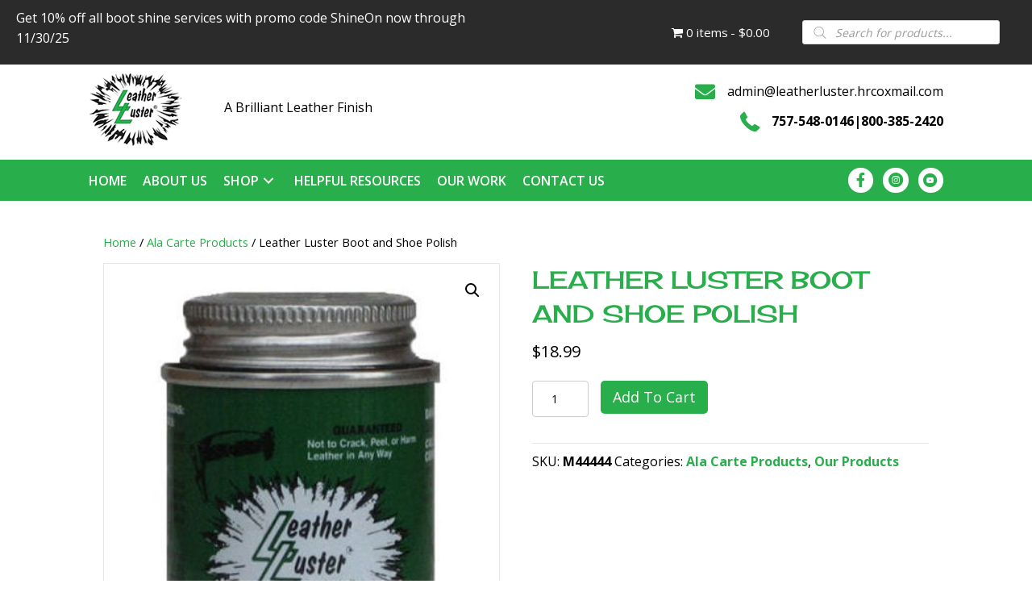

--- FILE ---
content_type: text/html; charset=UTF-8
request_url: https://leatherluster.com/product/leather-luster-boot-and-shoe-polish/
body_size: 21528
content:
<!DOCTYPE html>
<html lang="en-US">
<head> <script>
var gform;gform||(document.addEventListener("gform_main_scripts_loaded",function(){gform.scriptsLoaded=!0}),window.addEventListener("DOMContentLoaded",function(){gform.domLoaded=!0}),gform={domLoaded:!1,scriptsLoaded:!1,initializeOnLoaded:function(o){gform.domLoaded&&gform.scriptsLoaded?o():!gform.domLoaded&&gform.scriptsLoaded?window.addEventListener("DOMContentLoaded",o):document.addEventListener("gform_main_scripts_loaded",o)},hooks:{action:{},filter:{}},addAction:function(o,n,r,t){gform.addHook("action",o,n,r,t)},addFilter:function(o,n,r,t){gform.addHook("filter",o,n,r,t)},doAction:function(o){gform.doHook("action",o,arguments)},applyFilters:function(o){return gform.doHook("filter",o,arguments)},removeAction:function(o,n){gform.removeHook("action",o,n)},removeFilter:function(o,n,r){gform.removeHook("filter",o,n,r)},addHook:function(o,n,r,t,i){null==gform.hooks[o][n]&&(gform.hooks[o][n]=[]);var e=gform.hooks[o][n];null==i&&(i=n+"_"+e.length),gform.hooks[o][n].push({tag:i,callable:r,priority:t=null==t?10:t})},doHook:function(n,o,r){var t;if(r=Array.prototype.slice.call(r,1),null!=gform.hooks[n][o]&&((o=gform.hooks[n][o]).sort(function(o,n){return o.priority-n.priority}),o.forEach(function(o){"function"!=typeof(t=o.callable)&&(t=window[t]),"action"==n?t.apply(null,r):r[0]=t.apply(null,r)})),"filter"==n)return r[0]},removeHook:function(o,n,t,i){var r;null!=gform.hooks[o][n]&&(r=(r=gform.hooks[o][n]).filter(function(o,n,r){return!!(null!=i&&i!=o.tag||null!=t&&t!=o.priority)}),gform.hooks[o][n]=r)}});
</script>

<meta charset="UTF-8" />
<meta name='viewport' content='width=device-width, initial-scale=1.0' />
<meta http-equiv='X-UA-Compatible' content='IE=edge' />
<link rel="profile" href="https://gmpg.org/xfn/11" />
<meta name='robots' content='index, follow, max-image-preview:large, max-snippet:-1, max-video-preview:-1' />
	<style>img:is([sizes="auto" i], [sizes^="auto," i]) { contain-intrinsic-size: 3000px 1500px }</style>
	
	<!-- This site is optimized with the Yoast SEO plugin v19.10 - https://yoast.com/wordpress/plugins/seo/ -->
	<title>Leather Luster Boot and Shoe Polish - Leather Luster, Inc.</title>
	<meta name="description" content="Leather Luster is a liquid polish with high gloss patent leather like shine. Leather Luster polish 4 oz can, enough for numerous applications." />
	<link rel="canonical" href="https://leatherluster.com/product/leather-luster-boot-and-shoe-polish/" />
	<meta property="og:locale" content="en_US" />
	<meta property="og:type" content="article" />
	<meta property="og:title" content="Leather Luster Boot and Shoe Polish - Leather Luster, Inc." />
	<meta property="og:description" content="Leather Luster is a liquid polish with high gloss patent leather like shine. Leather Luster polish 4 oz can, enough for numerous applications." />
	<meta property="og:url" content="https://leatherluster.com/product/leather-luster-boot-and-shoe-polish/" />
	<meta property="og:site_name" content="Leather Luster, Inc." />
	<meta property="article:modified_time" content="2025-08-28T16:48:11+00:00" />
	<meta property="og:image" content="https://leatherluster.com/wp-content/uploads/2018/11/Leather-Luster-Polish-for-Boots-Shoes.jpg" />
	<meta property="og:image:width" content="395" />
	<meta property="og:image:height" content="526" />
	<meta property="og:image:type" content="image/jpeg" />
	<meta name="twitter:card" content="summary_large_image" />
	<meta name="twitter:label1" content="Est. reading time" />
	<meta name="twitter:data1" content="1 minute" />
	<script type="application/ld+json" class="yoast-schema-graph">{"@context":"https://schema.org","@graph":[{"@type":"WebPage","@id":"https://leatherluster.com/product/leather-luster-boot-and-shoe-polish/","url":"https://leatherluster.com/product/leather-luster-boot-and-shoe-polish/","name":"Leather Luster Boot and Shoe Polish - Leather Luster, Inc.","isPartOf":{"@id":"https://leatherluster.com/#website"},"primaryImageOfPage":{"@id":"https://leatherluster.com/product/leather-luster-boot-and-shoe-polish/#primaryimage"},"image":{"@id":"https://leatherluster.com/product/leather-luster-boot-and-shoe-polish/#primaryimage"},"thumbnailUrl":"https://leatherluster.com/wp-content/uploads/2018/11/Leather-Luster-Polish-for-Boots-Shoes.jpg","datePublished":"2018-11-12T13:21:11+00:00","dateModified":"2025-08-28T16:48:11+00:00","description":"Leather Luster is a liquid polish with high gloss patent leather like shine. Leather Luster polish 4 oz can, enough for numerous applications.","breadcrumb":{"@id":"https://leatherluster.com/product/leather-luster-boot-and-shoe-polish/#breadcrumb"},"inLanguage":"en-US","potentialAction":[{"@type":"ReadAction","target":["https://leatherluster.com/product/leather-luster-boot-and-shoe-polish/"]}]},{"@type":"ImageObject","inLanguage":"en-US","@id":"https://leatherluster.com/product/leather-luster-boot-and-shoe-polish/#primaryimage","url":"https://leatherluster.com/wp-content/uploads/2018/11/Leather-Luster-Polish-for-Boots-Shoes.jpg","contentUrl":"https://leatherluster.com/wp-content/uploads/2018/11/Leather-Luster-Polish-for-Boots-Shoes.jpg","width":395,"height":526,"caption":"Leather Luster polish 4 oz."},{"@type":"BreadcrumbList","@id":"https://leatherluster.com/product/leather-luster-boot-and-shoe-polish/#breadcrumb","itemListElement":[{"@type":"ListItem","position":1,"name":"Home","item":"https://leatherluster.com/"},{"@type":"ListItem","position":2,"name":"All Products","item":"https://leatherluster.com/all-products/"},{"@type":"ListItem","position":3,"name":"Leather Luster Boot and Shoe Polish"}]},{"@type":"WebSite","@id":"https://leatherluster.com/#website","url":"https://leatherluster.com/","name":"Leather Luster, Inc.","description":"Let Us Do Your Shoes!","potentialAction":[{"@type":"SearchAction","target":{"@type":"EntryPoint","urlTemplate":"https://leatherluster.com/?s={search_term_string}"},"query-input":"required name=search_term_string"}],"inLanguage":"en-US"}]}</script>
	<!-- / Yoast SEO plugin. -->


<link rel='dns-prefetch' href='//cdnjs.cloudflare.com' />
<link rel='dns-prefetch' href='//fonts.googleapis.com' />
<link href='https://fonts.gstatic.com' crossorigin rel='preconnect' />
<link rel="alternate" type="application/rss+xml" title="Leather Luster, Inc. &raquo; Feed" href="https://leatherluster.com/feed/" />
<link rel="alternate" type="application/rss+xml" title="Leather Luster, Inc. &raquo; Comments Feed" href="https://leatherluster.com/comments/feed/" />
<link rel="alternate" type="application/rss+xml" title="Leather Luster, Inc. &raquo; Leather Luster Boot and Shoe Polish Comments Feed" href="https://leatherluster.com/product/leather-luster-boot-and-shoe-polish/feed/" />
<link rel="preload" href="https://cdnjs.cloudflare.com/ajax/libs/foundicons/3.0.0/foundation-icons.woff" as="font" type="font/woff2" crossorigin="anonymous">
<link rel="preload" href="https://leatherluster.com/wp-content/plugins/bb-plugin/fonts/fontawesome/5.15.4/webfonts/fa-solid-900.woff2" as="font" type="font/woff2" crossorigin="anonymous">
<script>
window._wpemojiSettings = {"baseUrl":"https:\/\/s.w.org\/images\/core\/emoji\/16.0.1\/72x72\/","ext":".png","svgUrl":"https:\/\/s.w.org\/images\/core\/emoji\/16.0.1\/svg\/","svgExt":".svg","source":{"concatemoji":"https:\/\/leatherluster.com\/wp-includes\/js\/wp-emoji-release.min.js?ver=6.8.3"}};
/*! This file is auto-generated */
!function(s,n){var o,i,e;function c(e){try{var t={supportTests:e,timestamp:(new Date).valueOf()};sessionStorage.setItem(o,JSON.stringify(t))}catch(e){}}function p(e,t,n){e.clearRect(0,0,e.canvas.width,e.canvas.height),e.fillText(t,0,0);var t=new Uint32Array(e.getImageData(0,0,e.canvas.width,e.canvas.height).data),a=(e.clearRect(0,0,e.canvas.width,e.canvas.height),e.fillText(n,0,0),new Uint32Array(e.getImageData(0,0,e.canvas.width,e.canvas.height).data));return t.every(function(e,t){return e===a[t]})}function u(e,t){e.clearRect(0,0,e.canvas.width,e.canvas.height),e.fillText(t,0,0);for(var n=e.getImageData(16,16,1,1),a=0;a<n.data.length;a++)if(0!==n.data[a])return!1;return!0}function f(e,t,n,a){switch(t){case"flag":return n(e,"\ud83c\udff3\ufe0f\u200d\u26a7\ufe0f","\ud83c\udff3\ufe0f\u200b\u26a7\ufe0f")?!1:!n(e,"\ud83c\udde8\ud83c\uddf6","\ud83c\udde8\u200b\ud83c\uddf6")&&!n(e,"\ud83c\udff4\udb40\udc67\udb40\udc62\udb40\udc65\udb40\udc6e\udb40\udc67\udb40\udc7f","\ud83c\udff4\u200b\udb40\udc67\u200b\udb40\udc62\u200b\udb40\udc65\u200b\udb40\udc6e\u200b\udb40\udc67\u200b\udb40\udc7f");case"emoji":return!a(e,"\ud83e\udedf")}return!1}function g(e,t,n,a){var r="undefined"!=typeof WorkerGlobalScope&&self instanceof WorkerGlobalScope?new OffscreenCanvas(300,150):s.createElement("canvas"),o=r.getContext("2d",{willReadFrequently:!0}),i=(o.textBaseline="top",o.font="600 32px Arial",{});return e.forEach(function(e){i[e]=t(o,e,n,a)}),i}function t(e){var t=s.createElement("script");t.src=e,t.defer=!0,s.head.appendChild(t)}"undefined"!=typeof Promise&&(o="wpEmojiSettingsSupports",i=["flag","emoji"],n.supports={everything:!0,everythingExceptFlag:!0},e=new Promise(function(e){s.addEventListener("DOMContentLoaded",e,{once:!0})}),new Promise(function(t){var n=function(){try{var e=JSON.parse(sessionStorage.getItem(o));if("object"==typeof e&&"number"==typeof e.timestamp&&(new Date).valueOf()<e.timestamp+604800&&"object"==typeof e.supportTests)return e.supportTests}catch(e){}return null}();if(!n){if("undefined"!=typeof Worker&&"undefined"!=typeof OffscreenCanvas&&"undefined"!=typeof URL&&URL.createObjectURL&&"undefined"!=typeof Blob)try{var e="postMessage("+g.toString()+"("+[JSON.stringify(i),f.toString(),p.toString(),u.toString()].join(",")+"));",a=new Blob([e],{type:"text/javascript"}),r=new Worker(URL.createObjectURL(a),{name:"wpTestEmojiSupports"});return void(r.onmessage=function(e){c(n=e.data),r.terminate(),t(n)})}catch(e){}c(n=g(i,f,p,u))}t(n)}).then(function(e){for(var t in e)n.supports[t]=e[t],n.supports.everything=n.supports.everything&&n.supports[t],"flag"!==t&&(n.supports.everythingExceptFlag=n.supports.everythingExceptFlag&&n.supports[t]);n.supports.everythingExceptFlag=n.supports.everythingExceptFlag&&!n.supports.flag,n.DOMReady=!1,n.readyCallback=function(){n.DOMReady=!0}}).then(function(){return e}).then(function(){var e;n.supports.everything||(n.readyCallback(),(e=n.source||{}).concatemoji?t(e.concatemoji):e.wpemoji&&e.twemoji&&(t(e.twemoji),t(e.wpemoji)))}))}((window,document),window._wpemojiSettings);
</script>
<link rel='stylesheet' id='stripe-main-styles-css' href='https://leatherluster.com/wp-content/mu-plugins/vendor/godaddy/mwc-core/assets/css/stripe-settings.css' media='all' />
<link rel='stylesheet' id='wp-components-css' href='https://leatherluster.com/wp-includes/css/dist/components/style.min.css?ver=6.8.3' media='all' />
<link rel='stylesheet' id='flexible-shipping-ups-blocks-integration-frontend-css' href='https://leatherluster.com/wp-content/plugins/flexible-shipping-ups/build/point-selection-block-frontend.css?ver=1762440714' media='all' />
<link rel='stylesheet' id='flexible-shipping-ups-blocks-integration-editor-css' href='https://leatherluster.com/wp-content/plugins/flexible-shipping-ups/build/point-selection-block.css?ver=1762440714' media='all' />
<style id='wp-emoji-styles-inline-css'>

	img.wp-smiley, img.emoji {
		display: inline !important;
		border: none !important;
		box-shadow: none !important;
		height: 1em !important;
		width: 1em !important;
		margin: 0 0.07em !important;
		vertical-align: -0.1em !important;
		background: none !important;
		padding: 0 !important;
	}
</style>
<link rel='stylesheet' id='wp-block-library-css' href='https://leatherluster.com/wp-includes/css/dist/block-library/style.min.css?ver=6.8.3' media='all' />
<style id='wp-block-library-theme-inline-css'>
.wp-block-audio :where(figcaption){color:#555;font-size:13px;text-align:center}.is-dark-theme .wp-block-audio :where(figcaption){color:#ffffffa6}.wp-block-audio{margin:0 0 1em}.wp-block-code{border:1px solid #ccc;border-radius:4px;font-family:Menlo,Consolas,monaco,monospace;padding:.8em 1em}.wp-block-embed :where(figcaption){color:#555;font-size:13px;text-align:center}.is-dark-theme .wp-block-embed :where(figcaption){color:#ffffffa6}.wp-block-embed{margin:0 0 1em}.blocks-gallery-caption{color:#555;font-size:13px;text-align:center}.is-dark-theme .blocks-gallery-caption{color:#ffffffa6}:root :where(.wp-block-image figcaption){color:#555;font-size:13px;text-align:center}.is-dark-theme :root :where(.wp-block-image figcaption){color:#ffffffa6}.wp-block-image{margin:0 0 1em}.wp-block-pullquote{border-bottom:4px solid;border-top:4px solid;color:currentColor;margin-bottom:1.75em}.wp-block-pullquote cite,.wp-block-pullquote footer,.wp-block-pullquote__citation{color:currentColor;font-size:.8125em;font-style:normal;text-transform:uppercase}.wp-block-quote{border-left:.25em solid;margin:0 0 1.75em;padding-left:1em}.wp-block-quote cite,.wp-block-quote footer{color:currentColor;font-size:.8125em;font-style:normal;position:relative}.wp-block-quote:where(.has-text-align-right){border-left:none;border-right:.25em solid;padding-left:0;padding-right:1em}.wp-block-quote:where(.has-text-align-center){border:none;padding-left:0}.wp-block-quote.is-large,.wp-block-quote.is-style-large,.wp-block-quote:where(.is-style-plain){border:none}.wp-block-search .wp-block-search__label{font-weight:700}.wp-block-search__button{border:1px solid #ccc;padding:.375em .625em}:where(.wp-block-group.has-background){padding:1.25em 2.375em}.wp-block-separator.has-css-opacity{opacity:.4}.wp-block-separator{border:none;border-bottom:2px solid;margin-left:auto;margin-right:auto}.wp-block-separator.has-alpha-channel-opacity{opacity:1}.wp-block-separator:not(.is-style-wide):not(.is-style-dots){width:100px}.wp-block-separator.has-background:not(.is-style-dots){border-bottom:none;height:1px}.wp-block-separator.has-background:not(.is-style-wide):not(.is-style-dots){height:2px}.wp-block-table{margin:0 0 1em}.wp-block-table td,.wp-block-table th{word-break:normal}.wp-block-table :where(figcaption){color:#555;font-size:13px;text-align:center}.is-dark-theme .wp-block-table :where(figcaption){color:#ffffffa6}.wp-block-video :where(figcaption){color:#555;font-size:13px;text-align:center}.is-dark-theme .wp-block-video :where(figcaption){color:#ffffffa6}.wp-block-video{margin:0 0 1em}:root :where(.wp-block-template-part.has-background){margin-bottom:0;margin-top:0;padding:1.25em 2.375em}
</style>
<style id='classic-theme-styles-inline-css'>
/*! This file is auto-generated */
.wp-block-button__link{color:#fff;background-color:#32373c;border-radius:9999px;box-shadow:none;text-decoration:none;padding:calc(.667em + 2px) calc(1.333em + 2px);font-size:1.125em}.wp-block-file__button{background:#32373c;color:#fff;text-decoration:none}
</style>
<link rel='stylesheet' id='wc-blocks-vendors-style-css' href='https://leatherluster.com/wp-content/plugins/woocommerce/packages/woocommerce-blocks/build/wc-blocks-vendors-style.css?ver=8.7.5' media='all' />
<link rel='stylesheet' id='wc-blocks-style-css' href='https://leatherluster.com/wp-content/plugins/woocommerce/packages/woocommerce-blocks/build/wc-blocks-style.css?ver=8.7.5' media='all' />
<style id='global-styles-inline-css'>
:root{--wp--preset--aspect-ratio--square: 1;--wp--preset--aspect-ratio--4-3: 4/3;--wp--preset--aspect-ratio--3-4: 3/4;--wp--preset--aspect-ratio--3-2: 3/2;--wp--preset--aspect-ratio--2-3: 2/3;--wp--preset--aspect-ratio--16-9: 16/9;--wp--preset--aspect-ratio--9-16: 9/16;--wp--preset--color--black: #000000;--wp--preset--color--cyan-bluish-gray: #abb8c3;--wp--preset--color--white: #ffffff;--wp--preset--color--pale-pink: #f78da7;--wp--preset--color--vivid-red: #cf2e2e;--wp--preset--color--luminous-vivid-orange: #ff6900;--wp--preset--color--luminous-vivid-amber: #fcb900;--wp--preset--color--light-green-cyan: #7bdcb5;--wp--preset--color--vivid-green-cyan: #00d084;--wp--preset--color--pale-cyan-blue: #8ed1fc;--wp--preset--color--vivid-cyan-blue: #0693e3;--wp--preset--color--vivid-purple: #9b51e0;--wp--preset--gradient--vivid-cyan-blue-to-vivid-purple: linear-gradient(135deg,rgba(6,147,227,1) 0%,rgb(155,81,224) 100%);--wp--preset--gradient--light-green-cyan-to-vivid-green-cyan: linear-gradient(135deg,rgb(122,220,180) 0%,rgb(0,208,130) 100%);--wp--preset--gradient--luminous-vivid-amber-to-luminous-vivid-orange: linear-gradient(135deg,rgba(252,185,0,1) 0%,rgba(255,105,0,1) 100%);--wp--preset--gradient--luminous-vivid-orange-to-vivid-red: linear-gradient(135deg,rgba(255,105,0,1) 0%,rgb(207,46,46) 100%);--wp--preset--gradient--very-light-gray-to-cyan-bluish-gray: linear-gradient(135deg,rgb(238,238,238) 0%,rgb(169,184,195) 100%);--wp--preset--gradient--cool-to-warm-spectrum: linear-gradient(135deg,rgb(74,234,220) 0%,rgb(151,120,209) 20%,rgb(207,42,186) 40%,rgb(238,44,130) 60%,rgb(251,105,98) 80%,rgb(254,248,76) 100%);--wp--preset--gradient--blush-light-purple: linear-gradient(135deg,rgb(255,206,236) 0%,rgb(152,150,240) 100%);--wp--preset--gradient--blush-bordeaux: linear-gradient(135deg,rgb(254,205,165) 0%,rgb(254,45,45) 50%,rgb(107,0,62) 100%);--wp--preset--gradient--luminous-dusk: linear-gradient(135deg,rgb(255,203,112) 0%,rgb(199,81,192) 50%,rgb(65,88,208) 100%);--wp--preset--gradient--pale-ocean: linear-gradient(135deg,rgb(255,245,203) 0%,rgb(182,227,212) 50%,rgb(51,167,181) 100%);--wp--preset--gradient--electric-grass: linear-gradient(135deg,rgb(202,248,128) 0%,rgb(113,206,126) 100%);--wp--preset--gradient--midnight: linear-gradient(135deg,rgb(2,3,129) 0%,rgb(40,116,252) 100%);--wp--preset--font-size--small: 13px;--wp--preset--font-size--medium: 20px;--wp--preset--font-size--large: 36px;--wp--preset--font-size--x-large: 42px;--wp--preset--spacing--20: 0.44rem;--wp--preset--spacing--30: 0.67rem;--wp--preset--spacing--40: 1rem;--wp--preset--spacing--50: 1.5rem;--wp--preset--spacing--60: 2.25rem;--wp--preset--spacing--70: 3.38rem;--wp--preset--spacing--80: 5.06rem;--wp--preset--shadow--natural: 6px 6px 9px rgba(0, 0, 0, 0.2);--wp--preset--shadow--deep: 12px 12px 50px rgba(0, 0, 0, 0.4);--wp--preset--shadow--sharp: 6px 6px 0px rgba(0, 0, 0, 0.2);--wp--preset--shadow--outlined: 6px 6px 0px -3px rgba(255, 255, 255, 1), 6px 6px rgba(0, 0, 0, 1);--wp--preset--shadow--crisp: 6px 6px 0px rgba(0, 0, 0, 1);}:where(.is-layout-flex){gap: 0.5em;}:where(.is-layout-grid){gap: 0.5em;}body .is-layout-flex{display: flex;}.is-layout-flex{flex-wrap: wrap;align-items: center;}.is-layout-flex > :is(*, div){margin: 0;}body .is-layout-grid{display: grid;}.is-layout-grid > :is(*, div){margin: 0;}:where(.wp-block-columns.is-layout-flex){gap: 2em;}:where(.wp-block-columns.is-layout-grid){gap: 2em;}:where(.wp-block-post-template.is-layout-flex){gap: 1.25em;}:where(.wp-block-post-template.is-layout-grid){gap: 1.25em;}.has-black-color{color: var(--wp--preset--color--black) !important;}.has-cyan-bluish-gray-color{color: var(--wp--preset--color--cyan-bluish-gray) !important;}.has-white-color{color: var(--wp--preset--color--white) !important;}.has-pale-pink-color{color: var(--wp--preset--color--pale-pink) !important;}.has-vivid-red-color{color: var(--wp--preset--color--vivid-red) !important;}.has-luminous-vivid-orange-color{color: var(--wp--preset--color--luminous-vivid-orange) !important;}.has-luminous-vivid-amber-color{color: var(--wp--preset--color--luminous-vivid-amber) !important;}.has-light-green-cyan-color{color: var(--wp--preset--color--light-green-cyan) !important;}.has-vivid-green-cyan-color{color: var(--wp--preset--color--vivid-green-cyan) !important;}.has-pale-cyan-blue-color{color: var(--wp--preset--color--pale-cyan-blue) !important;}.has-vivid-cyan-blue-color{color: var(--wp--preset--color--vivid-cyan-blue) !important;}.has-vivid-purple-color{color: var(--wp--preset--color--vivid-purple) !important;}.has-black-background-color{background-color: var(--wp--preset--color--black) !important;}.has-cyan-bluish-gray-background-color{background-color: var(--wp--preset--color--cyan-bluish-gray) !important;}.has-white-background-color{background-color: var(--wp--preset--color--white) !important;}.has-pale-pink-background-color{background-color: var(--wp--preset--color--pale-pink) !important;}.has-vivid-red-background-color{background-color: var(--wp--preset--color--vivid-red) !important;}.has-luminous-vivid-orange-background-color{background-color: var(--wp--preset--color--luminous-vivid-orange) !important;}.has-luminous-vivid-amber-background-color{background-color: var(--wp--preset--color--luminous-vivid-amber) !important;}.has-light-green-cyan-background-color{background-color: var(--wp--preset--color--light-green-cyan) !important;}.has-vivid-green-cyan-background-color{background-color: var(--wp--preset--color--vivid-green-cyan) !important;}.has-pale-cyan-blue-background-color{background-color: var(--wp--preset--color--pale-cyan-blue) !important;}.has-vivid-cyan-blue-background-color{background-color: var(--wp--preset--color--vivid-cyan-blue) !important;}.has-vivid-purple-background-color{background-color: var(--wp--preset--color--vivid-purple) !important;}.has-black-border-color{border-color: var(--wp--preset--color--black) !important;}.has-cyan-bluish-gray-border-color{border-color: var(--wp--preset--color--cyan-bluish-gray) !important;}.has-white-border-color{border-color: var(--wp--preset--color--white) !important;}.has-pale-pink-border-color{border-color: var(--wp--preset--color--pale-pink) !important;}.has-vivid-red-border-color{border-color: var(--wp--preset--color--vivid-red) !important;}.has-luminous-vivid-orange-border-color{border-color: var(--wp--preset--color--luminous-vivid-orange) !important;}.has-luminous-vivid-amber-border-color{border-color: var(--wp--preset--color--luminous-vivid-amber) !important;}.has-light-green-cyan-border-color{border-color: var(--wp--preset--color--light-green-cyan) !important;}.has-vivid-green-cyan-border-color{border-color: var(--wp--preset--color--vivid-green-cyan) !important;}.has-pale-cyan-blue-border-color{border-color: var(--wp--preset--color--pale-cyan-blue) !important;}.has-vivid-cyan-blue-border-color{border-color: var(--wp--preset--color--vivid-cyan-blue) !important;}.has-vivid-purple-border-color{border-color: var(--wp--preset--color--vivid-purple) !important;}.has-vivid-cyan-blue-to-vivid-purple-gradient-background{background: var(--wp--preset--gradient--vivid-cyan-blue-to-vivid-purple) !important;}.has-light-green-cyan-to-vivid-green-cyan-gradient-background{background: var(--wp--preset--gradient--light-green-cyan-to-vivid-green-cyan) !important;}.has-luminous-vivid-amber-to-luminous-vivid-orange-gradient-background{background: var(--wp--preset--gradient--luminous-vivid-amber-to-luminous-vivid-orange) !important;}.has-luminous-vivid-orange-to-vivid-red-gradient-background{background: var(--wp--preset--gradient--luminous-vivid-orange-to-vivid-red) !important;}.has-very-light-gray-to-cyan-bluish-gray-gradient-background{background: var(--wp--preset--gradient--very-light-gray-to-cyan-bluish-gray) !important;}.has-cool-to-warm-spectrum-gradient-background{background: var(--wp--preset--gradient--cool-to-warm-spectrum) !important;}.has-blush-light-purple-gradient-background{background: var(--wp--preset--gradient--blush-light-purple) !important;}.has-blush-bordeaux-gradient-background{background: var(--wp--preset--gradient--blush-bordeaux) !important;}.has-luminous-dusk-gradient-background{background: var(--wp--preset--gradient--luminous-dusk) !important;}.has-pale-ocean-gradient-background{background: var(--wp--preset--gradient--pale-ocean) !important;}.has-electric-grass-gradient-background{background: var(--wp--preset--gradient--electric-grass) !important;}.has-midnight-gradient-background{background: var(--wp--preset--gradient--midnight) !important;}.has-small-font-size{font-size: var(--wp--preset--font-size--small) !important;}.has-medium-font-size{font-size: var(--wp--preset--font-size--medium) !important;}.has-large-font-size{font-size: var(--wp--preset--font-size--large) !important;}.has-x-large-font-size{font-size: var(--wp--preset--font-size--x-large) !important;}
:where(.wp-block-post-template.is-layout-flex){gap: 1.25em;}:where(.wp-block-post-template.is-layout-grid){gap: 1.25em;}
:where(.wp-block-columns.is-layout-flex){gap: 2em;}:where(.wp-block-columns.is-layout-grid){gap: 2em;}
:root :where(.wp-block-pullquote){font-size: 1.5em;line-height: 1.6;}
</style>
<link rel='stylesheet' id='photoswipe-css' href='https://leatherluster.com/wp-content/plugins/woocommerce/assets/css/photoswipe/photoswipe.min.css?ver=7.1.0' media='all' />
<link rel='stylesheet' id='photoswipe-default-skin-css' href='https://leatherluster.com/wp-content/plugins/woocommerce/assets/css/photoswipe/default-skin/default-skin.min.css?ver=7.1.0' media='all' />
<link rel='stylesheet' id='woocommerce-layout-css' href='https://leatherluster.com/wp-content/plugins/woocommerce/assets/css/woocommerce-layout.css?ver=7.1.0' media='all' />
<link rel='stylesheet' id='woocommerce-smallscreen-css' href='https://leatherluster.com/wp-content/plugins/woocommerce/assets/css/woocommerce-smallscreen.css?ver=7.1.0' media='only screen and (max-width: 767px)' />
<link rel='stylesheet' id='woocommerce-general-css' href='https://leatherluster.com/wp-content/plugins/woocommerce/assets/css/woocommerce.css?ver=7.1.0' media='all' />
<style id='woocommerce-inline-inline-css'>
.woocommerce form .form-row .required { visibility: visible; }
</style>
<link rel='stylesheet' id='woopack-frontend-css' href='https://leatherluster.com/wp-content/plugins/woopack/assets/css/frontend.css?ver=1.4.5' media='all' />
<link rel='stylesheet' id='godaddy-styles-css' href='https://leatherluster.com/wp-content/mu-plugins/vendor/wpex/godaddy-launch/includes/Dependencies/GoDaddy/Styles/build/latest.css?ver=2.0.2' media='all' />
<link rel='stylesheet' id='font-awesome-5-css' href='https://leatherluster.com/wp-content/plugins/bb-plugin/fonts/fontawesome/5.15.4/css/all.min.css?ver=2.6.0.3' media='all' />
<link rel='stylesheet' id='foundation-icons-css' href='https://cdnjs.cloudflare.com/ajax/libs/foundicons/3.0.0/foundation-icons.css?ver=2.6.0.3' media='all' />
<link rel='stylesheet' id='font-awesome-css' href='https://leatherluster.com/wp-content/plugins/bb-plugin/fonts/fontawesome/5.15.4/css/v4-shims.min.css?ver=2.6.0.3' media='all' />
<link rel='stylesheet' id='ultimate-icons-css' href='https://leatherluster.com/wp-content/uploads/bb-plugin/icons/ultimate-icons/style.css?ver=2.6.0.3' media='all' />
<link rel='stylesheet' id='fl-builder-layout-bundle-e074a843d477d15186f2eb20946013cd-css' href='https://leatherluster.com/wp-content/uploads/bb-plugin/cache/e074a843d477d15186f2eb20946013cd-layout-bundle.css?ver=2.6.0.3-1.4.3.3' media='all' />
<link rel='stylesheet' id='dgwt-wcas-style-css' href='https://leatherluster.com/wp-content/plugins/ajax-search-for-woocommerce/assets/css/style.min.css?ver=1.20.0' media='all' />
<link rel='stylesheet' id='gd-core-css' href='https://leatherluster.com/wp-content/plugins/pws-core/public/css/GD-cORe-public.css?ver=3.1.1' media='all' />
<link rel='stylesheet' id='wpmenucart-icons-css' href='https://leatherluster.com/wp-content/plugins/wp-menu-cart-pro/assets/css/wpmenucart-icons-pro.min.css?ver=3.8.0' media='all' />
<style id='wpmenucart-icons-inline-css'>
@font-face {
    font-family:'WPMenuCart';
    src: url('https://leatherluster.com/wp-content/plugins/wp-menu-cart-pro/assets/fonts/WPMenuCart.eot');
    src: url('https://leatherluster.com/wp-content/plugins/wp-menu-cart-pro/assets/fonts/WPMenuCart.eot?#iefix') format('embedded-opentype'),
         url('https://leatherluster.com/wp-content/plugins/wp-menu-cart-pro/assets/fonts/WPMenuCart.woff2') format('woff2'),
         url('https://leatherluster.com/wp-content/plugins/wp-menu-cart-pro/assets/fonts/WPMenuCart.woff') format('woff'),
         url('https://leatherluster.com/wp-content/plugins/wp-menu-cart-pro/assets/fonts/WPMenuCart.ttf') format('truetype'),
         url('https://leatherluster.com/wp-content/plugins/wp-menu-cart-pro/assets/fonts/WPMenuCart.svg#WPMenuCart') format('svg');
    font-weight:normal;
	font-style:normal;
	font-display:swap;
}
</style>
<link rel='stylesheet' id='wpmenucart-css' href='https://leatherluster.com/wp-content/plugins/wp-menu-cart-pro/assets/css/wpmenucart-main.min.css?ver=3.8.0' media='all' />
<link rel='stylesheet' id='gem-base-css' href='https://leatherluster.com/wp-content/plugins/godaddy-email-marketing-sign-up-forms/css/gem.min.css?ver=1.4.3' media='all' />
<link rel='stylesheet' id='jquery-magnificpopup-css' href='https://leatherluster.com/wp-content/plugins/bb-plugin/css/jquery.magnificpopup.min.css?ver=2.6.0.3' media='all' />
<link rel='stylesheet' id='base-css' href='https://leatherluster.com/wp-content/themes/bb-theme/css/base.min.css?ver=1.7.12.1' media='all' />
<link rel='stylesheet' id='fl-automator-skin-css' href='https://leatherluster.com/wp-content/uploads/bb-theme/skin-690cb64c33a05.css?ver=1.7.12.1' media='all' />
<link rel='stylesheet' id='pp-animate-css' href='https://leatherluster.com/wp-content/plugins/bbpowerpack/assets/css/animate.min.css?ver=3.5.1' media='all' />
<link rel='stylesheet' id='fl-builder-google-fonts-bf877f367e449fe3b9ecec3a1fa713f3-css' href='//fonts.googleapis.com/css?family=Open+Sans%3A600%2C300%2C400%2C700%7CCherry+Cream+Soda%3A400%7CRaleway%3A600&#038;ver=6.8.3' media='all' />
<link rel='stylesheet' id='timed-content-css-css' href='https://leatherluster.com/wp-content/plugins/timed-content/css/timed-content.css?ver=2.96' media='all' />
<script id="jquery-core-js-extra">
var xlwcty = {"ajax_url":"https:\/\/leatherluster.com\/wp-admin\/admin-ajax.php","version":"2.15.1","wc_version":"7.1.0"};
</script>
<script src="https://leatherluster.com/wp-includes/js/jquery/jquery.min.js?ver=3.7.1" id="jquery-core-js"></script>
<script src="https://leatherluster.com/wp-includes/js/jquery/jquery-migrate.min.js?ver=3.4.1" id="jquery-migrate-js"></script>
<script src="https://leatherluster.com/wp-includes/js/imagesloaded.min.js?ver=6.8.3" id="imagesloaded-js"></script>
<script src="https://leatherluster.com/wp-content/plugins/pws-core/public/js/GD-cORe-public.js?ver=3.1.1" id="gd-core-js"></script>
<script id="wpmenucart-ajax-assist-js-extra">
var wpmenucart_ajax_assist = {"shop_plugin":"WooCommerce","always_display":"1"};
</script>
<script src="https://leatherluster.com/wp-content/plugins/wp-menu-cart-pro/assets/js/wpmenucart-ajax-assist.min.js?ver=3.8.0" id="wpmenucart-ajax-assist-js"></script>
<script src="https://leatherluster.com/wp-content/plugins/timed-content/js/timed-content.js?ver=2.96" id="timed-content_js-js"></script>
<link rel="https://api.w.org/" href="https://leatherluster.com/wp-json/" /><link rel="alternate" title="JSON" type="application/json" href="https://leatherluster.com/wp-json/wp/v2/product/67" /><link rel="EditURI" type="application/rsd+xml" title="RSD" href="https://leatherluster.com/xmlrpc.php?rsd" />
<meta name="generator" content="WordPress 6.8.3" />
<meta name="generator" content="WooCommerce 7.1.0" />
<link rel='shortlink' href='https://leatherluster.com/?p=67' />
<link rel="alternate" title="oEmbed (JSON)" type="application/json+oembed" href="https://leatherluster.com/wp-json/oembed/1.0/embed?url=https%3A%2F%2Fleatherluster.com%2Fproduct%2Fleather-luster-boot-and-shoe-polish%2F" />
<link rel="alternate" title="oEmbed (XML)" type="text/xml+oembed" href="https://leatherluster.com/wp-json/oembed/1.0/embed?url=https%3A%2F%2Fleatherluster.com%2Fproduct%2Fleather-luster-boot-and-shoe-polish%2F&#038;format=xml" />
		<script>
			var bb_powerpack = {
				ajaxurl: 'https://leatherluster.com/wp-admin/admin-ajax.php',
				search_term: ''
			};
		</script>
				<script type="text/javascript">
			var woopack_config = {"ajaxurl":"https:\/\/leatherluster.com\/wp-admin\/admin-ajax.php","page":0,"current_page":"https:\/\/leatherluster.com\/product\/leather-luster-boot-and-shoe-polish\/","woo_url":"https:\/\/leatherluster.com\/wp-content\/plugins\/woocommerce\/"};
		</script>
				<style>
			.dgwt-wcas-ico-magnifier,.dgwt-wcas-ico-magnifier-handler{max-width:20px}.dgwt-wcas-search-wrapp{max-width:600px}		</style>
			<noscript><style>.woocommerce-product-gallery{ opacity: 1 !important; }</style></noscript>
	<link rel="icon" href="https://leatherluster.com/wp-content/uploads/2018/11/logo.png" sizes="32x32" />
<link rel="icon" href="https://leatherluster.com/wp-content/uploads/2018/11/logo.png" sizes="192x192" />
<link rel="apple-touch-icon" href="https://leatherluster.com/wp-content/uploads/2018/11/logo.png" />
<meta name="msapplication-TileImage" content="https://leatherluster.com/wp-content/uploads/2018/11/logo.png" />
		<style id="wp-custom-css">
			.fl-menu a {
    display: inline-block;
    padding: 10px;
    line-height: 1;
    text-decoration: none;
}
.current-menu-parent{
	    background-color: #000000;
    color: #ffffff;

}
label.checkbox input[type="checkbox"] {
    position: relative !important;
}
/*------------------------------
    WooCommerce Header search
-------------------------------*/
form.dgwt-wcas-search-form {
    max-width: 400px;
    margin: 0 auto;
}
.woocommerce div.product h1 {
    font-size: 30px;
}
.call-to-action {
	border:1px solid #fff !important;
	border-radius:5px !important;
}

.footer-call-to-cation .fl-cta-button{display:none !important;}
.footer-call-to-cation p{font-size:42px !important;}
.testimonials-main .pp-content-wrapper{
 min-height: 255px !important;
    padding: 22px !important;

}
/*------------------------------
   		woocommerce cart Page
-------------------------------*/
.woocommerce table.cart td.actions .coupon .input-text, .woocommerce-page table.cart td.actions .coupon .input-text, .woocommerce .quantity input.qty, .woocommerce-page .quantity input.qty{
	height: 45px;
}
a.checkout-button.button,
.woocommerce-page button.button {
    font-size: 18px !important;
    padding: 10px !important;
    line-height: normal;
}
.woocommerce .quantity .qty {
    width: 70px;
}
@media(max-width:768px){
.woocommerce .cart-collaterals .cart_totals table th, .woocommerce .cart-collaterals .cart_totals table td, .woocommerce-page .cart-collaterals .cart_totals table th, .woocommerce-page .cart-collaterals .cart_totals table td{
	    padding: 18px 10px;
} 
	.woocommerce table.shop_table_responsive tr td::before, .woocommerce-page table.shop_table_responsive tr td::before {
    padding-right: 20px;
}
.woocommerce #content table.cart .product-thumbnail, .woocommerce table.cart .product-thumbnail, .woocommerce-page #content table.cart .product-thumbnail, .woocommerce-page table.cart .product-thumbnail {
    display: block;
}
} 



a:hover{text-decoration:none !important;}
/*------------------------------
    WooCommerce Button
-------------------------------*/
.wc-variation-selection-needed {
    text-transform: capitalize;
}
.woocommerce a.button, .woocommerce button.button, .woocommerce input.button, .woocommerce #respond input#submit, .woocommerce #content input.button, .woocommerce-page a.button, .woocommerce-page button.button, .woocommerce-page input.button, .woocommerce-page #respond input#submit, .woocommerce-page #content input.button,.woocommerce a.button.alt, .woocommerce-page a.button.alt, .woocommerce button.button.alt, .woocommerce-page button.button.alt, .woocommerce input.button.alt, .woocommerce-page input.button.alt, .woocommerce #respond input#submit.alt, .woocommerce-page #respond input#submit.alt, .woocommerce #content input.button.alt, .woocommerce-page #content input.button.alt, .woocommerce a.button.alt.disabled, .woocommerce-page a.button.alt.disabled, .woocommerce button.button.alt.disabled, .woocommerce-page button.button.alt.disabled, .woocommerce input.button.alt.disabled, .woocommerce-page input.button.alt.disabled, .woocommerce #respond input#submit.alt.disabled, .woocommerce-page #respond input#submit.alt.disabled, .woocommerce #content input.button.alt.disabled, .woocommerce-page #content input.button.alt.disabled {
    font-size: 16px;
    border-radius: 5px;
    border: 0 !important;
	background-color:rgba(40,174,75, 1);
	color: #fff;
	padding:10px 15px !important;
	text-transform:capitalize !important;
}   
.woocommerce a.button:hover, .woocommerce button.button:hover, .woocommerce input.button:hover, .woocommerce #respond input#submit:hover, .woocommerce #content input.button:hover, .woocommerce-page a.button:hover, .woocommerce-page button.button:hover, .woocommerce-page input.button:hover, .woocommerce-page #respond input#submit:hover, .woocommerce-page #content input.button:hover,.woocommerce a.button.alt:hover, .woocommerce-page a.button.alt:hover, .woocommerce button.button.alt:hover, .woocommerce-page button.button.alt:hover, .woocommerce input.button.alt:hover, .woocommerce-page input.button.alt:hover, .woocommerce #respond input#submit.alt:hover, .woocommerce-page #respond input#submit.alt:hover, .woocommerce #content input.button.alt:hover, .woocommerce-page #content input.button.alt:hover, .woocommerce a.button.alt.disabled:hover, .woocommerce-page a.button.alt.disabled:hover, .woocommerce button.button.alt.disabled:hover, .woocommerce-page button.button.alt.disabled:hover, .woocommerce input.button.alt.disabled:hover, .woocommerce-page input.button.alt.disabled:hover, .woocommerce #respond input#submit.alt.disabled:hover, .woocommerce-page #respond input#submit.alt.disabled:hover, .woocommerce #content input.button.alt.disabled:hover, .woocommerce-page #content input.button.alt.disabled:hover{
	background-color:#000;
	color: #fff;
}

.woocommerce #respond input#submit.disabled, .woocommerce #respond input#submit:disabled, .woocommerce #respond input#submit:disabled[disabled], .woocommerce a.button.disabled, .woocommerce a.button:disabled, .woocommerce a.button:disabled[disabled], .woocommerce button.button.disabled, .woocommerce button.button:disabled, .woocommerce button.button:disabled[disabled], .woocommerce input.button.disabled, .woocommerce input.button:disabled, .woocommerce input.button:disabled[disabled]{
	color: #fff;
}
header span.pp-button-text:hover {
    color: #28ae4b !important;
}
header span.pp-button-text:active {
    color: #28ae4b !important;
}
ul.woopack-products.products li img {
    cursor: pointer;
}
/*------------------------------
    WooCommerce Card Message
-------------------------------*/
.woocommerce .woocommerce-error, .woocommerce-page .woocommerce-error, .fl-theme-builder-woo-notices, .woocommerce-message{
    position: relative;
    z-index: 9;
}
.fl-builder-content[data-type="header"].fl-theme-builder-header-shrink img {
    max-height: 70px;
}
.map-hover .uabb-info-list:hover .uabb-info-list-description p {
    color: #000;
}
/*------------------------------
    max-width: 440px
-------------------------------*/
@media(max-width: 440px){
		/* Category page Droupdown CSS */
	.woocommerce .woocommerce-ordering, .woocommerce-page .woocommerce-ordering {
    margin-top: 10px;
    float: none;
	}
	.woocommerce .woocommerce-result-count, .woocommerce-page .woocommerce-result-count {
			float: none;
	}
}
/*------------------------------
    max-width: 400px
-------------------------------*/
@media(max-width: 400px){
	.woocommerce table.cart td.actions .coupon .input-text, .woocommerce-page table.cart td.actions .coupon .input-text{
		width: 100%;
		margin-bottom: 10px;
	}
	.woocommerce table.cart td.actions .coupon .button, .woocommerce-page table.cart td.actions .coupon .button{
		width: 100%;
	}
}

@media only screen and (min-width:1201px) and (max-width: 1400px){
.pp-testimonial.layout-1.carousel-enabled {
    width: 300px !important;
}

}
@media only screen and (min-width:991px) and (max-width: 1200px){
	footer p{font-size:15px !important;}
	
	.pp-testimonial.layout-1.carousel-enabled {
    width: 480px !important;
}
}


 


/* .phone p{font-size:25px !important;} */
  
.pp-icon-list-items .pp-list-item-text{
		font-family: "Open Sans", sans-serif !important;
	font-size:18px !important;
}
.gform_confirmation_message{
	text-align:center !important;
}

footer ul li a {
	display: inline-block !important;
}
/* font sizes on mobile */
@media only screen and (max-width:768px) {
.main-menu ulp{
		margin-top:-4px !important;
}

h1.heading-title, h1.heading-title a {
    font-size: 30px !important;
}

h2.heading-title, h2.heading-title a {
    font-size: 26px !important;
}

h3.heading-title, h3.heading-title a {
    font-size: 24px !important;
}

h4.heading-title, h4.heading-title a {
    font-size: 20px !important;
}

h5.heading-title, h5.heading-title a {
    font-size: 18px !important;
}

.fl-col-small {
    max-width: 100%;
}

.fl-rich-text p {
   text-align: center !important;
}

div#head3cart .wpmenucart-shortcode.hover {
    font-size: 15px;
    float: none;
    text-align: center !important;
}
}
/* font sizes on mobile */

 

.shop-more a{
	color:red !important;
}
.shop-more a span:hover,.shop-more a span:focus,.shop-more a span:active{
	color:green !important;
}
.footer-more a span{color:#28ae4b !important;}
.footer-more a span:hover{color:#fff !important;}
.shop-more a:hover,.shop-more a:focus{
	color:green !important;
}
/* .pp-advanced-menu .menu > li > a:hover,.pp-advanced-menu .menu > li > a:active{
	background-color: #000000  !important;
	 
}
.menu > li.current-menu-item > a{
	background-color: #000000 !important;
}
.menu-main li a:hover,.menu-main li a:active{
	background:#000 !important;
} */
.datepicker{
	width:100% !important;
}
footer .footer-call-to-cation a{color:#fff !important;}
footer .footer-call-to-cation a:hover{color:#000000 !important;}

  

footer ul li a {
	display: inline-block !important;
}
.pp-icon-list-items .pp-list-item-text{
		font-family: "Open Sans", sans-serif !important;
	font-size:18px !important;
}
.gform_confirmation_message{
	text-align:center !important;
}
input.datepicker.medium.mdy.datepicker_no_icon.hasDatepicker {
    width: 100% !important;
}

    
.gform_wrapper .datepicker{
	width:100% !important;
}


.woocommerce-message{
	padding-top:5px !important;color:#28ae4b !important;
    padding-top: 24px !important;
    padding-bottom: 13px !important;
	padding:15px 25px !important;
}

.woocommerce-message a {
		margin-top:-5px !important;
}

/*====================================
Legacy Revision 12-21-2018
====================================*/

/*--- Header Area ---*/
.email-head .fl-icon-text,
.phone .fl-icon-text {
	height: 22px !important;
}

.shop-head a.pp-button {
    vertical-align: middle;
}


/*--- SKU Home ---*/
.home-feature-row span.sku_wrapper {
    display: none;
}


/*--- Let Us Do Your Shoes Page ---*/
p.let-us-shoes {
    margin: 0 0 2em;
    line-height: 1.5;
}

/*--- Twin Pack Applicator ---*/
.postid-81 .product div.images a img {
    height: 370px !important;
    width: 100% !important;
    object-fit: contain;
}

.postid-81 .flex-viewport {
    height: 370px !important;
}

.postid-81 .product div.images .flex-control-thumbs li img {
    height: auto !important;
}		</style>
		<!-- Google tag (gtag.js) -->
<script async src="https://www.googletagmanager.com/gtag/js?id=G-70DV33WXW7"></script>
<script>
  window.dataLayer = window.dataLayer || [];
  function gtag(){dataLayer.push(arguments);}
  gtag('js', new Date());

  gtag('config', 'G-70DV33WXW7');
</script>
<!-- Google Tag Manager -->
<script>(function(w,d,s,l,i){w[l]=w[l]||[];w[l].push({'gtm.start':
new Date().getTime(),event:'gtm.js'});var f=d.getElementsByTagName(s)[0],
j=d.createElement(s),dl=l!='dataLayer'?'&l='+l:'';j.async=true;j.src=
'https://www.googletagmanager.com/gtm.js?id='+i+dl;f.parentNode.insertBefore(j,f);
})(window,document,'script','dataLayer','GTM-M62G2WF');</script>
<!-- End Google Tag Manager -->
<meta name="ahrefs-site-verification" content="ad591e41e98d2088f5e42d8dee83c245130505e4cafbc2391c5d9478958a9095">

</head>
<body class="wp-singular product-template-default single single-product postid-67 wp-theme-bb-theme theme-bb-theme woocommerce woocommerce-page woocommerce-no-js fl-theme-builder-header fl-theme-builder-header-header fl-theme-builder-footer fl-theme-builder-footer-footer fl-framework-base fl-preset-default fl-full-width fl-scroll-to-top fl-search-active woo-4 woo-products-per-page-16" itemscope="itemscope" itemtype="https://schema.org/WebPage">
<!-- Google Tag Manager (noscript) -->
<noscript><iframe src="https://www.googletagmanager.com/ns.html?id=GTM-M62G2WF"
height="0" width="0" style="display:none;visibility:hidden"></iframe></noscript>
<!-- End Google Tag Manager (noscript) --><a aria-label="Skip to content" class="fl-screen-reader-text" href="#fl-main-content">Skip to content</a><div class="fl-page">
	<header class="fl-builder-content fl-builder-content-43 fl-builder-global-templates-locked" data-post-id="43" data-type="header" data-sticky="1" data-sticky-on="" data-sticky-breakpoint="medium" data-shrink="1" data-overlay="0" data-overlay-bg="transparent" data-shrink-image-height="50px" role="banner" itemscope="itemscope" itemtype="http://schema.org/WPHeader"><div class="fl-row fl-row-full-width fl-row-bg-color fl-node-5be970cb25a49" data-node="5be970cb25a49">
	<div class="fl-row-content-wrap">
		<div class="uabb-row-separator uabb-top-row-separator" >
</div>
						<div class="fl-row-content fl-row-full-width fl-node-content">
		
<div class="fl-col-group fl-node-5be970cb25a4a fl-col-group-equal-height fl-col-group-align-center fl-col-group-custom-width" data-node="5be970cb25a4a">
			<div class="fl-col fl-node-5be970cb25a4b fl-col-small" data-node="5be970cb25a4b">
	<div class="fl-col-content fl-node-content"><div class="fl-module fl-module-rich-text fl-node-fmzjvu0lk8e2" data-node="fmzjvu0lk8e2">
	<div class="fl-module-content fl-node-content">
		<div class="fl-rich-text">
	<p>Get 10% off all boot shine services with promo code ShineOn now through 11/30/25
<br />

</p>
</div>
	</div>
</div>
</div>
</div>
			<div class="fl-col fl-node-5be970cb25a4c fl-col-small" data-node="5be970cb25a4c">
	<div class="fl-col-content fl-node-content"><div id="head3cart" class="fl-module fl-module-html fl-node-5be970cb25a47" data-node="5be970cb25a47">
	<div class="fl-module-content fl-node-content">
		<div class="fl-html">
	<div class="wpmenucart-shortcode hover" style=""><span class="reload_shortcode">
	
	<a class="wpmenucart-contents empty-wpmenucart-visible wp-block-navigation-item__content" href="https://leatherluster.com/all-products/" title="Start shopping">
		<i class="wpmenucart-icon-shopping-cart-0" role="img" aria-label="Cart"></i><span class="cartcontents">0 items</span><span class="amount">&#36;0.00</span>
	</a>
	
	
	</span></div></div>
	</div>
</div>
</div>
</div>
			<div class="fl-col fl-node-5be97132c3d23 fl-col-small" data-node="5be97132c3d23">
	<div class="fl-col-content fl-node-content"><div id="head3search" class="fl-module fl-module-html fl-node-5be970cb25a4d" data-node="5be970cb25a4d">
	<div class="fl-module-content fl-node-content">
		<div class="fl-html">
	<div  class="dgwt-wcas-search-wrapp dgwt-wcas-no-submit woocommerce dgwt-wcas-style-solaris js-dgwt-wcas-layout-classic dgwt-wcas-layout-classic js-dgwt-wcas-mobile-overlay-disabled">
		<form class="dgwt-wcas-search-form" role="search" action="https://leatherluster.com/" method="get">
		<div class="dgwt-wcas-sf-wrapp">
							<svg class="dgwt-wcas-ico-magnifier" xmlns="http://www.w3.org/2000/svg"
					 xmlns:xlink="http://www.w3.org/1999/xlink" x="0px" y="0px"
					 viewBox="0 0 51.539 51.361" xml:space="preserve">
		             <path 						   d="M51.539,49.356L37.247,35.065c3.273-3.74,5.272-8.623,5.272-13.983c0-11.742-9.518-21.26-21.26-21.26 S0,9.339,0,21.082s9.518,21.26,21.26,21.26c5.361,0,10.244-1.999,13.983-5.272l14.292,14.292L51.539,49.356z M2.835,21.082 c0-10.176,8.249-18.425,18.425-18.425s18.425,8.249,18.425,18.425S31.436,39.507,21.26,39.507S2.835,31.258,2.835,21.082z"/>
				</svg>
							<label class="screen-reader-text"
			       for="dgwt-wcas-search-input-1">Products search</label>

			<input id="dgwt-wcas-search-input-1"
			       type="search"
			       class="dgwt-wcas-search-input"
			       name="s"
			       value=""
			       placeholder="Search for products..."
			       autocomplete="off"
				   			/>
			<div class="dgwt-wcas-preloader"></div>

			<div class="dgwt-wcas-voice-search"></div>

			
			<input type="hidden" name="post_type" value="product"/>
			<input type="hidden" name="dgwt_wcas" value="1"/>

			
					</div>
	</form>
</div>
</div>
	</div>
</div>
</div>
</div>
	</div>
		</div>
	</div>
</div>
<div id="head3header" class="fl-row fl-row-full-width fl-row-bg-color fl-node-5be970cb25a2f" data-node="5be970cb25a2f">
	<div class="fl-row-content-wrap">
		<div class="uabb-row-separator uabb-top-row-separator" >
</div>
						<div class="fl-row-content fl-row-fixed-width fl-node-content">
		
<div class="fl-col-group fl-node-5be970cb25a39 fl-col-group-equal-height fl-col-group-align-center fl-col-group-custom-width" data-node="5be970cb25a39">
			<div class="fl-col fl-node-5be970cb25a3b fl-col-small" data-node="5be970cb25a3b">
	<div class="fl-col-content fl-node-content"><div class="fl-module fl-module-pp-image fl-node-5be970cb25a45" data-node="5be970cb25a45">
	<div class="fl-module-content fl-node-content">
		<div class="pp-photo-container">
	<div class="pp-photo pp-photo-align-center pp-photo-align-responsive-center" itemscope itemtype="http://schema.org/ImageObject">
		<div class="pp-photo-content">
			<div class="pp-photo-content-inner">
								<a href="https://leatherluster.com/" target="_self" itemprop="url">
									<img loading="lazy" decoding="async" class="pp-photo-img wp-image-11 size-full" src="https://leatherluster.com/wp-content/uploads/2018/11/logo.png" alt="Leather Luster, Inc." itemprop="image" height="93" width="120" srcset="https://leatherluster.com/wp-content/uploads/2018/11/logo.png 120w, https://leatherluster.com/wp-content/uploads/2018/11/logo-64x50.png 64w" sizes="auto, (max-width: 120px) 100vw, 120px" title="Leather Luster, Inc."  />
					<div class="pp-overlay-bg"></div>
													</a>
							</div>
					</div>
	</div>
</div>
	</div>
</div>
</div>
</div>
			<div class="fl-col fl-node-5c1cf5841594e fl-col-small" data-node="5c1cf5841594e">
	<div class="fl-col-content fl-node-content"><div class="fl-module fl-module-rich-text fl-node-5c1cf584156bb" data-node="5c1cf584156bb">
	<div class="fl-module-content fl-node-content">
		<div class="fl-rich-text">
	<p style="text-align: center;">A Brilliant Leather Finish</p>
</div>
	</div>
</div>
</div>
</div>
			<div class="fl-col fl-node-5be970cb25a3c" data-node="5be970cb25a3c">
	<div class="fl-col-content fl-node-content"><div class="fl-module fl-module-icon fl-node-5be9742c236bd fl-visible-desktop-medium email-head" data-node="5be9742c236bd">
	<div class="fl-module-content fl-node-content">
		<div class="fl-icon-wrap">
	<span class="fl-icon">
				<i class="fas fa-envelope" aria-hidden="true"></i>
					</span>
			<div id="fl-icon-text-5be9742c236bd" class="fl-icon-text fl-icon-text-wrap">
						<p><a href="mailto:admin@leatherluster.hrcoxmail.com">admin@leatherluster.hrcoxmail.com</a></p>					</div>
	</div>
	</div>
</div>
<div class="fl-module fl-module-icon fl-node-5be976784bf24 fl-visible-mobile" data-node="5be976784bf24">
	<div class="fl-module-content fl-node-content">
		<div class="fl-icon-wrap">
	<span class="fl-icon">
				<i class="fas fa-envelope" aria-hidden="true"></i>
					</span>
			<div id="fl-icon-text-5be976784bf24" class="fl-icon-text fl-icon-text-wrap">
						<p><a href="mailto:admin@leatherluster.hrcoxmail.com">Email Us</a></p>					</div>
	</div>
	</div>
</div>
<div class="fl-module fl-module-icon fl-node-5be973441271b fl-visible-desktop-medium phone" data-node="5be973441271b">
	<div class="fl-module-content fl-node-content">
		<div class="fl-icon-wrap">
	<span class="fl-icon">
				<i class="fi-telephone" aria-hidden="true"></i>
					</span>
			<div id="fl-icon-text-5be973441271b" class="fl-icon-text fl-icon-text-wrap">
						<p><strong><a href="tel:757-548-0146">757-548-0146</a>|<a href="tel:1-800-385-2420">800-385-2420</a></strong></p>					</div>
	</div>
	</div>
</div>
<div class="fl-module fl-module-icon fl-node-5beadd9561b97 fl-visible-mobile phone" data-node="5beadd9561b97">
	<div class="fl-module-content fl-node-content">
		<div class="fl-icon-wrap">
	<span class="fl-icon">
				<i class="fi-telephone" aria-hidden="true"></i>
					</span>
			<div id="fl-icon-text-5beadd9561b97" class="fl-icon-text fl-icon-text-wrap">
						<p><strong><a href="tel:757-548-0146">757-548-0146</a><br /><a href="tel:1-800-385-2420">800-385-2420</a></strong></p>					</div>
	</div>
	</div>
</div>
<div id="head3icons" class="fl-module fl-module-icon-group fl-node-5be97523a3857 fl-visible-mobile" data-node="5be97523a3857">
	<div class="fl-module-content fl-node-content">
		<div class="fl-icon-group">
	<span class="fl-icon">
								<a href="https://www.facebook.com/leatherlusterinc/" target="_blank" rel="noopener" >
							<i class="fa fa-facebook" aria-hidden="true"></i>
						</a>
			</span>
		<span class="fl-icon">
								<a href="https://www.instagram.com/leatherluster/" target="_blank" rel="noopener" >
							<i class="ua-icon ua-icon-instagram-with-circle" aria-hidden="true"></i>
						</a>
			</span>
		<span class="fl-icon">
								<a href="https://www.youtube.com/channel/UCyfOEAS-omapVP7uh3p9y0w/featured" target="_blank" rel="noopener" >
							<i class="ua-icon ua-icon-youtube-with-circle" aria-hidden="true"></i>
						</a>
			</span>
	</div>
	</div>
</div>
</div>
</div>
	</div>
		</div>
	</div>
</div>
<div id="head3menurow" class="fl-row fl-row-full-width fl-row-bg-color fl-node-5be970cb25a3e" data-node="5be970cb25a3e">
	<div class="fl-row-content-wrap">
		<div class="uabb-row-separator uabb-top-row-separator" >
</div>
						<div class="fl-row-content fl-row-fixed-width fl-node-content">
		
<div class="fl-col-group fl-node-5be970cb25a3f fl-col-group-equal-height fl-col-group-align-center fl-col-group-custom-width" data-node="5be970cb25a3f">
			<div class="fl-col fl-node-5be970cb25a40" data-node="5be970cb25a40">
	<div class="fl-col-content fl-node-content"><div id="head3menu" class="fl-module fl-module-pp-advanced-menu fl-node-5be970cb25a41 main-menu" data-node="5be970cb25a41">
	<div class="fl-module-content fl-node-content">
		<div class="pp-advanced-menu pp-advanced-menu-accordion-collapse pp-menu-default pp-menu-align-left">
   				<div class="pp-advanced-menu-mobile-toggle hamburger">
				<div class="pp-hamburger" tabindex="0" role="button" aria-label="Menu"><div class="pp-hamburger-box"><div class="pp-hamburger-inner"></div></div></div>			</div>
			   	<div class="pp-clear"></div>
	<nav class="pp-menu-nav" aria-label="Main" itemscope="itemscope" itemtype="https://schema.org/SiteNavigationElement">
		
		<ul id="menu-main" class="menu pp-advanced-menu-horizontal pp-toggle-arrows"><li id="menu-item-37" class="menu-item menu-item-type-post_type menu-item-object-page menu-item-home"><a href="https://leatherluster.com/" tabindex="0" role="link"><span class="menu-item-text">Home</span></a></li><li id="menu-item-35" class="menu-item menu-item-type-post_type menu-item-object-page menu-item-privacy-policy"><a href="https://leatherluster.com/about-us/" tabindex="0" role="link"><span class="menu-item-text">About Us</span></a></li><li id="menu-item-34" class="menu-item menu-item-type-post_type menu-item-object-page menu-item-has-children pp-has-submenu"><div class="pp-has-submenu-container"><a href="https://leatherluster.com/leather-luster-store/" tabindex="0" role="link"><span class="menu-item-text">Shop<span class="pp-menu-toggle"></span></span></a></div><ul class="sub-menu">	<li id="menu-item-485" class="menu-item menu-item-type-taxonomy menu-item-object-product_cat current-product-ancestor current-menu-parent current-product-parent"><a href="https://leatherluster.com/product-category/our-products/" tabindex="0" role="link"><span class="menu-item-text">Our Products</span></a></li>	<li id="menu-item-484" class="menu-item menu-item-type-taxonomy menu-item-object-product_cat"><a href="https://leatherluster.com/product-category/shine-services/let-us-do-your-shoes/" tabindex="0" role="link"><span class="menu-item-text">Let Us Do Your Shoes</span></a></li>	<li id="menu-item-483" class="menu-item menu-item-type-taxonomy menu-item-object-product_cat"><a href="https://leatherluster.com/product-category/shine-services/let-us-do-your-gear/" tabindex="0" role="link"><span class="menu-item-text">Let Us Do Your Gear</span></a></li></ul></li><li id="menu-item-158" class="menu-item menu-item-type-post_type menu-item-object-page"><a href="https://leatherluster.com/helpful-resources-2/" tabindex="0" role="link"><span class="menu-item-text">helpful resources</span></a></li><li id="menu-item-32" class="menu-item menu-item-type-post_type menu-item-object-page"><a href="https://leatherluster.com/our-work/" tabindex="0" role="link"><span class="menu-item-text">Our Work</span></a></li><li id="menu-item-31" class="menu-item menu-item-type-post_type menu-item-object-page current-product-parent"><a href="https://leatherluster.com/contact-us/" tabindex="0" role="link"><span class="menu-item-text">Contact Us</span></a></li></ul>
			</nav>
</div>
	</div>
</div>
</div>
</div>
			<div class="fl-col fl-node-5be970cb25a48 fl-col-small" data-node="5be970cb25a48">
	<div class="fl-col-content fl-node-content"><div id="head3icons" class="fl-module fl-module-icon-group fl-node-5be970cb25a3d fl-visible-desktop-medium" data-node="5be970cb25a3d">
	<div class="fl-module-content fl-node-content">
		<div class="fl-icon-group">
	<span class="fl-icon">
								<a href="https://www.facebook.com/leatherlusterinc/" target="_blank" rel="noopener" >
							<i class="fa fa-facebook" aria-hidden="true"></i>
						</a>
			</span>
		<span class="fl-icon">
								<a href="https://www.instagram.com/leatherluster/" target="_blank" rel="noopener" >
							<i class="ua-icon ua-icon-instagram-with-circle" aria-hidden="true"></i>
						</a>
			</span>
		<span class="fl-icon">
								<a href="https://www.youtube.com/channel/UCyfOEAS-omapVP7uh3p9y0w/featured" target="_blank" rel="noopener" >
							<i class="ua-icon ua-icon-youtube-with-circle" aria-hidden="true"></i>
						</a>
			</span>
	</div>
	</div>
</div>
</div>
</div>
	</div>
		</div>
	</div>
</div>
</header><div class="uabb-js-breakpoint" style="display: none;"></div>	<div id="fl-main-content" class="fl-page-content" itemprop="mainContentOfPage" role="main">

		
	<div class="container"><div class="row"><div class="fl-content fl-woo-content col-md-12"><nav class="woocommerce-breadcrumb"><a href="https://leatherluster.com">Home</a>&nbsp;&#47;&nbsp;<a href="https://leatherluster.com/product-category/ala-carte-products/">Ala Carte Products</a>&nbsp;&#47;&nbsp;Leather Luster Boot and Shoe Polish</nav>
					
			<div class="woocommerce-notices-wrapper"></div><div id="product-67" class="product type-product post-67 status-publish first instock product_cat-ala-carte-products product_cat-our-products has-post-thumbnail featured taxable shipping-taxable purchasable product-type-simple">

	<div class="woocommerce-product-gallery woocommerce-product-gallery--with-images woocommerce-product-gallery--columns-4 images" data-columns="4" style="opacity: 0; transition: opacity .25s ease-in-out;">
	<figure class="woocommerce-product-gallery__wrapper">
		<div data-thumb="https://leatherluster.com/wp-content/uploads/2018/11/Leather-Luster-Polish-for-Boots-Shoes-100x100.jpg" data-thumb-alt="Leather Luster polish 4 oz." class="woocommerce-product-gallery__image"><a href="https://leatherluster.com/wp-content/uploads/2018/11/Leather-Luster-Polish-for-Boots-Shoes.jpg"><img width="395" height="526" src="https://leatherluster.com/wp-content/uploads/2018/11/Leather-Luster-Polish-for-Boots-Shoes.jpg" class="wp-post-image" alt="Leather Luster polish 4 oz." title="Leather Luster polish 4 oz." data-caption="" data-src="https://leatherluster.com/wp-content/uploads/2018/11/Leather-Luster-Polish-for-Boots-Shoes.jpg" data-large_image="https://leatherluster.com/wp-content/uploads/2018/11/Leather-Luster-Polish-for-Boots-Shoes.jpg" data-large_image_width="395" data-large_image_height="526" decoding="async" fetchpriority="high" srcset="https://leatherluster.com/wp-content/uploads/2018/11/Leather-Luster-Polish-for-Boots-Shoes.jpg 395w, https://leatherluster.com/wp-content/uploads/2018/11/Leather-Luster-Polish-for-Boots-Shoes-225x300.jpg 225w, https://leatherluster.com/wp-content/uploads/2018/11/Leather-Luster-Polish-for-Boots-Shoes-64x85.jpg 64w" sizes="(max-width: 395px) 100vw, 395px" /></a></div><div data-thumb="https://leatherluster.com/wp-content/uploads/2018/11/LL-Finish-100x100.jpg" data-thumb-alt="Leather Luster polish 4 oz." class="woocommerce-product-gallery__image"><a href="https://leatherluster.com/wp-content/uploads/2018/11/LL-Finish.jpg"><img width="600" height="938" src="https://leatherluster.com/wp-content/uploads/2018/11/LL-Finish-600x938.jpg" class="" alt="Leather Luster polish 4 oz." title="Leather Luster polish 4 oz." data-caption="" data-src="https://leatherluster.com/wp-content/uploads/2018/11/LL-Finish.jpg" data-large_image="https://leatherluster.com/wp-content/uploads/2018/11/LL-Finish.jpg" data-large_image_width="1228" data-large_image_height="1920" decoding="async" srcset="https://leatherluster.com/wp-content/uploads/2018/11/LL-Finish-600x938.jpg 600w, https://leatherluster.com/wp-content/uploads/2018/11/LL-Finish-192x300.jpg 192w, https://leatherluster.com/wp-content/uploads/2018/11/LL-Finish-768x1201.jpg 768w, https://leatherluster.com/wp-content/uploads/2018/11/LL-Finish-655x1024.jpg 655w, https://leatherluster.com/wp-content/uploads/2018/11/LL-Finish-64x100.jpg 64w, https://leatherluster.com/wp-content/uploads/2018/11/LL-Finish.jpg 1228w" sizes="(max-width: 600px) 100vw, 600px" /></a></div><div data-thumb="https://leatherluster.com/wp-content/uploads/2018/11/Finish-1-sized-100x100.jpg" data-thumb-alt="Leather Luster, Inc." class="woocommerce-product-gallery__image"><a href="https://leatherluster.com/wp-content/uploads/2018/11/Finish-1-sized.jpg"><img width="479" height="638" src="https://leatherluster.com/wp-content/uploads/2018/11/Finish-1-sized.jpg" class="" alt="Leather Luster, Inc." title="Leather Luster polish 4 oz." data-caption="" data-src="https://leatherluster.com/wp-content/uploads/2018/11/Finish-1-sized.jpg" data-large_image="https://leatherluster.com/wp-content/uploads/2018/11/Finish-1-sized.jpg" data-large_image_width="479" data-large_image_height="638" decoding="async" srcset="https://leatherluster.com/wp-content/uploads/2018/11/Finish-1-sized.jpg 479w, https://leatherluster.com/wp-content/uploads/2018/11/Finish-1-sized-225x300.jpg 225w, https://leatherluster.com/wp-content/uploads/2018/11/Finish-1-sized-64x85.jpg 64w" sizes="(max-width: 479px) 100vw, 479px" /></a></div>	</figure>
</div>

	<div class="summary entry-summary">
		<h1 class="product_title entry-title">Leather Luster Boot and Shoe Polish</h1><p class="price"><span class="woocommerce-Price-amount amount"><bdi><span class="woocommerce-Price-currencySymbol">&#36;</span>18.99</bdi></span></p>

	
	<form class="cart" action="https://leatherluster.com/product/leather-luster-boot-and-shoe-polish/" method="post" enctype='multipart/form-data'>
		
			<div class="quantity">
				<label class="screen-reader-text" for="quantity_69178a4435f95">Leather Luster Boot and Shoe Polish quantity</label>
		<input
			type="number"
			id="quantity_69178a4435f95"
			class="input-text qty text"
			step="1"
			min="1"
			max=""
			name="quantity"
			value="1"
			title="Qty"
			size="4"
			placeholder=""
			inputmode="numeric"
			autocomplete="off"
		/>
			</div>
	
		<button type="submit" name="add-to-cart" value="67" class="single_add_to_cart_button button alt wp-element-button">Add to cart</button>

			</form>

	
<div class="product_meta">

	
	
		<span class="sku_wrapper">SKU: <span class="sku">M44444</span></span>

	
	<span class="posted_in">Categories: <a href="https://leatherluster.com/product-category/ala-carte-products/" rel="tag">Ala Carte Products</a>, <a href="https://leatherluster.com/product-category/our-products/" rel="tag">Our Products</a></span>
	
	
</div>
	</div>

	
	<div class="woocommerce-tabs wc-tabs-wrapper">
		<ul class="tabs wc-tabs" role="tablist">
							<li class="description_tab" id="tab-title-description" role="tab" aria-controls="tab-description">
					<a href="#tab-description">
						Description					</a>
				</li>
							<li class="additional_information_tab" id="tab-title-additional_information" role="tab" aria-controls="tab-additional_information">
					<a href="#tab-additional_information">
						Additional information					</a>
				</li>
							<li class="reviews_tab" id="tab-title-reviews" role="tab" aria-controls="tab-reviews">
					<a href="#tab-reviews">
						Reviews (0)					</a>
				</li>
					</ul>
					<div class="woocommerce-Tabs-panel woocommerce-Tabs-panel--description panel entry-content wc-tab" id="tab-description" role="tabpanel" aria-labelledby="tab-title-description">
				
	<h2>Description</h2>

<p>A 4oz. can of Leather Luster Polish with an applicator in the can. Leather Luster is a liquid polish with a high gloss patent leather like shine. Leather Luster is guaranteed not to crack, peel or harm the leather in any way. This can contains enough polish for numerous applications.</p>
<p>Color: Black</p>
<p>Net wt. 4oz</p>
<p>Leather Luster is made in the USA</p>
			</div>
					<div class="woocommerce-Tabs-panel woocommerce-Tabs-panel--additional_information panel entry-content wc-tab" id="tab-additional_information" role="tabpanel" aria-labelledby="tab-title-additional_information">
				
	<h2>Additional information</h2>

<table class="woocommerce-product-attributes shop_attributes">
			<tr class="woocommerce-product-attributes-item woocommerce-product-attributes-item--weight">
			<th class="woocommerce-product-attributes-item__label">Weight</th>
			<td class="woocommerce-product-attributes-item__value">.75 lbs</td>
		</tr>
			<tr class="woocommerce-product-attributes-item woocommerce-product-attributes-item--dimensions">
			<th class="woocommerce-product-attributes-item__label">Dimensions</th>
			<td class="woocommerce-product-attributes-item__value">2.5 &times; 2.5 &times; 4 in</td>
		</tr>
	</table>
			</div>
					<div class="woocommerce-Tabs-panel woocommerce-Tabs-panel--reviews panel entry-content wc-tab" id="tab-reviews" role="tabpanel" aria-labelledby="tab-title-reviews">
				<div id="reviews" class="woocommerce-Reviews">
	<div id="comments">
		<h2 class="woocommerce-Reviews-title">
			Reviews		</h2>

					<p class="woocommerce-noreviews">There are no reviews yet.</p>
			</div>

			<div id="review_form_wrapper">
			<div id="review_form">
					<div id="respond" class="comment-respond">
		<span id="reply-title" class="comment-reply-title">Be the first to review &ldquo;Leather Luster Boot and Shoe Polish&rdquo; <small><a rel="nofollow" id="cancel-comment-reply-link" href="/product/leather-luster-boot-and-shoe-polish/#respond" style="display:none;">Cancel Reply</a></small></span><p class="must-log-in">You must be <a href="https://leatherluster.com/my_account/">logged in</a> to post a review.</p>	</div><!-- #respond -->
				</div>
		</div>
	
	<div class="clear"></div>
</div>
			</div>
		
			</div>


	<section class="related products">

					<h2>Related products</h2>
				
		<ul class="products columns-4">

			
					<li class="product type-product post-78 status-publish first instock product_cat-kits-bundles product_cat-our-products has-post-thumbnail taxable shipping-taxable purchasable product-type-simple">
	<a href="https://leatherluster.com/product/leather-luster-kit/" class="woocommerce-LoopProduct-link woocommerce-loop-product__link"><img width="300" height="300" src="https://leatherluster.com/wp-content/uploads/2018/11/LLKit-300x300.jpg" class="attachment-woocommerce_thumbnail size-woocommerce_thumbnail" alt="Leather Luster Kit Box and Contents" decoding="async" loading="lazy" srcset="https://leatherluster.com/wp-content/uploads/2018/11/LLKit-300x300.jpg 300w, https://leatherluster.com/wp-content/uploads/2018/11/LLKit-150x150.jpg 150w, https://leatherluster.com/wp-content/uploads/2018/11/LLKit-100x100.jpg 100w" sizes="auto, (max-width: 300px) 100vw, 300px" /><h2 class="woocommerce-loop-product__title">Leather Luster Kit</h2>
	<span class="price"><span class="woocommerce-Price-amount amount"><bdi><span class="woocommerce-Price-currencySymbol">&#36;</span>24.99</bdi></span></span>
</a><a href="?add-to-cart=78" data-quantity="1" class="button wp-element-button product_type_simple add_to_cart_button ajax_add_to_cart" data-product_id="78" data-product_sku="M33333" aria-label="Add &ldquo;Leather Luster Kit&rdquo; to your cart" rel="nofollow" data-product_price="24.99" data-product_name="Leather Luster Kit" data-google_product_id="">Add to cart</a></li>

			
					<li class="product type-product post-84 status-publish instock product_cat-ala-carte-products product_cat-our-products has-post-thumbnail taxable shipping-taxable purchasable product-type-simple">
	<a href="https://leatherluster.com/product/leather-luster-steel-wool-pad/" class="woocommerce-LoopProduct-link woocommerce-loop-product__link"><img width="300" height="300" src="https://leatherluster.com/wp-content/uploads/2018/11/LL-Steel-W-300x300.jpg" class="attachment-woocommerce_thumbnail size-woocommerce_thumbnail" alt="Leather Luster, Inc." decoding="async" loading="lazy" srcset="https://leatherluster.com/wp-content/uploads/2018/11/LL-Steel-W-300x300.jpg 300w, https://leatherluster.com/wp-content/uploads/2018/11/LL-Steel-W-150x150.jpg 150w, https://leatherluster.com/wp-content/uploads/2018/11/LL-Steel-W-100x100.jpg 100w" sizes="auto, (max-width: 300px) 100vw, 300px" /><h2 class="woocommerce-loop-product__title">Leather Luster Steel Wool Pad</h2>
	<span class="price"><span class="woocommerce-Price-amount amount"><bdi><span class="woocommerce-Price-currencySymbol">&#36;</span>1.50</bdi></span></span>
</a><a href="?add-to-cart=84" data-quantity="1" class="button wp-element-button product_type_simple add_to_cart_button ajax_add_to_cart" data-product_id="84" data-product_sku="" aria-label="Add &ldquo;Leather Luster Steel Wool Pad&rdquo; to your cart" rel="nofollow" data-product_price="1.50" data-product_name="Leather Luster Steel Wool Pad" data-google_product_id="">Add to cart</a></li>

			
					<li class="product type-product post-59 status-publish instock product_cat-kits-bundles product_cat-our-products has-post-thumbnail taxable shipping-taxable purchasable product-type-simple">
	<a href="https://leatherluster.com/product/leather-luster-bundle/" class="woocommerce-LoopProduct-link woocommerce-loop-product__link"><img width="300" height="300" src="https://leatherluster.com/wp-content/uploads/2018/11/LL-Bundle-2-1-300x300.jpg" class="attachment-woocommerce_thumbnail size-woocommerce_thumbnail" alt="Leather Luster, Inc." decoding="async" loading="lazy" srcset="https://leatherluster.com/wp-content/uploads/2018/11/LL-Bundle-2-1-300x300.jpg 300w, https://leatherluster.com/wp-content/uploads/2018/11/LL-Bundle-2-1-150x150.jpg 150w, https://leatherluster.com/wp-content/uploads/2018/11/LL-Bundle-2-1-100x100.jpg 100w" sizes="auto, (max-width: 300px) 100vw, 300px" /><h2 class="woocommerce-loop-product__title">Leather Luster Bundle</h2>
	<span class="price"><span class="woocommerce-Price-amount amount"><bdi><span class="woocommerce-Price-currencySymbol">&#36;</span>37.99</bdi></span></span>
</a><a href="?add-to-cart=59" data-quantity="1" class="button wp-element-button product_type_simple add_to_cart_button ajax_add_to_cart" data-product_id="59" data-product_sku="" aria-label="Add &ldquo;Leather Luster Bundle&rdquo; to your cart" rel="nofollow" data-product_price="37.99" data-product_name="Leather Luster Bundle" data-google_product_id="">Add to cart</a></li>

			
					<li class="product type-product post-81 status-publish last instock product_cat-ala-carte-products product_cat-our-products has-post-thumbnail taxable shipping-taxable purchasable product-type-simple">
	<a href="https://leatherluster.com/product/twin-pak-applicator/" class="woocommerce-LoopProduct-link woocommerce-loop-product__link"><img width="300" height="300" src="https://leatherluster.com/wp-content/uploads/2018/11/App-Sized-300x300.jpg" class="attachment-woocommerce_thumbnail size-woocommerce_thumbnail" alt="Leather Luster, Inc." decoding="async" loading="lazy" srcset="https://leatherluster.com/wp-content/uploads/2018/11/App-Sized-300x300.jpg 300w, https://leatherluster.com/wp-content/uploads/2018/11/App-Sized-150x150.jpg 150w, https://leatherluster.com/wp-content/uploads/2018/11/App-Sized-100x100.jpg 100w" sizes="auto, (max-width: 300px) 100vw, 300px" /><h2 class="woocommerce-loop-product__title">Twin Pack Applicator</h2>
	<span class="price"><span class="woocommerce-Price-amount amount"><bdi><span class="woocommerce-Price-currencySymbol">&#36;</span>2.25</bdi></span></span>
</a><a href="?add-to-cart=81" data-quantity="1" class="button wp-element-button product_type_simple add_to_cart_button ajax_add_to_cart" data-product_id="81" data-product_sku="M55555" aria-label="Add &ldquo;Twin Pack Applicator&rdquo; to your cart" rel="nofollow" data-product_price="2.25" data-product_name="Twin Pack Applicator" data-google_product_id="">Add to cart</a></li>

			
		</ul>

	</section>
	</div>


		
	</div></div></div>
	

	</div><!-- .fl-page-content -->
	<footer class="fl-builder-content fl-builder-content-91 fl-builder-global-templates-locked" data-post-id="91" data-type="footer" itemscope="itemscope" itemtype="http://schema.org/WPFooter"><div class="fl-row fl-row-full-width fl-row-bg-color fl-node-5bea957b94e08" data-node="5bea957b94e08">
	<div class="fl-row-content-wrap">
		<div class="uabb-row-separator uabb-top-row-separator" >
</div>
						<div class="fl-row-content fl-row-fixed-width fl-node-content">
		
<div class="fl-col-group fl-node-5bea957ba6525" data-node="5bea957ba6525">
			<div class="fl-col fl-node-5bea957ba6655" data-node="5bea957ba6655">
	<div class="fl-col-content fl-node-content"><div class="fl-module fl-module-cta fl-node-5bea95d96f1cc footer-call-to-cation" data-node="5bea95d96f1cc">
	<div class="fl-module-content fl-node-content">
		<div class="fl-cta-wrap fl-cta-stacked fl-cta-center">
	<div class="fl-cta-text">
		<h2 class="fl-cta-title">QUESTIONS? COMMENTS?  PLEASE CALL</h2>
		<div class="fl-cta-text-content"><p><strong><a href="tel:757-548-0146">757-548-0146</a> </strong></p>
</div>
	</div>
	<div class="fl-cta-button">
		<div class="fl-button-wrap fl-button-width-auto">
			<a href="" target="_self" class="fl-button" role="button">
							<span class="fl-button-text">Click Here</span>
					</a>
</div>
	</div>
</div>
	</div>
</div>
</div>
</div>
			<div class="fl-col fl-node-5c81548495c61 fl-col-small" data-node="5c81548495c61">
	<div class="fl-col-content fl-node-content"></div>
</div>
	</div>
		</div>
	</div>
</div>
<div id="footer1topbar" class="fl-row fl-row-full-width fl-row-bg-color fl-node-5bea956f8269e" data-node="5bea956f8269e">
	<div class="fl-row-content-wrap">
		<div class="uabb-row-separator uabb-top-row-separator" >
</div>
						<div class="fl-row-content fl-row-fixed-width fl-node-content">
		
<div class="fl-col-group fl-node-5bea956f82b00" data-node="5bea956f82b00">
			<div class="fl-col fl-node-5bea956f82b02 fl-col-has-cols" data-node="5bea956f82b02">
	<div class="fl-col-content fl-node-content">
<div class="fl-col-group fl-node-5bea956f82b03 fl-col-group-nested fl-col-group-equal-height fl-col-group-align-center" data-node="5bea956f82b03">
			<div class="fl-col fl-node-5bea956f82b04 fl-col-small" data-node="5bea956f82b04">
	<div class="fl-col-content fl-node-content"><div class="fl-module fl-module-pp-image fl-node-5bea956f82b05" data-node="5bea956f82b05">
	<div class="fl-module-content fl-node-content">
		<div class="pp-photo-container">
	<div class="pp-photo pp-photo-align-left pp-photo-align-responsive-center" itemscope itemtype="http://schema.org/ImageObject">
		<div class="pp-photo-content">
			<div class="pp-photo-content-inner">
									<img loading="lazy" decoding="async" class="pp-photo-img wp-image-11 size-full" src="https://leatherluster.com/wp-content/uploads/2018/11/logo.png" alt="Leather Luster, Inc." itemprop="image" height="93" width="120" srcset="https://leatherluster.com/wp-content/uploads/2018/11/logo.png 120w, https://leatherluster.com/wp-content/uploads/2018/11/logo-64x50.png 64w" sizes="auto, (max-width: 120px) 100vw, 120px" title="Leather Luster, Inc."  />
					<div class="pp-overlay-bg"></div>
												</div>
					</div>
	</div>
</div>
	</div>
</div>
</div>
</div>
			<div class="fl-col fl-node-5bea956f82b06 fl-col-small" data-node="5bea956f82b06">
	<div class="fl-col-content fl-node-content"><div class="fl-module fl-module-icon fl-node-5bea956f82b07" data-node="5bea956f82b07">
	<div class="fl-module-content fl-node-content">
		<div class="fl-icon-wrap">
	<span class="fl-icon">
				<i class="fa fa-phone" aria-hidden="true"></i>
					</span>
			<div id="fl-icon-text-5bea956f82b07" class="fl-icon-text fl-icon-text-wrap">
						<p><a href="tel:800-385-2420">800-385-2420</a></p>					</div>
	</div>
	</div>
</div>
<div class="fl-module fl-module-icon fl-node-5bea956f82b08" data-node="5bea956f82b08">
	<div class="fl-module-content fl-node-content">
		<div class="fl-icon-wrap">
	<span class="fl-icon">
				<i class="fas fa-fax" aria-hidden="true"></i>
					</span>
			<div id="fl-icon-text-5bea956f82b08" class="fl-icon-text fl-icon-text-wrap">
						<p>757-548-0146</p>					</div>
	</div>
	</div>
</div>
</div>
</div>
			<div class="fl-col fl-node-5bea956f82b09 fl-col-small" data-node="5bea956f82b09">
	<div class="fl-col-content fl-node-content"><div class="fl-module fl-module-icon fl-node-5bea956f82b0a" data-node="5bea956f82b0a">
	<div class="fl-module-content fl-node-content">
		<div class="fl-icon-wrap">
	<span class="fl-icon">
				<i class="fa fa-map-marker" aria-hidden="true"></i>
					</span>
			<div id="fl-icon-text-5bea956f82b0a" class="fl-icon-text fl-icon-text-wrap">
						<p>908 Executive Ct., Ste 103<br />Chesapeake, VA 23320</p>					</div>
	</div>
	</div>
</div>
</div>
</div>
			<div class="fl-col fl-node-5bea956f82b0b fl-col-small" data-node="5bea956f82b0b">
	<div class="fl-col-content fl-node-content"><div class="fl-module fl-module-icon fl-node-5bea956f82b0c fl-visible-desktop" data-node="5bea956f82b0c">
	<div class="fl-module-content fl-node-content">
		<div class="fl-icon-wrap">
	<span class="fl-icon">
				<i class="fa fa-envelope" aria-hidden="true"></i>
					</span>
			<div id="fl-icon-text-5bea956f82b0c" class="fl-icon-text fl-icon-text-wrap">
						<p><a href="mailto:admin@leatherluster.hrcoxmail.com">admin@leatherluster.hrcoxmail.com</a></p>					</div>
	</div>
	</div>
</div>
<div class="fl-module fl-module-icon fl-node-5bea956f82b0d" data-node="5bea956f82b0d">
	<div class="fl-module-content fl-node-content">
		<div class="fl-icon-wrap">
	<span class="fl-icon">
				<i class="fas fa-clock" aria-hidden="true"></i>
					</span>
			<div id="fl-icon-text-5bea956f82b0d" class="fl-icon-text fl-icon-text-wrap">
						<p><strong>Mon - Thu:</strong> 8:00 AM - 2:00 PM<br /><strong>Fri:</strong> 8:00 AM - 1:00 PM<br /><strong>Sat - Sun:</strong> Closed</p>					</div>
	</div>
	</div>
</div>
</div>
</div>
	</div>
</div>
</div>
	</div>
		</div>
	</div>
</div>
<div id="footer1body" class="fl-row fl-row-full-width fl-row-bg-color fl-node-5bea81a35004e" data-node="5bea81a35004e">
	<div class="fl-row-content-wrap">
		<div class="uabb-row-separator uabb-top-row-separator" >
</div>
						<div class="fl-row-content fl-row-fixed-width fl-node-content">
		
<div class="fl-col-group fl-node-5bea81a350054" data-node="5bea81a350054">
			<div class="fl-col fl-node-5bea81a350056" data-node="5bea81a350056">
	<div class="fl-col-content fl-node-content"><div id="footer1icons" class="fl-module fl-module-icon-group fl-node-5bea81a350068" data-node="5bea81a350068">
	<div class="fl-module-content fl-node-content">
		<div class="fl-icon-group">
	<span class="fl-icon">
								<a href="https://www.facebook.com/leatherlusterinc/" target="_blank" rel="noopener" >
							<i class="fa fa-facebook" aria-hidden="true"></i>
						</a>
			</span>
		<span class="fl-icon">
								<a href="https://www.instagram.com/leatherluster/" target="_blank" rel="noopener" >
							<i class="ua-icon ua-icon-instagram-with-circle" aria-hidden="true"></i>
						</a>
			</span>
		<span class="fl-icon">
								<a href="https://www.youtube.com/channel/UCyfOEAS-omapVP7uh3p9y0w/featured" target="_blank" rel="noopener" >
							<i class="ua-icon ua-icon-youtube-with-circle" aria-hidden="true"></i>
						</a>
			</span>
	</div>
	</div>
</div>
<div class="fl-module fl-module-separator fl-node-5bea8eeb72240" data-node="5bea8eeb72240">
	<div class="fl-module-content fl-node-content">
		<div class="fl-separator"></div>
	</div>
</div>
<div class="fl-module fl-module-pp-advanced-menu fl-node-5bea8e6c9a33f" data-node="5bea8e6c9a33f">
	<div class="fl-module-content fl-node-content">
		<div class="pp-advanced-menu pp-advanced-menu-accordion-collapse pp-menu-default pp-menu-align-center">
   	   	<div class="pp-clear"></div>
	<nav class="pp-menu-nav" aria-label="footer-menu" itemscope="itemscope" itemtype="https://schema.org/SiteNavigationElement">
		
		<ul id="menu-footer-menu" class="menu pp-advanced-menu-horizontal pp-toggle-arrows"><li id="menu-item-359" class="menu-item menu-item-type-post_type menu-item-object-page menu-item-home"><a href="https://leatherluster.com/" tabindex="0" role="link"><span class="menu-item-text">Home</span></a></li><li id="menu-item-358" class="menu-item menu-item-type-post_type menu-item-object-page menu-item-privacy-policy"><a href="https://leatherluster.com/about-us/" tabindex="0" role="link"><span class="menu-item-text">About Us</span></a></li><li id="menu-item-357" class="menu-item menu-item-type-post_type menu-item-object-page"><a href="https://leatherluster.com/leather-luster-store/" tabindex="0" role="link"><span class="menu-item-text">Shop</span></a></li><li id="menu-item-353" class="menu-item menu-item-type-post_type menu-item-object-page"><a href="https://leatherluster.com/helpful-resources-2/" tabindex="0" role="link"><span class="menu-item-text">Helpful Resources</span></a></li><li id="menu-item-356" class="menu-item menu-item-type-post_type menu-item-object-page"><a href="https://leatherluster.com/our-work/" tabindex="0" role="link"><span class="menu-item-text">Our Work</span></a></li><li id="menu-item-355" class="menu-item menu-item-type-post_type menu-item-object-page"><a href="https://leatherluster.com/contact-us/" tabindex="0" role="link"><span class="menu-item-text">Contact Us</span></a></li><li id="menu-item-354" class="menu-item menu-item-type-post_type menu-item-object-page"><a href="https://leatherluster.com/terms-and-conditions/" tabindex="0" role="link"><span class="menu-item-text">Terms and Conditions</span></a></li></ul>
			</nav>
</div>
	</div>
</div>
</div>
</div>
	</div>
		</div>
	</div>
</div>
<div id="footer1copyright" class="fl-row fl-row-full-width fl-row-bg-color fl-node-5bea81a350070" data-node="5bea81a350070">
	<div class="fl-row-content-wrap">
		<div class="uabb-row-separator uabb-top-row-separator" >
</div>
						<div class="fl-row-content fl-row-fixed-width fl-node-content">
		
<div class="fl-col-group fl-node-5bea81a350071 fl-col-group-equal-height fl-col-group-align-center fl-col-group-custom-width" data-node="5bea81a350071">
			<div class="fl-col fl-node-5bea81a35007a fl-col-small" data-node="5bea81a35007a">
	<div class="fl-col-content fl-node-content"><div class="fl-module fl-module-rich-text fl-node-5bea81a350058" data-node="5bea81a350058">
	<div class="fl-module-content fl-node-content">
		<div class="fl-rich-text">
	<p style="font-size: 14px; text-align: left !important;">© 2018, Leather Luster, Inc. All Rights Reserved.</p>
</div>
	</div>
</div>
</div>
</div>
			<div class="fl-col fl-node-5bea81a35007b fl-col-small" data-node="5bea81a35007b">
	<div class="fl-col-content fl-node-content"><div class="fl-module fl-module-html fl-node-5bea81a35007d" data-node="5bea81a35007d">
	<div class="fl-module-content fl-node-content">
		<div class="fl-html">
	<div align="right">
<a rel="nofollow" href="https://www.godaddy.com/websites/web-design"
target="_blank"><img alt="GoDaddy Web Design"
src="//nebula.wsimg.com/aadc63d8e8dbd533470bdc4e350bc4af?AccessKeyId=B7351D786AE96FEF6EBB&disposition=0&alloworigin=1"></a></div></div>
	</div>
</div>
</div>
</div>
	</div>
		</div>
	</div>
</div>
</footer><div class="uabb-js-breakpoint" style="display: none;"></div>	</div><!-- .fl-page -->
<script type="speculationrules">
{"prefetch":[{"source":"document","where":{"and":[{"href_matches":"\/*"},{"not":{"href_matches":["\/wp-*.php","\/wp-admin\/*","\/wp-content\/uploads\/*","\/wp-content\/*","\/wp-content\/plugins\/*","\/wp-content\/themes\/bb-theme\/*","\/*\\?(.+)"]}},{"not":{"selector_matches":"a[rel~=\"nofollow\"]"}},{"not":{"selector_matches":".no-prefetch, .no-prefetch a"}}]},"eagerness":"conservative"}]}
</script>
<div class="woopack-modal" style="display: none;">
    <div class="woopack-modal-overlay" style="background-image: url(https://leatherluster.com/wp-content/plugins/woopack/assets/images/loader.gif);"></div>
    <div class="woopack-modal-inner">
        <div class="woopack-modal-close">×</div>
        <div class="woopack-modal-content"></div>
    </div>
</div>
        <script type="text/javascript">
			var xlwcty_info = [];        </script>
		<a href="#" id="fl-to-top"><span class="sr-only">Scroll To Top</span><i class="fas fa-chevron-up" aria-hidden="true"></i></a><script type="application/ld+json">{"@context":"https:\/\/schema.org\/","@graph":[{"@context":"https:\/\/schema.org\/","@type":"BreadcrumbList","itemListElement":[{"@type":"ListItem","position":1,"item":{"name":"Home","@id":"https:\/\/leatherluster.com"}},{"@type":"ListItem","position":2,"item":{"name":"Ala Carte Products","@id":"https:\/\/leatherluster.com\/product-category\/ala-carte-products\/"}},{"@type":"ListItem","position":3,"item":{"name":"Leather Luster Boot and Shoe Polish","@id":"https:\/\/leatherluster.com\/product\/leather-luster-boot-and-shoe-polish\/"}}]},{"@context":"https:\/\/schema.org\/","@type":"Product","@id":"https:\/\/leatherluster.com\/product\/leather-luster-boot-and-shoe-polish\/#product","name":"Leather Luster Boot and Shoe Polish","url":"https:\/\/leatherluster.com\/product\/leather-luster-boot-and-shoe-polish\/","description":"A 4oz. can of Leather Luster Polish with an applicator in the can. Leather Luster is a liquid polish with a high gloss patent leather like shine. Leather Luster is guaranteed not to crack, peel or harm the leather in any way. This can contains enough polish for numerous applications.\r\n\r\nColor: Black\r\n\r\nNet wt. 4oz\r\n\r\nLeather Luster is made in the USA","image":"https:\/\/leatherluster.com\/wp-content\/uploads\/2018\/11\/Leather-Luster-Polish-for-Boots-Shoes.jpg","sku":"M44444","offers":[{"@type":"Offer","price":"18.99","priceValidUntil":"2026-12-31","priceSpecification":{"price":"18.99","priceCurrency":"USD","valueAddedTaxIncluded":"false"},"priceCurrency":"USD","availability":"http:\/\/schema.org\/InStock","url":"https:\/\/leatherluster.com\/product\/leather-luster-boot-and-shoe-polish\/","seller":{"@type":"Organization","name":"Leather Luster, Inc.","url":"https:\/\/leatherluster.com"}}]}]}</script>
<div class="pswp" tabindex="-1" role="dialog" aria-hidden="true">
	<div class="pswp__bg"></div>
	<div class="pswp__scroll-wrap">
		<div class="pswp__container">
			<div class="pswp__item"></div>
			<div class="pswp__item"></div>
			<div class="pswp__item"></div>
		</div>
		<div class="pswp__ui pswp__ui--hidden">
			<div class="pswp__top-bar">
				<div class="pswp__counter"></div>
				<button class="pswp__button pswp__button--close" aria-label="Close (Esc)"></button>
				<button class="pswp__button pswp__button--share" aria-label="Share"></button>
				<button class="pswp__button pswp__button--fs" aria-label="Toggle fullscreen"></button>
				<button class="pswp__button pswp__button--zoom" aria-label="Zoom in/out"></button>
				<div class="pswp__preloader">
					<div class="pswp__preloader__icn">
						<div class="pswp__preloader__cut">
							<div class="pswp__preloader__donut"></div>
						</div>
					</div>
				</div>
			</div>
			<div class="pswp__share-modal pswp__share-modal--hidden pswp__single-tap">
				<div class="pswp__share-tooltip"></div>
			</div>
			<button class="pswp__button pswp__button--arrow--left" aria-label="Previous (arrow left)"></button>
			<button class="pswp__button pswp__button--arrow--right" aria-label="Next (arrow right)"></button>
			<div class="pswp__caption">
				<div class="pswp__caption__center"></div>
			</div>
		</div>
	</div>
</div>
	<script type="text/javascript">
		(function () {
			var c = document.body.className;
			c = c.replace(/woocommerce-no-js/, 'woocommerce-js');
			document.body.className = c;
		})();
	</script>
	<script src="https://leatherluster.com/wp-content/plugins/woocommerce/assets/js/jquery-blockui/jquery.blockUI.min.js?ver=2.7.0-wc.7.1.0" id="jquery-blockui-js"></script>
<script id="wc-add-to-cart-js-extra">
var wc_add_to_cart_params = {"ajax_url":"\/wp-admin\/admin-ajax.php","wc_ajax_url":"\/?wc-ajax=%%endpoint%%","i18n_view_cart":"View cart","cart_url":"https:\/\/leatherluster.com\/cart\/","is_cart":"","cart_redirect_after_add":"no"};
</script>
<script src="https://leatherluster.com/wp-content/plugins/woocommerce/assets/js/frontend/add-to-cart.min.js?ver=7.1.0" id="wc-add-to-cart-js"></script>
<script src="https://leatherluster.com/wp-content/plugins/woocommerce/assets/js/zoom/jquery.zoom.min.js?ver=1.7.21-wc.7.1.0" id="zoom-js"></script>
<script src="https://leatherluster.com/wp-content/plugins/woocommerce/assets/js/flexslider/jquery.flexslider.min.js?ver=2.7.2-wc.7.1.0" id="flexslider-js"></script>
<script src="https://leatherluster.com/wp-content/plugins/woocommerce/assets/js/photoswipe/photoswipe.min.js?ver=4.1.1-wc.7.1.0" id="photoswipe-js"></script>
<script src="https://leatherluster.com/wp-content/plugins/woocommerce/assets/js/photoswipe/photoswipe-ui-default.min.js?ver=4.1.1-wc.7.1.0" id="photoswipe-ui-default-js"></script>
<script id="wc-single-product-js-extra">
var wc_single_product_params = {"i18n_required_rating_text":"Please select a rating","review_rating_required":"yes","flexslider":{"rtl":false,"animation":"slide","smoothHeight":true,"directionNav":false,"controlNav":"thumbnails","slideshow":false,"animationSpeed":500,"animationLoop":false,"allowOneSlide":false},"zoom_enabled":"1","zoom_options":[],"photoswipe_enabled":"1","photoswipe_options":{"shareEl":false,"closeOnScroll":false,"history":false,"hideAnimationDuration":0,"showAnimationDuration":0},"flexslider_enabled":"1"};
</script>
<script src="https://leatherluster.com/wp-content/plugins/woocommerce/assets/js/frontend/single-product.min.js?ver=7.1.0" id="wc-single-product-js"></script>
<script src="https://leatherluster.com/wp-content/plugins/woocommerce/assets/js/js-cookie/js.cookie.min.js?ver=2.1.4-wc.7.1.0" id="js-cookie-js"></script>
<script id="woocommerce-js-extra">
var woocommerce_params = {"ajax_url":"\/wp-admin\/admin-ajax.php","wc_ajax_url":"\/?wc-ajax=%%endpoint%%"};
</script>
<script src="https://leatherluster.com/wp-content/plugins/woocommerce/assets/js/frontend/woocommerce.min.js?ver=7.1.0" id="woocommerce-js"></script>
<script id="wc-cart-fragments-js-extra">
var wc_cart_fragments_params = {"ajax_url":"\/wp-admin\/admin-ajax.php","wc_ajax_url":"\/?wc-ajax=%%endpoint%%","cart_hash_key":"wc_cart_hash_4dba7ba73b1319ee6ffd4ab4264b1e65","fragment_name":"wc_fragments_4dba7ba73b1319ee6ffd4ab4264b1e65","request_timeout":"5000"};
</script>
<script src="https://leatherluster.com/wp-content/plugins/woocommerce/assets/js/frontend/cart-fragments.min.js?ver=7.1.0" id="wc-cart-fragments-js"></script>
<script src="https://leatherluster.com/wp-content/plugins/woopack/assets/js/frontend.js?ver=1.4.5" id="woopack-frontend-js"></script>
<script src="https://leatherluster.com/wp-content/plugins/bb-plugin/js/jquery.ba-throttle-debounce.min.js?ver=2.6.0.3" id="jquery-throttle-js"></script>
<script src="https://leatherluster.com/wp-content/uploads/bb-plugin/cache/0a48c6a8c8c1cb957f602c8e879957e7-layout-bundle.js?ver=2.6.0.3-1.4.3.3" id="fl-builder-layout-bundle-0a48c6a8c8c1cb957f602c8e879957e7-js"></script>
<script id="gem-main-js-extra">
var GEM = {"thankyou":"Thank you for signing up!","thankyou_suppressed":"Thank you for signing up! Please check your email to confirm your subscription.","oops":"Oops! There was a problem. Please try again.","email":"Please enter a valid email address.","required":"%s is a required field."};
</script>
<script src="https://leatherluster.com/wp-content/plugins/godaddy-email-marketing-sign-up-forms/js/gem.min.js?ver=1.4.3" id="gem-main-js"></script>
<script src="https://leatherluster.com/wp-content/plugins/bb-plugin/js/jquery.magnificpopup.min.js?ver=2.6.0.3" id="jquery-magnificpopup-js"></script>
<script src="https://leatherluster.com/wp-content/plugins/bb-plugin/js/jquery.fitvids.min.js?ver=1.2" id="jquery-fitvids-js"></script>
<script src="https://leatherluster.com/wp-includes/js/comment-reply.min.js?ver=6.8.3" id="comment-reply-js" async data-wp-strategy="async"></script>
<script id="fl-automator-js-extra">
var themeopts = {"medium_breakpoint":"992","mobile_breakpoint":"768"};
</script>
<script src="https://leatherluster.com/wp-content/themes/bb-theme/js/theme.min.js?ver=1.7.12.1" id="fl-automator-js"></script>
<script id="jquery-dgwt-wcas-js-extra">
var dgwt_wcas = {"labels":{"post":"Post","page":"Page","vendor":"Vendor","product_plu":"Products","post_plu":"Posts","page_plu":"Pages","vendor_plu":"Vendors","sku_label":"SKU:","sale_badge":"Sale","vendor_sold_by":"Sold by:","featured_badge":"Featured","in":"in","read_more":"continue reading","no_results":"No results","show_more":"See all results...","show_more_details":"See all results...","search_placeholder":"Search for products...","submit":"Search","tax_product_cat_plu":"Categories","tax_product_cat":"Category","tax_product_tag_plu":"Tags","tax_product_tag":"Tag"},"ajax_search_endpoint":"\/?wc-ajax=dgwt_wcas_ajax_search","ajax_details_endpoint":"\/?wc-ajax=dgwt_wcas_result_details","ajax_prices_endpoint":"\/?wc-ajax=dgwt_wcas_get_prices","action_search":"dgwt_wcas_ajax_search","action_result_details":"dgwt_wcas_result_details","action_get_prices":"dgwt_wcas_get_prices","min_chars":"3","width":"auto","show_details_panel":"","show_images":"","show_price":"","show_desc":"","show_sale_badge":"","show_featured_badge":"","dynamic_prices":"","is_rtl":"","show_preloader":"1","show_headings":"","preloader_url":"","taxonomy_brands":"","img_url":"https:\/\/leatherluster.com\/wp-content\/plugins\/ajax-search-for-woocommerce\/assets\/img\/","is_premium":"","layout_breakpoint":"992","mobile_overlay_breakpoint":"992","mobile_overlay_wrapper":"body","mobile_overlay_delay":"0","debounce_wait_ms":"400","send_ga_events":"1","enable_ga_site_search_module":"","magnifier_icon":"\t\t\t\t<svg class=\"\" xmlns=\"http:\/\/www.w3.org\/2000\/svg\"\n\t\t\t\t\t xmlns:xlink=\"http:\/\/www.w3.org\/1999\/xlink\" x=\"0px\" y=\"0px\"\n\t\t\t\t\t viewBox=\"0 0 51.539 51.361\" xml:space=\"preserve\">\n\t\t             <path \t\t\t\t\t\t   d=\"M51.539,49.356L37.247,35.065c3.273-3.74,5.272-8.623,5.272-13.983c0-11.742-9.518-21.26-21.26-21.26 S0,9.339,0,21.082s9.518,21.26,21.26,21.26c5.361,0,10.244-1.999,13.983-5.272l14.292,14.292L51.539,49.356z M2.835,21.082 c0-10.176,8.249-18.425,18.425-18.425s18.425,8.249,18.425,18.425S31.436,39.507,21.26,39.507S2.835,31.258,2.835,21.082z\"\/>\n\t\t\t\t<\/svg>\n\t\t\t\t","close_icon":"\t\t\t\t<svg class=\"\" xmlns=\"http:\/\/www.w3.org\/2000\/svg\" height=\"24\" viewBox=\"0 0 24 24\"\n\t\t\t\t\t width=\"24\">\n\t\t\t\t\t<path \t\t\t\t\t\t  d=\"M18.3 5.71c-.39-.39-1.02-.39-1.41 0L12 10.59 7.11 5.7c-.39-.39-1.02-.39-1.41 0-.39.39-.39 1.02 0 1.41L10.59 12 5.7 16.89c-.39.39-.39 1.02 0 1.41.39.39 1.02.39 1.41 0L12 13.41l4.89 4.89c.39.39 1.02.39 1.41 0 .39-.39.39-1.02 0-1.41L13.41 12l4.89-4.89c.38-.38.38-1.02 0-1.4z\"\/>\n\t\t\t\t<\/svg>\n\t\t\t\t","back_icon":"\t\t\t\t<svg class=\"\" xmlns=\"http:\/\/www.w3.org\/2000\/svg\" viewBox=\"0 0 16 16\">\n\t\t\t\t\t<path \t\t\t\t\t\t  d=\"M14 6.125H3.351l4.891-4.891L7 0 0 7l7 7 1.234-1.234L3.35 7.875H14z\" fill-rule=\"evenodd\"\/>\n\t\t\t\t<\/svg>\n\t\t\t\t","preloader_icon":"\t\t\t\t<svg class=\"dgwt-wcas-loader-circular \" viewBox=\"25 25 50 50\">\n\t\t\t\t\t<circle class=\"dgwt-wcas-loader-circular-path\" cx=\"50\" cy=\"50\" r=\"20\" fill=\"none\"\n\t\t\t\t\t\t\t stroke-miterlimit=\"10\"\/>\n\t\t\t\t<\/svg>\n\t\t\t\t","voice_search_inactive_icon":"\t\t\t\t<svg class=\"dgwt-wcas-voice-search-mic-inactive\" xmlns=\"http:\/\/www.w3.org\/2000\/svg\" height=\"24\"\n\t\t\t\t\t width=\"24\">\n\t\t\t\t\t<path \t\t\t\t\t\t  d=\"M12 13Q11.15 13 10.575 12.425Q10 11.85 10 11V5Q10 4.15 10.575 3.575Q11.15 3 12 3Q12.85 3 13.425 3.575Q14 4.15 14 5V11Q14 11.85 13.425 12.425Q12.85 13 12 13ZM12 8Q12 8 12 8Q12 8 12 8Q12 8 12 8Q12 8 12 8Q12 8 12 8Q12 8 12 8Q12 8 12 8Q12 8 12 8ZM11.5 20.5V16.975Q9.15 16.775 7.575 15.062Q6 13.35 6 11H7Q7 13.075 8.463 14.537Q9.925 16 12 16Q14.075 16 15.538 14.537Q17 13.075 17 11H18Q18 13.35 16.425 15.062Q14.85 16.775 12.5 16.975V20.5ZM12 12Q12.425 12 12.713 11.712Q13 11.425 13 11V5Q13 4.575 12.713 4.287Q12.425 4 12 4Q11.575 4 11.288 4.287Q11 4.575 11 5V11Q11 11.425 11.288 11.712Q11.575 12 12 12Z\"\/>\n\t\t\t\t<\/svg>\n\t\t\t\t","voice_search_active_icon":"\t\t\t\t<svg class=\"dgwt-wcas-voice-search-mic-active\" xmlns=\"http:\/\/www.w3.org\/2000\/svg\" height=\"24\"\n\t\t\t\t\t width=\"24\">\n\t\t\t\t\t<path \t\t\t\t\t\t  d=\"M12 13Q11.15 13 10.575 12.425Q10 11.85 10 11V5Q10 4.15 10.575 3.575Q11.15 3 12 3Q12.85 3 13.425 3.575Q14 4.15 14 5V11Q14 11.85 13.425 12.425Q12.85 13 12 13ZM11.5 20.5V16.975Q9.15 16.775 7.575 15.062Q6 13.35 6 11H7Q7 13.075 8.463 14.537Q9.925 16 12 16Q14.075 16 15.538 14.537Q17 13.075 17 11H18Q18 13.35 16.425 15.062Q14.85 16.775 12.5 16.975V20.5Z\"\/>\n\t\t\t\t<\/svg>\n\t\t\t\t","voice_search_disabled_icon":"\t\t\t\t<svg class=\"dgwt-wcas-voice-search-mic-disabled\" xmlns=\"http:\/\/www.w3.org\/2000\/svg\" height=\"24\" width=\"24\">\n\t\t\t\t\t<path \t\t\t\t\t\t  d=\"M16.725 13.4 15.975 12.625Q16.1 12.325 16.2 11.9Q16.3 11.475 16.3 11H17.3Q17.3 11.75 17.138 12.337Q16.975 12.925 16.725 13.4ZM13.25 9.9 9.3 5.925V5Q9.3 4.15 9.875 3.575Q10.45 3 11.3 3Q12.125 3 12.713 3.575Q13.3 4.15 13.3 5V9.7Q13.3 9.75 13.275 9.8Q13.25 9.85 13.25 9.9ZM10.8 20.5V17.025Q8.45 16.775 6.875 15.062Q5.3 13.35 5.3 11H6.3Q6.3 13.075 7.763 14.537Q9.225 16 11.3 16Q12.375 16 13.312 15.575Q14.25 15.15 14.925 14.4L15.625 15.125Q14.9 15.9 13.913 16.4Q12.925 16.9 11.8 17.025V20.5ZM19.925 20.825 1.95 2.85 2.675 2.15 20.65 20.125Z\"\/>\n\t\t\t\t<\/svg>\n\t\t\t\t","custom_params":{},"convert_html":"1","suggestions_wrapper":"body","show_product_vendor":"","disable_hits":"","disable_submit":"","fixer":{"broken_search_ui":true,"broken_search_ui_ajax":true,"broken_search_ui_hard":false,"broken_search_elementor_popups":true,"broken_search_browsers_back_arrow":true,"force_refresh_checkout":true},"voice_search_enabled":"","voice_search_lang":"en-US"};
</script>
<script src="https://leatherluster.com/wp-content/plugins/ajax-search-for-woocommerce/assets/js/search.min.js?ver=1.20.0" id="jquery-dgwt-wcas-js"></script>
<div class='xlwcty_header_passed' style='display: none;'></div>		<script>'undefined'=== typeof _trfq || (window._trfq = []);'undefined'=== typeof _trfd && (window._trfd=[]),
                _trfd.push({'tccl.baseHost':'secureserver.net'}),
                _trfd.push({'ap':'wpaas'},
                    {'server':'41ba4855-deac-344b-2100-8eecab9b8ff9.secureserver.net'},
                    {'pod':'P3NLWPPOD10'},
                    {'storage':'p3cephmah004pod10_data07'},                     {'xid':'42138863'},
                    {'wp':'6.8.3'},
                    {'php':'8.0.30.4'},
                    {'loggedin':'0'},
                    {'cdn':'1'},
                    {'builder':'wp-classic-editor'},
                    {'theme':'bb-theme'},
                    {'wds':'1'},
                    {'wp_alloptions_count':'526'},
                    {'wp_alloptions_bytes':'319598'},
                    {'gdl_coming_soon_page':'0'}
                                    );
            var trafficScript = document.createElement('script'); trafficScript.src = 'https://img1.wsimg.com/signals/js/clients/scc-c2/scc-c2.min.js'; window.document.head.appendChild(trafficScript);</script>
		<script>window.addEventListener('click', function (elem) { var _elem$target, _elem$target$dataset, _window, _window$_trfq; return (elem === null || elem === void 0 ? void 0 : (_elem$target = elem.target) === null || _elem$target === void 0 ? void 0 : (_elem$target$dataset = _elem$target.dataset) === null || _elem$target$dataset === void 0 ? void 0 : _elem$target$dataset.eid) && ((_window = window) === null || _window === void 0 ? void 0 : (_window$_trfq = _window._trfq) === null || _window$_trfq === void 0 ? void 0 : _window$_trfq.push(["cmdLogEvent", "click", elem.target.dataset.eid]));});</script>
		<script src='https://img1.wsimg.com/traffic-assets/js/tccl-tti.min.js' onload="window.tti.calculateTTI()"></script>
		</body>
</html>


--- FILE ---
content_type: text/css
request_url: https://leatherluster.com/wp-content/uploads/bb-plugin/icons/ultimate-icons/style.css?ver=2.6.0.3
body_size: 3207
content:
@font-face {
  font-family: 'Ultimate-Icons';
  src:
    url('fonts/Ultimate-Icons.ttf?1ddi1j') format('truetype'),
    url('fonts/Ultimate-Icons.woff?1ddi1j') format('woff'),
    url('fonts/Ultimate-Icons.svg?1ddi1j#Ultimate-Icons') format('svg');
  font-weight: normal;
  font-style: normal;
}

.ua-icon {
  /* use !important to prevent issues with browser extensions that change fonts */
  font-family: 'Ultimate-Icons' !important;
  speak: none;
  font-style: normal;
  font-weight: normal;
  font-variant: normal;
  text-transform: none;
  line-height: 1;

  /* Better Font Rendering =========== */
  -webkit-font-smoothing: antialiased;
  -moz-osx-font-smoothing: grayscale;
}

.ua-icon-google-plus:before {
  content: "\ea82";
}
.ua-icon-facebook22:before {
  content: "\ea81";
}
.ua-icon-basket:before {
  content: "\e900";
}
.ua-icon-briefcase:before {
  content: "\e901";
}
.ua-icon-calendar:before {
  content: "\e902";
}
.ua-icon-chat:before {
  content: "\e903";
}
.ua-icon-clock:before {
  content: "\e904";
}
.ua-icon-desktop:before {
  content: "\e905";
}
.ua-icon-dribbble:before {
  content: "\e906";
}
.ua-icon-edit:before {
  content: "\e907";
}
.ua-icon-envelope:before {
  content: "\e908";
}
.ua-icon-facebook:before {
  content: "\e909";
}
.ua-icon-gears:before {
  content: "\e90a";
}
.ua-icon-global:before {
  content: "\e90b";
}
.ua-icon-globe:before {
  content: "\e90c";
}
.ua-icon-googleplus:before {
  content: "\e90d";
}
.ua-icon-heart:before {
  content: "\e90e";
}
.ua-icon-key:before {
  content: "\e90f";
}
.ua-icon-laptop:before {
  content: "\e910";
}
.ua-icon-linkedin:before {
  content: "\e911";
}
.ua-icon-lock:before {
  content: "\e912";
}
.ua-icon-magnifying-glass:before {
  content: "\e913";
}
.ua-icon-map-pin:before {
  content: "\e914";
}
.ua-icon-map:before {
  content: "\e915";
}
.ua-icon-mobile:before {
  content: "\e916";
}
.ua-icon-newspaper:before {
  content: "\e917";
}
.ua-icon-paperclip:before {
  content: "\e918";
}
.ua-icon-pencil:before {
  content: "\e919";
}
.ua-icon-phone:before {
  content: "\e91a";
}
.ua-icon-picture:before {
  content: "\e91b";
}
.ua-icon-presentation:before {
  content: "\e91c";
}
.ua-icon-printer:before {
  content: "\e91d";
}
.ua-icon-profile-female:before {
  content: "\e91e";
}
.ua-icon-profile-male:before {
  content: "\e91f";
}
.ua-icon-quote:before {
  content: "\e920";
}
.ua-icon-streetsign:before {
  content: "\e921";
}
.ua-icon-tablet:before {
  content: "\e922";
}
.ua-icon-tools-2:before {
  content: "\e923";
}
.ua-icon-tools:before {
  content: "\e924";
}
.ua-icon-tumblr:before {
  content: "\e925";
}
.ua-icon-twitter:before {
  content: "\e926";
}
.ua-icon-video:before {
  content: "\e927";
}
.ua-icon-icon-3-mail-envelope-closed:before {
  content: "\e928";
}
.ua-icon-icon-6-mail-envelope-closed:before {
  content: "\e929";
}
.ua-icon-icon-24-key:before {
  content: "\e92a";
}
.ua-icon-icon-29-information:before {
  content: "\e92b";
}
.ua-icon-icon-111-search:before {
  content: "\e92c";
}
.ua-icon-icon-112-search-plus:before {
  content: "\e92d";
}
.ua-icon-icon-113-search-minus:before {
  content: "\e92e";
}
.ua-icon-icon-114-lock:before {
  content: "\e92f";
}
.ua-icon-icon-116-lock-open:before {
  content: "\e930";
}
.ua-icon-icon-118-lock-rounded:before {
  content: "\e931";
}
.ua-icon-icon-120-lock-rounded-open:before {
  content: "\e932";
}
.ua-icon-icon-121-combination-lock:before {
  content: "\e933";
}
.ua-icon-icon-122-printer:before {
  content: "\e934";
}
.ua-icon-icon-123-printer:before {
  content: "\e935";
}
.ua-icon-icon-124-printer-text:before {
  content: "\e936";
}
.ua-icon-icon-125-printer-text:before {
  content: "\e937";
}
.ua-icon-icon-134-pen:before {
  content: "\e938";
}
.ua-icon-icon-135-pen-angled:before {
  content: "\e939";
}
.ua-icon-icon-145-tag-cord:before {
  content: "\e93a";
}
.ua-icon-icon-146-tag:before {
  content: "\e93b";
}
.ua-icon-icon-3-mail-envelope-closed2:before {
  content: "\e93c";
}
.ua-icon-icon-6-mail-envelope-closed2:before {
  content: "\e93d";
}
.ua-icon-icon-24-key2:before {
  content: "\e93e";
}
.ua-icon-icon-29-information2:before {
  content: "\e93f";
}
.ua-icon-icon-111-search2:before {
  content: "\e940";
}
.ua-icon-icon-112-search-plus2:before {
  content: "\e941";
}
.ua-icon-icon-113-search-minus2:before {
  content: "\e942";
}
.ua-icon-icon-114-lock2:before {
  content: "\e943";
}
.ua-icon-icon-116-lock-open2:before {
  content: "\e944";
}
.ua-icon-icon-118-lock-rounded2:before {
  content: "\e945";
}
.ua-icon-icon-120-lock-rounded-open2:before {
  content: "\e946";
}
.ua-icon-icon-121-combination-lock2:before {
  content: "\e947";
}
.ua-icon-icon-122-printer2:before {
  content: "\e948";
}
.ua-icon-icon-123-printer2:before {
  content: "\e949";
}
.ua-icon-icon-124-printer-text2:before {
  content: "\e94a";
}
.ua-icon-icon-125-printer-text2:before {
  content: "\e94b";
}
.ua-icon-icon-134-pen2:before {
  content: "\e94c";
}
.ua-icon-icon-135-pen-angled2:before {
  content: "\e94d";
}
.ua-icon-icon-145-tag-cord2:before {
  content: "\e94e";
}
.ua-icon-icon-146-tag2:before {
  content: "\e94f";
}
.ua-icon-arrow-down:before {
  content: "\e950";
}
.ua-icon-arrow-left:before {
  content: "\e951";
}
.ua-icon-arrow-right:before {
  content: "\e952";
}
.ua-icon-arrow-up:before {
  content: "\e953";
}
.ua-icon-briefcase2:before {
  content: "\e954";
}
.ua-icon-check:before {
  content: "\e955";
}
.ua-icon-circle-add:before {
  content: "\e956";
}
.ua-icon-circle-check:before {
  content: "\e957";
}
.ua-icon-circle-cross:before {
  content: "\e958";
}
.ua-icon-circle-minus:before {
  content: "\e959";
}
.ua-icon-clock2:before {
  content: "\e95a";
}
.ua-icon-cog:before {
  content: "\e95b";
}
.ua-icon-cross:before {
  content: "\e95c";
}
.ua-icon-disc:before {
  content: "\e95d";
}
.ua-icon-fast-forward:before {
  content: "\e95e";
}
.ua-icon-globe2:before {
  content: "\e95f";
}
.ua-icon-head:before {
  content: "\e960";
}
.ua-icon-heart2:before {
  content: "\e961";
}
.ua-icon-help:before {
  content: "\e962";
}
.ua-icon-lock2:before {
  content: "\e963";
}
.ua-icon-mail:before {
  content: "\e964";
}
.ua-icon-map2:before {
  content: "\e965";
}
.ua-icon-minus:before {
  content: "\e966";
}
.ua-icon-monitor:before {
  content: "\e967";
}
.ua-icon-paper-clip:before {
  content: "\e968";
}
.ua-icon-pause:before {
  content: "\e969";
}
.ua-icon-play:before {
  content: "\e96a";
}
.ua-icon-plus:before {
  content: "\e96b";
}
.ua-icon-printer2:before {
  content: "\e96c";
}
.ua-icon-record:before {
  content: "\e96d";
}
.ua-icon-rewind:before {
  content: "\e96e";
}
.ua-icon-search:before {
  content: "\e96f";
}
.ua-icon-speech-bubble:before {
  content: "\e970";
}
.ua-icon-square-add:before {
  content: "\e971";
}
.ua-icon-square-check:before {
  content: "\e972";
}
.ua-icon-square-cross:before {
  content: "\e973";
}
.ua-icon-square-minus:before {
  content: "\e974";
}
.ua-icon-unlock:before {
  content: "\e975";
}
.ua-icon-zoom-in:before {
  content: "\e976";
}
.ua-icon-zoom-out:before {
  content: "\e977";
}
.ua-icon-alarm:before {
  content: "\e978";
}
.ua-icon-arrow-down-circle:before {
  content: "\e979";
}
.ua-icon-arrow-down2:before {
  content: "\e97a";
}
.ua-icon-arrow-left-circle:before {
  content: "\e97b";
}
.ua-icon-arrow-left2:before {
  content: "\e97c";
}
.ua-icon-arrow-right-circle:before {
  content: "\e97d";
}
.ua-icon-arrow-right2:before {
  content: "\e97e";
}
.ua-icon-arrow-up-circle:before {
  content: "\e97f";
}
.ua-icon-arrow-up2:before {
  content: "\e980";
}
.ua-icon-briefcase3:before {
  content: "\e981";
}
.ua-icon-bubble:before {
  content: "\e982";
}
.ua-icon-calendar-full:before {
  content: "\e983";
}
.ua-icon-camera-video:before {
  content: "\e984";
}
.ua-icon-camera:before {
  content: "\e985";
}
.ua-icon-cart:before {
  content: "\e986";
}
.ua-icon-chart-bars:before {
  content: "\e987";
}
.ua-icon-checkmark-circle:before {
  content: "\e988";
}
.ua-icon-chevron-down-circle:before {
  content: "\e989";
}
.ua-icon-chevron-down:before {
  content: "\e98a";
}
.ua-icon-chevron-left-circle:before {
  content: "\e98b";
}
.ua-icon-chevron-left:before {
  content: "\e98c";
}
.ua-icon-chevron-right-circle:before {
  content: "\e98d";
}
.ua-icon-chevron-right:before {
  content: "\e98e";
}
.ua-icon-chevron-up-circle:before {
  content: "\e98f";
}
.ua-icon-chevron-up:before {
  content: "\e990";
}
.ua-icon-circle-minus2:before {
  content: "\e991";
}
.ua-icon-clock3:before {
  content: "\e992";
}
.ua-icon-cog2:before {
  content: "\e993";
}
.ua-icon-cross-circle:before {
  content: "\e994";
}
.ua-icon-cross2:before {
  content: "\e995";
}
.ua-icon-earth:before {
  content: "\e996";
}
.ua-icon-envelope2:before {
  content: "\e997";
}
.ua-icon-eye:before {
  content: "\e998";
}
.ua-icon-film-play:before {
  content: "\e999";
}
.ua-icon-gift:before {
  content: "\e99a";
}
.ua-icon-heart3:before {
  content: "\e99b";
}
.ua-icon-history:before {
  content: "\e99c";
}
.ua-icon-home:before {
  content: "\e99d";
}
.ua-icon-keyboard:before {
  content: "\e99e";
}
.ua-icon-laptop-phone:before {
  content: "\e99f";
}
.ua-icon-laptop2:before {
  content: "\e9a0";
}
.ua-icon-leaf:before {
  content: "\e9a1";
}
.ua-icon-license:before {
  content: "\e9a2";
}
.ua-icon-location:before {
  content: "\e9a3";
}
.ua-icon-lock3:before {
  content: "\e9a4";
}
.ua-icon-magnifier:before {
  content: "\e9a5";
}
.ua-icon-map-marker:before {
  content: "\e9a6";
}
.ua-icon-map3:before {
  content: "\e9a7";
}
.ua-icon-menu-circle:before {
  content: "\e9a8";
}
.ua-icon-menu:before {
  content: "\e9a9";
}
.ua-icon-mic:before {
  content: "\e9aa";
}
.ua-icon-moon:before {
  content: "\e9ab";
}
.ua-icon-move:before {
  content: "\e9ac";
}
.ua-icon-mustache:before {
  content: "\e9ad";
}
.ua-icon-neutral:before {
  content: "\e9ae";
}
.ua-icon-paperclip2:before {
  content: "\e9af";
}
.ua-icon-paw:before {
  content: "\e9b0";
}
.ua-icon-pencil2:before {
  content: "\e9b1";
}
.ua-icon-phone-handset:before {
  content: "\e9b2";
}
.ua-icon-phone2:before {
  content: "\e9b3";
}
.ua-icon-picture2:before {
  content: "\e9b4";
}
.ua-icon-pie-chart:before {
  content: "\e9b5";
}
.ua-icon-plus-circle:before {
  content: "\e9b6";
}
.ua-icon-printer3:before {
  content: "\e9b7";
}
.ua-icon-question-circle:before {
  content: "\e9b8";
}
.ua-icon-rocket:before {
  content: "\e9b9";
}
.ua-icon-sad:before {
  content: "\e9ba";
}
.ua-icon-screen:before {
  content: "\e9bb";
}
.ua-icon-shirt:before {
  content: "\e9bc";
}
.ua-icon-smartphone:before {
  content: "\e9bd";
}
.ua-icon-smile:before {
  content: "\e9be";
}
.ua-icon-star:before {
  content: "\e9bf";
}
.ua-icon-store:before {
  content: "\e9c0";
}
.ua-icon-sync:before {
  content: "\e9c1";
}
.ua-icon-tablet2:before {
  content: "\e9c2";
}
.ua-icon-tag:before {
  content: "\e9c3";
}
.ua-icon-trash:before {
  content: "\e9c4";
}
.ua-icon-unlink:before {
  content: "\e9c5";
}
.ua-icon-user:before {
  content: "\e9c6";
}
.ua-icon-users:before {
  content: "\e9c7";
}
.ua-icon-px-with-circle:before {
  content: "\e9c8";
}
.ua-icon-px:before {
  content: "\e9c9";
}
.ua-icon-app-store:before {
  content: "\e9ca";
}
.ua-icon-dribbble-with-circle:before {
  content: "\e9cb";
}
.ua-icon-dribbble2:before {
  content: "\e9cc";
}
.ua-icon-facebook-with-circle:before {
  content: "\e9cd";
}
.ua-icon-facebook2:before {
  content: "\e9ce";
}
.ua-icon-flickr-with-circle:before {
  content: "\e9cf";
}
.ua-icon-flickr:before {
  content: "\e9d0";
}
.ua-icon-github-with-circle:before {
  content: "\e9d1";
}
.ua-icon-github:before {
  content: "\e9d2";
}
.ua-icon-google-with-circle:before {
  content: "\e9d3";
}
.ua-icon-google:before {
  content: "\e9d4";
}
.ua-icon-instagram-with-circle:before {
  content: "\e9d5";
}
.ua-icon-instagram:before {
  content: "\e9d6";
}
.ua-icon-linkedin-with-circle:before {
  content: "\e9d7";
}
.ua-icon-linkedin2:before {
  content: "\e9d8";
}
.ua-icon-pinterest-with-circle:before {
  content: "\e9d9";
}
.ua-icon-pinterest:before {
  content: "\e9da";
}
.ua-icon-tripadvisor:before {
  content: "\e9db";
}
.ua-icon-tumblr-with-circle:before {
  content: "\e9dc";
}
.ua-icon-tumblr2:before {
  content: "\e9dd";
}
.ua-icon-twitter-with-circle:before {
  content: "\e9de";
}
.ua-icon-twitter2:before {
  content: "\e9df";
}
.ua-icon-vimeo-with-circle:before {
  content: "\e9e0";
}
.ua-icon-vimeo:before {
  content: "\e9e1";
}
.ua-icon-windows-store:before {
  content: "\e9e2";
}
.ua-icon-yelp:before {
  content: "\e9e3";
}
.ua-icon-youtube-with-circle:before {
  content: "\e9e4";
}
.ua-icon-youtube:before {
  content: "\e9e5";
}
.ua-icon-air:before {
  content: "\e9e6";
}
.ua-icon-arrow-long-down:before {
  content: "\e9e7";
}
.ua-icon-arrow-long-left:before {
  content: "\e9e8";
}
.ua-icon-arrow-long-right:before {
  content: "\e9e9";
}
.ua-icon-arrow-long-up:before {
  content: "\e9ea";
}
.ua-icon-arrow-with-circle-down:before {
  content: "\e9eb";
}
.ua-icon-arrow-with-circle-left:before {
  content: "\e9ec";
}
.ua-icon-arrow-with-circle-right:before {
  content: "\e9ed";
}
.ua-icon-arrow-with-circle-up:before {
  content: "\e9ee";
}
.ua-icon-attachment:before {
  content: "\e9ef";
}
.ua-icon-bar-graph:before {
  content: "\e9f0";
}
.ua-icon-briefcase4:before {
  content: "\e9f1";
}
.ua-icon-browser:before {
  content: "\e9f2";
}
.ua-icon-calculator:before {
  content: "\e9f3";
}
.ua-icon-calendar2:before {
  content: "\e9f4";
}
.ua-icon-camera2:before {
  content: "\e9f5";
}
.ua-icon-chat2:before {
  content: "\e9f6";
}
.ua-icon-check2:before {
  content: "\e9f7";
}
.ua-icon-chevron-down2:before {
  content: "\e9f8";
}
.ua-icon-chevron-left2:before {
  content: "\e9f9";
}
.ua-icon-chevron-right2:before {
  content: "\e9fa";
}
.ua-icon-chevron-small-down:before {
  content: "\e9fb";
}
.ua-icon-chevron-small-left:before {
  content: "\e9fc";
}
.ua-icon-chevron-small-right:before {
  content: "\e9fd";
}
.ua-icon-chevron-small-up:before {
  content: "\e9fe";
}
.ua-icon-chevron-thin-down:before {
  content: "\e9ff";
}
.ua-icon-chevron-thin-left:before {
  content: "\ea00";
}
.ua-icon-chevron-thin-right:before {
  content: "\ea01";
}
.ua-icon-chevron-thin-up:before {
  content: "\ea02";
}
.ua-icon-chevron-up2:before {
  content: "\ea03";
}
.ua-icon-chevron-with-circle-down:before {
  content: "\ea04";
}
.ua-icon-chevron-with-circle-left:before {
  content: "\ea05";
}
.ua-icon-chevron-with-circle-right:before {
  content: "\ea06";
}
.ua-icon-chevron-with-circle-up:before {
  content: "\ea07";
}
.ua-icon-circle-with-cross:before {
  content: "\ea08";
}
.ua-icon-circle-with-minus:before {
  content: "\ea09";
}
.ua-icon-circle-with-plus:before {
  content: "\ea0a";
}
.ua-icon-clock4:before {
  content: "\ea0b";
}
.ua-icon-cog3:before {
  content: "\ea0c";
}
.ua-icon-compass:before {
  content: "\ea0d";
}
.ua-icon-controller-play:before {
  content: "\ea0e";
}
.ua-icon-controller-record:before {
  content: "\ea0f";
}
.ua-icon-controller-stop:before {
  content: "\ea10";
}
.ua-icon-creative-commons-noderivs:before {
  content: "\ea11";
}
.ua-icon-credit-card:before {
  content: "\ea12";
}
.ua-icon-credit:before {
  content: "\ea13";
}
.ua-icon-cross3:before {
  content: "\ea14";
}
.ua-icon-direction:before {
  content: "\ea15";
}
.ua-icon-dot-single:before {
  content: "\ea16";
}
.ua-icon-edit2:before {
  content: "\ea17";
}
.ua-icon-email:before {
  content: "\ea18";
}
.ua-icon-emoji-flirt:before {
  content: "\ea19";
}
.ua-icon-emoji-happy:before {
  content: "\ea1a";
}
.ua-icon-emoji-neutral:before {
  content: "\ea1b";
}
.ua-icon-emoji-sad:before {
  content: "\ea1c";
}
.ua-icon-eye2:before {
  content: "\ea1d";
}
.ua-icon-fingerprint:before {
  content: "\ea1e";
}
.ua-icon-flow-tree:before {
  content: "\ea1f";
}
.ua-icon-gauge:before {
  content: "\ea20";
}
.ua-icon-globe3:before {
  content: "\ea21";
}
.ua-icon-grid:before {
  content: "\ea22";
}
.ua-icon-hair-cross:before {
  content: "\ea23";
}
.ua-icon-heart-outlined:before {
  content: "\ea24";
}
.ua-icon-heart4:before {
  content: "\ea25";
}
.ua-icon-help-with-circle:before {
  content: "\ea26";
}
.ua-icon-help2:before {
  content: "\ea27";
}
.ua-icon-home2:before {
  content: "\ea28";
}
.ua-icon-infinity:before {
  content: "\ea29";
}
.ua-icon-info-with-circle:before {
  content: "\ea2a";
}
.ua-icon-info:before {
  content: "\ea2b";
}
.ua-icon-key2:before {
  content: "\ea2c";
}
.ua-icon-keyboard2:before {
  content: "\ea2d";
}
.ua-icon-landline:before {
  content: "\ea2e";
}
.ua-icon-laptop3:before {
  content: "\ea2f";
}
.ua-icon-lifebuoy:before {
  content: "\ea30";
}
.ua-icon-light-bulb:before {
  content: "\ea31";
}
.ua-icon-location-pin:before {
  content: "\ea32";
}
.ua-icon-lock-open:before {
  content: "\ea33";
}
.ua-icon-lock4:before {
  content: "\ea34";
}
.ua-icon-magnifying-glass2:before {
  content: "\ea35";
}
.ua-icon-mail2:before {
  content: "\ea36";
}
.ua-icon-map4:before {
  content: "\ea37";
}
.ua-icon-medal:before {
  content: "\ea38";
}
.ua-icon-menu2:before {
  content: "\ea39";
}
.ua-icon-message:before {
  content: "\ea3a";
}
.ua-icon-minus2:before {
  content: "\ea3b";
}
.ua-icon-mobile2:before {
  content: "\ea3c";
}
.ua-icon-news:before {
  content: "\ea3d";
}
.ua-icon-phone3:before {
  content: "\ea3e";
}
.ua-icon-plus2:before {
  content: "\ea3f";
}
.ua-icon-quote2:before {
  content: "\ea40";
}
.ua-icon-shopping-basket:before {
  content: "\ea41";
}
.ua-icon-shopping-cart:before {
  content: "\ea42";
}
.ua-icon-squared-minus:before {
  content: "\ea43";
}
.ua-icon-squared-plus:before {
  content: "\ea44";
}
.ua-icon-tablet-mobile-combo:before {
  content: "\ea45";
}
.ua-icon-tablet3:before {
  content: "\ea46";
}
.ua-icon-tools2:before {
  content: "\ea47";
}
.ua-icon-tv:before {
  content: "\ea48";
}
.ua-icon-typing:before {
  content: "\ea49";
}
.ua-icon-user2:before {
  content: "\ea4a";
}
.ua-icon-users2:before {
  content: "\ea4b";
}
.ua-icon-video-camera:before {
  content: "\ea4c";
}
.ua-icon-video2:before {
  content: "\ea4d";
}
.ua-icon-vinyl:before {
  content: "\ea4e";
}
.ua-icon-Home:before {
  content: "\ea4f";
}
.ua-icon-LightBulb:before {
  content: "\ea50";
}
.ua-icon-Anchor:before {
  content: "\ea51";
}
.ua-icon-Feather:before {
  content: "\ea52";
}
.ua-icon-Expand:before {
  content: "\ea53";
}
.ua-icon-Maximize:before {
  content: "\ea54";
}
.ua-icon-Search:before {
  content: "\ea55";
}
.ua-icon-Zoomin:before {
  content: "\ea56";
}
.ua-icon-Zoomout:before {
  content: "\ea57";
}
.ua-icon-Add:before {
  content: "\ea58";
}
.ua-icon-Subtract:before {
  content: "\ea59";
}
.ua-icon-Exclamation:before {
  content: "\ea5a";
}
.ua-icon-Question:before {
  content: "\ea5b";
}
.ua-icon-Close:before {
  content: "\ea5c";
}
.ua-icon-Pause:before {
  content: "\ea5d";
}
.ua-icon-Envelope:before {
  content: "\ea5e";
}
.ua-icon-Compose:before {
  content: "\ea5f";
}
.ua-icon-Newspaper:before {
  content: "\ea60";
}
.ua-icon-Newspaperalt:before {
  content: "\ea61";
}
.ua-icon-Calendar:before {
  content: "\ea62";
}
.ua-icon-Hyperlink:before {
  content: "\ea63";
}
.ua-icon-Trash:before {
  content: "\ea64";
}
.ua-icon-Trashalt:before {
  content: "\ea65";
}
.ua-icon-Grid:before {
  content: "\ea66";
}
.ua-icon-Gridalt:before {
  content: "\ea67";
}
.ua-icon-List:before {
  content: "\ea68";
}
.ua-icon-Calculator:before {
  content: "\ea69";
}
.ua-icon-Windows:before {
  content: "\ea6a";
}
.ua-icon-Browser:before {
  content: "\ea6b";
}
.ua-icon-Alarm:before {
  content: "\ea6c";
}
.ua-icon-Clock:before {
  content: "\ea6d";
}
.ua-icon-Attachment:before {
  content: "\ea6e";
}
.ua-icon-Settings:before {
  content: "\ea6f";
}
.ua-icon-Portfolio:before {
  content: "\ea70";
}
.ua-icon-User:before {
  content: "\ea71";
}
.ua-icon-Users:before {
  content: "\ea72";
}
.ua-icon-Heart:before {
  content: "\ea73";
}
.ua-icon-Chat:before {
  content: "\ea74";
}
.ua-icon-Comments:before {
  content: "\ea75";
}
.ua-icon-Screen:before {
  content: "\ea76";
}
.ua-icon-iPhone:before {
  content: "\ea77";
}
.ua-icon-Instagram:before {
  content: "\ea78";
}
.ua-icon-facebook3:before {
  content: "\ea79";
}
.ua-icon-Delicious:before {
  content: "\ea7a";
}
.ua-icon-GooglePlus:before {
  content: "\ea7b";
}
.ua-icon-Dribbble:before {
  content: "\ea7c";
}
.ua-icon-Pin:before {
  content: "\ea7d";
}
.ua-icon-Pinalt:before {
  content: "\ea7e";
}
.ua-icon-Cloud:before {
  content: "\ea7f";
}
.ua-icon-Circle-Full:before {
  content: "\ea80";
}



--- FILE ---
content_type: text/css
request_url: https://leatherluster.com/wp-content/uploads/bb-plugin/cache/e074a843d477d15186f2eb20946013cd-layout-bundle.css?ver=2.6.0.3-1.4.3.3
body_size: 18297
content:
.fl-builder-content *,.fl-builder-content *:before,.fl-builder-content *:after {-webkit-box-sizing: border-box;-moz-box-sizing: border-box;box-sizing: border-box;}.fl-row:before,.fl-row:after,.fl-row-content:before,.fl-row-content:after,.fl-col-group:before,.fl-col-group:after,.fl-col:before,.fl-col:after,.fl-module:before,.fl-module:after,.fl-module-content:before,.fl-module-content:after {display: table;content: " ";}.fl-row:after,.fl-row-content:after,.fl-col-group:after,.fl-col:after,.fl-module:after,.fl-module-content:after {clear: both;}.fl-clear {clear: both;}.fl-clearfix:before,.fl-clearfix:after {display: table;content: " ";}.fl-clearfix:after {clear: both;}.sr-only {position: absolute;width: 1px;height: 1px;padding: 0;overflow: hidden;clip: rect(0,0,0,0);white-space: nowrap;border: 0;}.fl-visible-large,.fl-visible-large-medium,.fl-visible-medium,.fl-visible-medium-mobile,.fl-visible-mobile,.fl-col-group .fl-visible-medium.fl-col,.fl-col-group .fl-visible-medium-mobile.fl-col,.fl-col-group .fl-visible-mobile.fl-col {display: none;}.fl-row,.fl-row-content {margin-left: auto;margin-right: auto;min-width: 0;}.fl-row-content-wrap {position: relative;}.fl-builder-mobile .fl-row-bg-photo .fl-row-content-wrap {background-attachment: scroll;}.fl-row-bg-video,.fl-row-bg-video .fl-row-content,.fl-row-bg-embed,.fl-row-bg-embed .fl-row-content {position: relative;}.fl-row-bg-video .fl-bg-video,.fl-row-bg-embed .fl-bg-embed-code {bottom: 0;left: 0;overflow: hidden;position: absolute;right: 0;top: 0;}.fl-row-bg-video .fl-bg-video video,.fl-row-bg-embed .fl-bg-embed-code video {bottom: 0;left: 0px;max-width: none;position: absolute;right: 0;top: 0px;}.fl-row-bg-video .fl-bg-video iframe,.fl-row-bg-embed .fl-bg-embed-code iframe {pointer-events: none;width: 100vw;height: 56.25vw; max-width: none;min-height: 100vh;min-width: 177.77vh; position: absolute;top: 50%;left: 50%;transform: translate(-50%, -50%);-ms-transform: translate(-50%, -50%); -webkit-transform: translate(-50%, -50%); }.fl-bg-video-fallback {background-position: 50% 50%;background-repeat: no-repeat;background-size: cover;bottom: 0px;left: 0px;position: absolute;right: 0px;top: 0px;}.fl-row-bg-slideshow,.fl-row-bg-slideshow .fl-row-content {position: relative;}.fl-row .fl-bg-slideshow {bottom: 0;left: 0;overflow: hidden;position: absolute;right: 0;top: 0;z-index: 0;}.fl-builder-edit .fl-row .fl-bg-slideshow * {bottom: 0;height: auto !important;left: 0;position: absolute !important;right: 0;top: 0;}.fl-row-bg-overlay .fl-row-content-wrap:after {border-radius: inherit;content: '';display: block;position: absolute;top: 0;right: 0;bottom: 0;left: 0;z-index: 0;}.fl-row-bg-overlay .fl-row-content {position: relative;z-index: 1;}.fl-row-custom-height .fl-row-content-wrap {display: -webkit-box;display: -webkit-flex;display: -ms-flexbox;display: flex;min-height: 100vh;}.fl-row-overlap-top .fl-row-content-wrap {display: -webkit-inline-box;display: -webkit-inline-flex;display: -moz-inline-box;display: -ms-inline-flexbox;display: inline-flex;width: 100%;}.fl-row-custom-height .fl-row-content-wrap {min-height: 0;}.fl-row-full-height .fl-row-content,.fl-row-custom-height .fl-row-content {-webkit-box-flex: 1 1 auto; -moz-box-flex: 1 1 auto;-webkit-flex: 1 1 auto;-ms-flex: 1 1 auto;flex: 1 1 auto;}.fl-row-full-height .fl-row-full-width.fl-row-content,.fl-row-custom-height .fl-row-full-width.fl-row-content {max-width: 100%;width: 100%;}.fl-builder-ie-11 .fl-row.fl-row-full-height:not(.fl-visible-medium):not(.fl-visible-medium-mobile):not(.fl-visible-mobile),.fl-builder-ie-11 .fl-row.fl-row-custom-height:not(.fl-visible-medium):not(.fl-visible-medium-mobile):not(.fl-visible-mobile) {display: flex;flex-direction: column;height: 100%;}.fl-builder-ie-11 .fl-row-full-height .fl-row-content-wrap,.fl-builder-ie-11 .fl-row-custom-height .fl-row-content-wrap {height: auto;}.fl-builder-ie-11 .fl-row-full-height .fl-row-content,.fl-builder-ie-11 .fl-row-custom-height .fl-row-content {flex: 0 0 auto;flex-basis: 100%;margin: 0;}.fl-builder-ie-11 .fl-row-full-height.fl-row-align-top .fl-row-content,.fl-builder-ie-11 .fl-row-full-height.fl-row-align-bottom .fl-row-content,.fl-builder-ie-11 .fl-row-custom-height.fl-row-align-top .fl-row-content,.fl-builder-ie-11 .fl-row-custom-height.fl-row-align-bottom .fl-row-content {margin: 0 auto;}.fl-builder-ie-11 .fl-row-full-height.fl-row-align-center .fl-col-group:not(.fl-col-group-equal-height),.fl-builder-ie-11 .fl-row-custom-height.fl-row-align-center .fl-col-group:not(.fl-col-group-equal-height) {display: flex;align-items: center;justify-content: center;-webkit-align-items: center;-webkit-box-align: center;-webkit-box-pack: center;-webkit-justify-content: center;-ms-flex-align: center;-ms-flex-pack: center;}.fl-row-full-height.fl-row-align-center .fl-row-content-wrap,.fl-row-custom-height.fl-row-align-center .fl-row-content-wrap {align-items: center;justify-content: center;-webkit-align-items: center;-webkit-box-align: center;-webkit-box-pack: center;-webkit-justify-content: center;-ms-flex-align: center;-ms-flex-pack: center;}.fl-row-full-height.fl-row-align-bottom .fl-row-content-wrap,.fl-row-custom-height.fl-row-align-bottom .fl-row-content-wrap {align-items: flex-end;justify-content: flex-end;-webkit-align-items: flex-end;-webkit-justify-content: flex-end;-webkit-box-align: end;-webkit-box-pack: end;-ms-flex-align: end;-ms-flex-pack: end;}.fl-builder-ie-11 .fl-row-full-height.fl-row-align-bottom .fl-row-content-wrap,.fl-builder-ie-11 .fl-row-custom-height.fl-row-align-bottom .fl-row-content-wrap {justify-content: flex-start;-webkit-justify-content: flex-start;}.fl-col-group-equal-height,.fl-col-group-equal-height .fl-col,.fl-col-group-equal-height .fl-col-content{display: -webkit-box;display: -webkit-flex;display: -ms-flexbox;display: flex;}.fl-col-group-equal-height{-webkit-flex-wrap: wrap;-ms-flex-wrap: wrap;flex-wrap: wrap;width: 100%;}.fl-col-group-equal-height.fl-col-group-has-child-loading {-webkit-flex-wrap: nowrap;-ms-flex-wrap: nowrap;flex-wrap: nowrap;}.fl-col-group-equal-height .fl-col,.fl-col-group-equal-height .fl-col-content{-webkit-box-flex: 1 1 auto; -moz-box-flex: 1 1 auto;-webkit-flex: 1 1 auto;-ms-flex: 1 1 auto;flex: 1 1 auto;}.fl-col-group-equal-height .fl-col-content{-webkit-box-orient: vertical; -webkit-box-direction: normal;-webkit-flex-direction: column;-ms-flex-direction: column;flex-direction: column; flex-shrink: 1; min-width: 1px; max-width: 100%;width: 100%;}.fl-col-group-equal-height:before,.fl-col-group-equal-height .fl-col:before,.fl-col-group-equal-height .fl-col-content:before,.fl-col-group-equal-height:after,.fl-col-group-equal-height .fl-col:after,.fl-col-group-equal-height .fl-col-content:after{content: none;}.fl-col-group-nested.fl-col-group-equal-height.fl-col-group-align-top .fl-col-content,.fl-col-group-equal-height.fl-col-group-align-top .fl-col-content {justify-content: flex-start;-webkit-justify-content: flex-start;}.fl-col-group-nested.fl-col-group-equal-height.fl-col-group-align-center .fl-col-content,.fl-col-group-equal-height.fl-col-group-align-center .fl-col-content {align-items: center;justify-content: center;-webkit-align-items: center;-webkit-box-align: center;-webkit-box-pack: center;-webkit-justify-content: center;-ms-flex-align: center;-ms-flex-pack: center;}.fl-col-group-nested.fl-col-group-equal-height.fl-col-group-align-bottom .fl-col-content,.fl-col-group-equal-height.fl-col-group-align-bottom .fl-col-content {justify-content: flex-end;-webkit-justify-content: flex-end;-webkit-box-align: end;-webkit-box-pack: end;-ms-flex-pack: end;}.fl-col-group-equal-height.fl-col-group-align-center .fl-module,.fl-col-group-equal-height.fl-col-group-align-center .fl-col-group {width: 100%;}.fl-builder-ie-11 .fl-col-group-equal-height,.fl-builder-ie-11 .fl-col-group-equal-height .fl-col,.fl-builder-ie-11 .fl-col-group-equal-height .fl-col-content,.fl-builder-ie-11 .fl-col-group-equal-height .fl-module,.fl-col-group-equal-height.fl-col-group-align-center .fl-col-group {min-height: 1px;}.fl-col {float: left;min-height: 1px;}.fl-col-bg-overlay .fl-col-content {position: relative;}.fl-col-bg-overlay .fl-col-content:after {border-radius: inherit;content: '';display: block;position: absolute;top: 0;right: 0;bottom: 0;left: 0;z-index: 0;}.fl-col-bg-overlay .fl-module {position: relative;z-index: 2;}.fl-module img {max-width: 100%;}.fl-builder-module-template {margin: 0 auto;max-width: 1100px;padding: 20px;}.fl-builder-content a.fl-button,.fl-builder-content a.fl-button:visited {border-radius: 4px;-moz-border-radius: 4px;-webkit-border-radius: 4px;display: inline-block;font-size: 16px;font-weight: normal;line-height: 18px;padding: 12px 24px;text-decoration: none;text-shadow: none;}.fl-builder-content .fl-button:hover {text-decoration: none;}.fl-builder-content .fl-button:active {position: relative;top: 1px;}.fl-builder-content .fl-button-width-full .fl-button {display: block;text-align: center;}.fl-builder-content .fl-button-width-custom .fl-button {display: inline-block;text-align: center;max-width: 100%;}.fl-builder-content .fl-button-left {text-align: left;}.fl-builder-content .fl-button-center {text-align: center;}.fl-builder-content .fl-button-right {text-align: right;}.fl-builder-content .fl-button i {font-size: 1.3em;height: auto;margin-right:8px;vertical-align: middle;width: auto;}.fl-builder-content .fl-button i.fl-button-icon-after {margin-left: 8px;margin-right: 0;}.fl-builder-content .fl-button-has-icon .fl-button-text {vertical-align: middle;}.fl-icon-wrap {display: inline-block;}.fl-icon {display: table-cell;vertical-align: middle;}.fl-icon a {text-decoration: none;}.fl-icon i {float: right;height: auto;width: auto;}.fl-icon i:before {border: none !important;height: auto;width: auto;}.fl-icon-text {display: table-cell;text-align: left;padding-left: 15px;vertical-align: middle;}.fl-icon-text-empty {display: none;}.fl-icon-text *:last-child {margin: 0 !important;padding: 0 !important;}.fl-icon-text a {text-decoration: none;}.fl-icon-text span {display: block;}.fl-icon-text span.mce-edit-focus {min-width: 1px;}.fl-photo {line-height: 0;position: relative;}.fl-photo-align-left {text-align: left;}.fl-photo-align-center {text-align: center;}.fl-photo-align-right {text-align: right;}.fl-photo-content {display: inline-block;line-height: 0;position: relative;max-width: 100%;}.fl-photo-img-svg {width: 100%;}.fl-photo-content img {display: inline;height: auto;max-width: 100%;}.fl-photo-crop-circle img {-webkit-border-radius: 100%;-moz-border-radius: 100%;border-radius: 100%;}.fl-photo-caption {font-size: 13px;line-height: 18px;overflow: hidden;text-overflow: ellipsis;}.fl-photo-caption-below {padding-bottom: 20px;padding-top: 10px;}.fl-photo-caption-hover {background: rgba(0,0,0,0.7);bottom: 0;color: #fff;left: 0;opacity: 0;filter: alpha(opacity = 0);padding: 10px 15px;position: absolute;right: 0;-webkit-transition:opacity 0.3s ease-in;-moz-transition:opacity 0.3s ease-in;transition:opacity 0.3s ease-in;}.fl-photo-content:hover .fl-photo-caption-hover {opacity: 100;filter: alpha(opacity = 100);}.fl-builder-pagination,.fl-builder-pagination-load-more {padding: 40px 0;}.fl-builder-pagination ul.page-numbers {list-style: none;margin: 0;padding: 0;text-align: center;}.fl-builder-pagination li {display: inline-block;list-style: none;margin: 0;padding: 0;}.fl-builder-pagination li a.page-numbers,.fl-builder-pagination li span.page-numbers {border: 1px solid #e6e6e6;display: inline-block;padding: 5px 10px;margin: 0 0 5px;}.fl-builder-pagination li a.page-numbers:hover,.fl-builder-pagination li span.current {background: #f5f5f5;text-decoration: none;}.fl-slideshow,.fl-slideshow * {-webkit-box-sizing: content-box;-moz-box-sizing: content-box;box-sizing: content-box;}.fl-slideshow .fl-slideshow-image img {max-width: none !important;}.fl-slideshow-social {line-height: 0 !important;}.fl-slideshow-social * {margin: 0 !important;}.fl-builder-content .bx-wrapper .bx-viewport {background: transparent;border: none;box-shadow: none;-moz-box-shadow: none;-webkit-box-shadow: none;left: 0;}.mfp-wrap button.mfp-arrow,.mfp-wrap button.mfp-arrow:active,.mfp-wrap button.mfp-arrow:hover,.mfp-wrap button.mfp-arrow:focus {background: transparent !important;border: none !important;outline: none;position: absolute;top: 50%;box-shadow: none !important;-moz-box-shadow: none !important;-webkit-box-shadow: none !important;}.mfp-wrap .mfp-close,.mfp-wrap .mfp-close:active,.mfp-wrap .mfp-close:hover,.mfp-wrap .mfp-close:focus {background: transparent !important;border: none !important;outline: none;position: absolute;top: 0;box-shadow: none !important;-moz-box-shadow: none !important;-webkit-box-shadow: none !important;}.admin-bar .mfp-wrap .mfp-close,.admin-bar .mfp-wrap .mfp-close:active,.admin-bar .mfp-wrap .mfp-close:hover,.admin-bar .mfp-wrap .mfp-close:focus {top: 32px!important;}img.mfp-img {padding: 0;}.mfp-counter {display: none;}.mfp-wrap .mfp-preloader.fa {font-size: 30px;}.fl-form-field {margin-bottom: 15px;}.fl-form-field input.fl-form-error {border-color: #DD6420;}.fl-form-error-message {clear: both;color: #DD6420;display: none;padding-top: 8px;font-size: 12px;font-weight: lighter;}.fl-form-button-disabled {opacity: 0.5;}.fl-animation {opacity: 0;}.fl-builder-preview .fl-animation,.fl-builder-edit .fl-animation,.fl-animated {opacity: 1;}.fl-animated {animation-fill-mode: both;-webkit-animation-fill-mode: both;}.fl-button.fl-button-icon-animation i {width: 0 !important;opacity: 0;-ms-filter: "alpha(opacity=0)";transition: all 0.2s ease-out;-webkit-transition: all 0.2s ease-out;}.fl-button.fl-button-icon-animation:hover i {opacity: 1! important;-ms-filter: "alpha(opacity=100)";}.fl-button.fl-button-icon-animation i.fl-button-icon-after {margin-left: 0px !important;}.fl-button.fl-button-icon-animation:hover i.fl-button-icon-after {margin-left: 10px !important;}.fl-button.fl-button-icon-animation i.fl-button-icon-before {margin-right: 0 !important;}.fl-button.fl-button-icon-animation:hover i.fl-button-icon-before {margin-right: 20px !important;margin-left: -10px;}.single:not(.woocommerce).single-fl-builder-template .fl-content {width: 100%;}.fl-builder-layer {position: absolute;top:0;left:0;right: 0;bottom: 0;z-index: 0;pointer-events: none;overflow: hidden;}.fl-builder-shape-layer {z-index: 0;}.fl-builder-shape-layer.fl-builder-bottom-edge-layer {z-index: 1;}.fl-row-bg-overlay .fl-builder-shape-layer {z-index: 1;}.fl-row-bg-overlay .fl-builder-shape-layer.fl-builder-bottom-edge-layer {z-index: 2;}.fl-row-has-layers .fl-row-content {z-index: 1;}.fl-row-bg-overlay .fl-row-content {z-index: 2;}.fl-builder-layer > * {display: block;position: absolute;top:0;left:0;width: 100%;}.fl-builder-layer + .fl-row-content {position: relative;}.fl-builder-layer .fl-shape {fill: #aaa;stroke: none;stroke-width: 0;width:100%;}@supports (-webkit-touch-callout: inherit) {.fl-row.fl-row-bg-parallax .fl-row-content-wrap,.fl-row.fl-row-bg-fixed .fl-row-content-wrap {background-position: center !important;background-attachment: scroll !important;}}@supports (-webkit-touch-callout: none) {.fl-row.fl-row-bg-fixed .fl-row-content-wrap {background-position: center !important;background-attachment: scroll !important;}}.fl-row-fixed-width { max-width: 1100px; }.fl-row-content-wrap{margin-top: 0px;margin-right: 0px;margin-bottom: 0px;margin-left: 0px;}.fl-row-content-wrap{padding-top: 20px;padding-right: 20px;padding-bottom: 20px;padding-left: 20px;}.fl-module-content{margin-top: 20px;margin-right: 20px;margin-bottom: 20px;margin-left: 20px;}@media (max-width: 1200px) { body.fl-builder-ie-11 .fl-row.fl-row-full-height.fl-visible-xl,body.fl-builder-ie-11 .fl-row.fl-row-custom-height.fl-visible-xl {display: none !important;}.fl-visible-xl,.fl-visible-medium,.fl-visible-medium-mobile,.fl-visible-mobile,.fl-col-group .fl-visible-xl.fl-col,.fl-col-group .fl-visible-medium.fl-col,.fl-col-group .fl-visible-medium-mobile.fl-col,.fl-col-group .fl-visible-mobile.fl-col {display: none;}.fl-visible-desktop,.fl-visible-desktop-medium,.fl-visible-large,.fl-visible-large-medium,.fl-col-group .fl-visible-desktop.fl-col,.fl-col-group .fl-visible-desktop-medium.fl-col,.fl-col-group .fl-visible-large.fl-col,.fl-col-group .fl-visible-large-medium.fl-col {display: block;}.fl-col-group-equal-height .fl-visible-desktop.fl-col,.fl-col-group-equal-height .fl-visible-desktop-medium.fl-col,.fl-col-group-equal-height .fl-visible-large.fl-col,.fl-col-group-equal-height .fl-visible-large-medium.fl-col {display: flex;} }@media (max-width: 992px) { body.fl-builder-ie-11 .fl-row.fl-row-full-height.fl-visible-xl,body.fl-builder-ie-11 .fl-row.fl-row-custom-height.fl-visible-xl,body.fl-builder-ie-11 .fl-row.fl-row-full-height.fl-visible-desktop,body.fl-builder-ie-11 .fl-row.fl-row-custom-height.fl-visible-desktop,body.fl-builder-ie-11 .fl-row.fl-row-full-height.fl-visible-large,body.fl-builder-ie-11 .fl-row.fl-row-custom-height.fl-visible-large {display: none !important;}.fl-visible-xl,.fl-visible-desktop,.fl-visible-large,.fl-visible-mobile,.fl-col-group .fl-visible-xl.fl-col,.fl-col-group .fl-visible-desktop.fl-col,.fl-col-group .fl-visible-large.fl-col,.fl-col-group .fl-visible-mobile.fl-col {display: none;}.fl-visible-desktop-medium,.fl-visible-large-medium,.fl-visible-medium,.fl-visible-medium-mobile,.fl-col-group .fl-visible-desktop-medium.fl-col,.fl-col-group .fl-visible-large-medium.fl-col,.fl-col-group .fl-visible-medium.fl-col,.fl-col-group .fl-visible-medium-mobile.fl-col {display: block;}.fl-col-group-equal-height .fl-visible-desktop-medium.fl-col,.fl-col-group-equal-height .fl-visible-large-medium.fl-col,.fl-col-group-equal-height .fl-visible-medium.fl-col,.fl-col-group-equal-height .fl-visible-medium-mobile.fl-col {display: flex;} }@media (max-width: 768px) { body.fl-builder-ie-11 .fl-row.fl-row-full-height.fl-visible-xl,body.fl-builder-ie-11 .fl-row.fl-row-custom-height.fl-visible-xl,body.fl-builder-ie-11 .fl-row.fl-row-full-height.fl-visible-desktop,body.fl-builder-ie-11 .fl-row.fl-row-custom-height.fl-visible-desktop,body.fl-builder-ie-11 .fl-row.fl-row-full-height.fl-visible-desktop-medium,body.fl-builder-ie-11 .fl-row.fl-row-custom-height.fl-visible-desktop-medium,body.fl-builder-ie-11 .fl-row.fl-row-full-height.fl-visible-large,body.fl-builder-ie-11 .fl-row.fl-row-custom-height.fl-visible-large,body.fl-builder-ie-11 .fl-row.fl-row-full-height.fl-visible-large-medium,body.fl-builder-ie-11 .fl-row.fl-row-custom-height.fl-visible-large-medium {display: none !important;}.fl-visible-xl,.fl-visible-desktop,.fl-visible-desktop-medium,.fl-visible-large,.fl-visible-large-medium,.fl-visible-medium,.fl-col-group .fl-visible-xl.fl-col,.fl-col-group .fl-visible-desktop.fl-col,.fl-col-group .fl-visible-desktop-medium.fl-col,.fl-col-group .fl-visible-large-medium.fl-col,.fl-col-group .fl-visible-medium.fl-col,.fl-col-group-equal-height .fl-visible-xl.fl-col,.fl-col-group-equal-height .fl-visible-desktop.fl-col,.fl-col-group-equal-height .fl-visible-desktop-medium.fl-col,.fl-col-group-equal-height .fl-visible-large-medium.fl-col,.fl-col-group-equal-height .fl-visible-medium.fl-col {display: none;}.fl-visible-medium-mobile,.fl-visible-mobile,.fl-col-group .fl-visible-medium-mobile.fl-col,.fl-col-group .fl-visible-mobile.fl-col {display: block;}.fl-row-content-wrap {background-attachment: scroll !important;}.fl-row-bg-parallax .fl-row-content-wrap {background-attachment: scroll !important;background-position: center center !important;}.fl-col-group.fl-col-group-equal-height {display: block;}.fl-col-group.fl-col-group-equal-height.fl-col-group-custom-width {display: -webkit-box;display: -webkit-flex;display: -ms-flexbox;display: flex;}.fl-col-group.fl-col-group-responsive-reversed {display: -webkit-box;display: -moz-box;display: -ms-flexbox;display: -moz-flex;display: -webkit-flex;display: flex;flex-wrap: wrap-reverse;-webkit-flex-wrap: wrap-reverse;-ms-box-orient: horizontal;}.fl-col-group.fl-col-group-responsive-reversed .fl-col {-webkit-box-flex: 0 0 100%;-moz-box-flex: 0 0 100%;-webkit-flex: 0 0 100%;-ms-flex: 0 0 100%;flex: 0 0 100%;min-width: 0;}.fl-col {clear: both;float: none;margin-left: auto;margin-right: auto;width: auto !important;}.fl-col-small:not(.fl-col-small-full-width) {max-width: 400px;}.fl-block-col-resize {display:none;}.fl-row[data-node] .fl-row-content-wrap {margin: 0;padding-left: 0;padding-right: 0;}.fl-row[data-node] .fl-bg-video,.fl-row[data-node] .fl-bg-slideshow {left: 0;right: 0;}.fl-col[data-node] .fl-col-content {margin: 0;padding-left: 0;padding-right: 0;} }.fl-builder-content .fl-node-5be970cb25a49 a {color: #ffffff;}.fl-builder-content .fl-node-5be970cb25a49 a:hover {color: #28ae4b;}.fl-node-5be970cb25a49 > .fl-row-content-wrap {background-color: #2b2b2b;} .fl-node-5be970cb25a49 > .fl-row-content-wrap {padding-top:10px;padding-right:20px;padding-bottom:010px;padding-left:20px;}.fl-builder-content .fl-node-5be970cb25a2f a {color: #000000;}.fl-builder-content .fl-node-5be970cb25a2f a:hover {color: #28ae4b;}.fl-node-5be970cb25a2f > .fl-row-content-wrap {background-color: #ffffff;border-top-width: 1px;border-bottom-width: 1px;} .fl-node-5be970cb25a2f > .fl-row-content-wrap {padding-top:10px;padding-bottom:10px;}.fl-node-5be970cb25a3e > .fl-row-content-wrap {background-color: #28ae4b;border-color: rgba(0,0,0,0.3);border-bottom-width: 2px;} .fl-node-5be970cb25a3e > .fl-row-content-wrap {padding-top:0px;padding-bottom:0px;}.fl-node-5be970cb25a4b {color: #ffffff;}.fl-builder-content .fl-node-5be970cb25a4b *:not(span):not(input):not(textarea):not(select):not(a):not(h1):not(h2):not(h3):not(h4):not(h5):not(h6):not(.fl-menu-mobile-toggle) {color: #ffffff;}.fl-builder-content .fl-node-5be970cb25a4b a {color: #ffffff;}.fl-builder-content .fl-node-5be970cb25a4b a:hover {color: #28ae4b;}.fl-builder-content .fl-node-5be970cb25a4b h1,.fl-builder-content .fl-node-5be970cb25a4b h2,.fl-builder-content .fl-node-5be970cb25a4b h3,.fl-builder-content .fl-node-5be970cb25a4b h4,.fl-builder-content .fl-node-5be970cb25a4b h5,.fl-builder-content .fl-node-5be970cb25a4b h6,.fl-builder-content .fl-node-5be970cb25a4b h1 a,.fl-builder-content .fl-node-5be970cb25a4b h2 a,.fl-builder-content .fl-node-5be970cb25a4b h3 a,.fl-builder-content .fl-node-5be970cb25a4b h4 a,.fl-builder-content .fl-node-5be970cb25a4b h5 a,.fl-builder-content .fl-node-5be970cb25a4b h6 a {color: #ffffff;}.fl-node-5be970cb25a4b {width: 48%;}.fl-node-5be970cb25a4b > .fl-col-content {border-top-left-radius: 0px;border-top-right-radius: 0px;border-bottom-left-radius: 0px;border-bottom-right-radius: 0px;box-shadow: 0px 0px 0px 0px rgba(0, 0, 0, 0.5);}@media(max-width: 1200px) {.fl-builder-content .fl-node-5be970cb25a4b {width: 50% !important;max-width: none;-webkit-box-flex: 0 1 auto;-moz-box-flex: 0 1 auto;-webkit-flex: 0 1 auto;-ms-flex: 0 1 auto;flex: 0 1 auto;}}@media(max-width: 992px) {.fl-builder-content .fl-node-5be970cb25a4b {width: 60% !important;max-width: none;-webkit-box-flex: 0 1 auto;-moz-box-flex: 0 1 auto;-webkit-flex: 0 1 auto;-ms-flex: 0 1 auto;flex: 0 1 auto;}}@media(max-width: 768px) {.fl-builder-content .fl-node-5be970cb25a4b {width: 100% !important;max-width: none;clear: none;float: left;}}.fl-node-5be970cb25a4c {width: 29.03%;}.fl-node-5be970cb25a4c > .fl-col-content {border-top-left-radius: 0px;border-top-right-radius: 0px;border-bottom-left-radius: 0px;border-bottom-right-radius: 0px;box-shadow: 0px 0px 0px 0px rgba(0, 0, 0, 0.5);}@media(max-width: 1200px) {.fl-builder-content .fl-node-5be970cb25a4c {width: 30% !important;max-width: none;-webkit-box-flex: 0 1 auto;-moz-box-flex: 0 1 auto;-webkit-flex: 0 1 auto;-ms-flex: 0 1 auto;flex: 0 1 auto;}}@media(max-width: 992px) {.fl-builder-content .fl-node-5be970cb25a4c {width: 40% !important;max-width: none;-webkit-box-flex: 0 1 auto;-moz-box-flex: 0 1 auto;-webkit-flex: 0 1 auto;-ms-flex: 0 1 auto;flex: 0 1 auto;}}@media(max-width: 768px) {.fl-builder-content .fl-node-5be970cb25a4c {width: 100% !important;max-width: none;clear: none;float: left;}}.fl-node-5be97132c3d23 {width: 22.97%;}.fl-node-5be97132c3d23 > .fl-col-content {border-top-left-radius: 0px;border-top-right-radius: 0px;border-bottom-left-radius: 0px;border-bottom-right-radius: 0px;box-shadow: 0px 0px 0px 0px rgba(0, 0, 0, 0.5);}@media(max-width: 1200px) {.fl-builder-content .fl-node-5be97132c3d23 {width: 20% !important;max-width: none;-webkit-box-flex: 0 1 auto;-moz-box-flex: 0 1 auto;-webkit-flex: 0 1 auto;-ms-flex: 0 1 auto;flex: 0 1 auto;}}@media(max-width: 992px) {.fl-builder-content .fl-node-5be97132c3d23 {width: 100% !important;max-width: none;-webkit-box-flex: 0 1 auto;-moz-box-flex: 0 1 auto;-webkit-flex: 0 1 auto;-ms-flex: 0 1 auto;flex: 0 1 auto;}}@media(max-width: 768px) {.fl-builder-content .fl-node-5be97132c3d23 {width: 100% !important;max-width: none;clear: none;float: left;}}.fl-node-5be970cb25a3b {width: 14.15%;}.fl-node-5be970cb25a3b > .fl-col-content {border-top-width: 1px;border-right-width: 1px;border-bottom-width: 1px;border-left-width: 1px;border-top-left-radius: 0px;border-top-right-radius: 0px;border-bottom-left-radius: 0px;border-bottom-right-radius: 0px;box-shadow: 0px 0px 0px 0px rgba(0, 0, 0, 0.5);}@media(max-width: 768px) {.fl-builder-content .fl-node-5be970cb25a3b {width: 100% !important;max-width: none;clear: none;float: left;}}.fl-node-5c1cf5841594e {width: 22.61%;}.fl-node-5be970cb25a3c {width: 63.24%;}.fl-node-5be970cb25a3c > .fl-col-content {border-top-width: 1px;border-right-width: 1px;border-bottom-width: 1px;border-left-width: 1px;border-top-left-radius: 0px;border-top-right-radius: 0px;border-bottom-left-radius: 0px;border-bottom-right-radius: 0px;box-shadow: 0px 0px 0px 0px rgba(0, 0, 0, 0.5);}@media(max-width: 768px) {.fl-builder-content .fl-node-5be970cb25a3c {width: 100% !important;max-width: none;clear: none;float: left;}}.fl-node-5be970cb25a40 {width: 82.56%;}.fl-node-5be970cb25a40 > .fl-col-content {border-top-left-radius: 0px;border-top-right-radius: 0px;border-bottom-left-radius: 0px;border-bottom-right-radius: 0px;box-shadow: 0px 0px 0px 0px rgba(0, 0, 0, 0.5);}@media(max-width: 992px) {.fl-builder-content .fl-node-5be970cb25a40 {width: 80% !important;max-width: none;-webkit-box-flex: 0 1 auto;-moz-box-flex: 0 1 auto;-webkit-flex: 0 1 auto;-ms-flex: 0 1 auto;flex: 0 1 auto;}}@media(max-width: 768px) {.fl-builder-content .fl-node-5be970cb25a40 {width: 100% !important;max-width: none;clear: none;float: left;}}.fl-node-5be970cb25a48 {width: 17.44%;}.fl-node-5be970cb25a48 > .fl-col-content {border-top-left-radius: 0px;border-top-right-radius: 0px;border-bottom-left-radius: 0px;border-bottom-right-radius: 0px;box-shadow: 0px 0px 0px 0px rgba(0, 0, 0, 0.5);}@media(max-width: 992px) {.fl-builder-content .fl-node-5be970cb25a48 {width: 20% !important;max-width: none;-webkit-box-flex: 0 1 auto;-moz-box-flex: 0 1 auto;-webkit-flex: 0 1 auto;-ms-flex: 0 1 auto;flex: 0 1 auto;}}@media(max-width: 768px) {.fl-builder-content .fl-node-5be970cb25a48 {width: 100% !important;max-width: none;clear: none;float: left;}}.fl-builder-content .fl-rich-text strong {font-weight: bold;} .fl-node-fmzjvu0lk8e2 > .fl-module-content {margin-top:0px;margin-right:0px;margin-bottom:0px;margin-left:0px;}@media ( max-width: 768px ) { .fl-node-fmzjvu0lk8e2.fl-module > .fl-module-content {margin-top:10px;margin-right:10px;margin-bottom:10px;margin-left:10px;}}a.pp-button,a.pp-button:visited {display: inline-block;overflow: hidden;position: relative;text-decoration: none;text-shadow: none;-webkit-transform: translateZ(0);-moz-transform: translateZ(0);-o-transform: translateZ(0);-ms-transform: translateZ(0);transform: translateZ(0);-webkit-transition: all .3s linear;-moz-transition: all .3s linear;-o-transition: all .3s linear;-ms-transition: all .3s linear;transition: all .3s linear;}.pp-button:hover {text-decoration: none;}.pp-button:active {position: relative;top: 1px;}.pp-button-width-full .pp-button {display: block;text-align: center;}.pp-button-width-custom .pp-button {display: inline-block;text-align: center;max-width: 100%;}.pp-button-left {text-align: left;}.pp-button-center {text-align: center;}.pp-button-right {text-align: right;}.pp-button i {font-size: 1.3em;height: auto;margin-right:8px;vertical-align: middle;width: auto;}.pp-button i.pp-button-icon-after {margin-left: 8px;margin-right: 0;}.pp-button-has-icon .pp-button-text {vertical-align: middle;}.pp-button-wrap a.pp-button:before {position: absolute;z-index: -1;top: 0;left: 0;right: 0;bottom: 0;-webkit-transition-property: transform;-moz-transition-property: transform;-o-transition-property: transform;-ms-transition-property: transform;transition-property: transform;-webkit-transition-timing-function: ease-out;-moz-transition-timing-function: ease-out;-o-transition-timing-function: ease-out;-ms-transition-timing-function: ease-out;transition-timing-function: ease-out;}.pp-button .dashicons,.pp-button .dashicons-before:before {font-size: inherit;height: auto;width: auto;}.pp-button .pp-button-has-subtext {display: flex;flex-direction: column;}@media (max-width: 768px) { .fl-module-button .pp-button-left,.fl-module-button .pp-button-right {text-align: center;} }.fl-node-5bec1e2873fc0 .pp-button-wrap a.pp-button,.fl-node-5bec1e2873fc0 .pp-button-wrap a.pp-button:visited {text-decoration: none;background: #28ae4b;background-clip: border-box;}.fl-node-5bec1e2873fc0 .pp-button-wrap a.pp-button:hover,.fl-node-5bec1e2873fc0 .pp-button-wrap a.pp-button:focus {text-decoration: none;background: #ffffff;}.fl-node-5bec1e2873fc0 a.pp-button {-webkit-transition: all .3s ease 0s;-moz-transition: all .3s ease 0s;-o-transition: all .3s ease 0s;-ms-transition: all .3s ease 0s;transition: all .3s ease 0s;}.fl-node-5bec1e2873fc0 a.pp-button,.fl-node-5bec1e2873fc0 a.pp-button * {color: #ffffff;}.fl-node-5bec1e2873fc0 a.pp-button:hover,.fl-node-5bec1e2873fc0 a.pp-button:focus,.fl-node-5bec1e2873fc0 a.pp-button:hover *,.fl-node-5bec1e2873fc0 a.pp-button:focus * {color: #28ae4b;}.fl-node-5bec1e2873fc0 .pp-button-wrap a.pp-button,.fl-node-5bec1e2873fc0 .pp-button-wrap a.pp-button:visited {transition-duration: 500ms;}.fl-node-5bec1e2873fc0 .pp-button-wrap {text-align: left;}.fl-node-5bec1e2873fc0 a.pp-button {padding-top: 5px;padding-right: 10px;padding-bottom: 5px;padding-left: 10px;}.fl-node-5bec1e2873fc0 .pp-button-wrap a.pp-button, .fl-node-5bec1e2873fc0 .pp-button-wrap a.pp-button:visited {border-style: none;border-width: 0;background-clip: border-box;border-color: #333333;border-top-width: 2px;border-right-width: 2px;border-bottom-width: 2px;border-left-width: 2px;border-top-left-radius: 5px;border-top-right-radius: 5px;border-bottom-left-radius: 5px;border-bottom-right-radius: 5px;font-size: 14px;line-height: 1.6;letter-spacing: 0px;}.fl-node-5bec1e2873fc0 .pp-button-wrap a.pp-button:hover, .fl-node-5bec1e2873fc0 .pp-button-wrap a.pp-button:focus {border-style: none;border-width: 0;background-clip: border-box;border-color: #dddddd;border-top-width: 2px;border-right-width: 2px;border-bottom-width: 2px;border-left-width: 2px;border-top-left-radius: 5px;border-top-right-radius: 5px;border-bottom-left-radius: 5px;border-bottom-right-radius: 5px;}.fl-node-5bec1e2873fc0 .pp-button .pp-button-icon {font-size: 16px;}@media(max-width: 992px) {.fl-node-5bec1e2873fc0 .pp-button-wrap {text-align: left;}.fl-node-5bec1e2873fc0 .pp-button-wrap a.pp-button, .fl-node-5bec1e2873fc0 .pp-button-wrap a.pp-button:visited {font-size: 16px;}}@media(max-width: 768px) {.fl-node-5bec1e2873fc0 .pp-button-wrap {text-align: center;}.fl-node-5bec1e2873fc0 .pp-button-wrap a.pp-button, .fl-node-5bec1e2873fc0 .pp-button-wrap a.pp-button:visited {font-size: 15px;}} .fl-node-5bec1e2873fc0 > .fl-module-content {margin-top:0px;margin-bottom:0px;} .fl-node-5be970cb25a47 > .fl-module-content {margin-top:5px;margin-bottom:5px;}@media ( max-width: 992px ) { .fl-node-5be970cb25a47.fl-module > .fl-module-content {margin-right:5px;margin-left:5px;}} .fl-node-5be970cb25a4d > .fl-module-content {margin-top:0px;margin-bottom:0px;}@media ( max-width: 992px ) { .fl-node-5be970cb25a4d.fl-module > .fl-module-content {margin-right:5px;margin-left:5px;}}@media ( max-width: 768px ) { .fl-node-5be970cb25a4d.fl-module > .fl-module-content {margin-top:10px;margin-bottom:20px;}}.pp-photo-container .pp-photo-align-left {text-align: left;}.pp-photo-container .pp-photo-align-center {text-align: center;}.pp-photo-container .pp-photo-align-right {text-align: right;}.pp-photo {line-height: 0;position: relative;}.pp-photo-align-left {text-align: left;}.pp-photo-align-center {text-align: center;}.pp-photo-align-right {text-align: right;}.pp-photo-content {display: inline-block;line-height: 0;position: relative;max-width: 100%;}.pp-photo-content img {display: inline;max-width: 100%;}.fl-builder-content[data-shrink="1"] img.pp-photo-img:not([src$=".svg"]) {width: auto;height: auto;}.fl-builder-content[data-shrink="1"] .shrink-header-fix img.pp-photo-img:not([src$=".svg"]) {width: auto !important;}.pp-photo-crop-circle img {-webkit-border-radius: 100% !important;-moz-border-radius: 100% !important;border-radius: 100% !important;}.pp-photo-caption {font-size: 13px;line-height: 18px;overflow: hidden;text-overflow: ellipsis;white-space: normal;width: 100%;}.pp-photo-caption-below {padding-bottom: 20px;padding-top: 10px;}.pp-photo-align-center .pp-photo-caption-below {margin: 0 auto;}.pp-photo-caption-overlay {bottom: 0;color: #fff;left: 0;padding: 10px 15px;position: absolute;right: 0;-webkit-transition:opacity 0.3s ease-in;-moz-transition:opacity 0.3s ease-in;transition:opacity 0.3s ease-in;}.pp-overlay-wrap .pp-overlay-bg {bottom: 0;content: '';left: 0;opacity: 0;position: absolute;right: 0;top: 0;-webkit-transition: opacity .3s linear;-moz-transition: opacity .3s linear;-o-transition: opacity .3s linear;-ms-transition: opacity .3s linear;transition: opacity .3s linear;}.pp-photo-caption-hover {left: 50%;opacity: 0;position: absolute;top: 50%;-webkit-transform: translate(-50%, -50%);-moz-transform: translate(-50%, -50%);-o-transform: translate(-50%, -50%);-ms-transform: translate(-50%, -50%);transform: translate(-50%, -50%);-webkit-transition: opacity .3s linear;-moz-transition: opacity .3s linear;-o-transition: opacity .3s linear;-ms-transition: opacity .3s linear;transition: opacity .3s linear;}.pp-photo-container .pp-photo-content:hover .pp-overlay-bg,.pp-photo-container .pp-photo-content:hover .pp-photo-caption-hover {opacity: 1;-webkit-transition: opacity .3s linear;-moz-transition: opacity .3s linear;-o-transition: opacity .3s linear;-ms-transition: opacity .3s linear;transition: opacity .3s linear;}.pp-photo-container a:focus {outline: none;}.pp-photo-container .pp-photo-content .pp-photo-content-inner {overflow: hidden;position: relative;}.pp-photo-content-inner img {-webkit-transition-duration: 0.3s;-moz-transition-duration: 0.3s;-ms-transition-duration: 0.3s;-o-transition-duration: 0.3s;transition-duration: 0.3s;}.pp-photo-rollover .pp-photo-content {display: inline-grid;grid-template-columns: 1fr;}.pp-photo-rollover .pp-photo-content-inner {grid-row-start: 1;grid-column-start: 1;opacity: 1;}.pp-photo-rollover .pp-photo-content.is-hover .pp-photo-content-inner:first-child,.pp-photo-rollover .pp-photo-content:not(.is-hover) .pp-photo-content-inner:last-of-type {opacity: 0;visibility: hidden;}.pp-photo-rollover .pp-overlay-bg,.pp-photo-rollover .pp-photo-caption-hover {display: none !important;}.fl-node-5be970cb25a45 .pp-photo-container .pp-photo-content {}.fl-node-5be970cb25a45 .pp-photo-container .pp-photo-content .pp-photo-content-inner {background-clip: border-box;transition: all 0.3s ease-in-out;}.fl-node-5be970cb25a45 .pp-photo-container .pp-photo-content:hover .pp-photo-content-inner {}.fl-node-5be970cb25a45 .pp-photo-container .pp-photo-content .pp-photo-content-inner a {display: block;text-decoration: none !important;}.fl-node-5be970cb25a45 .pp-photo-container .pp-photo-content .pp-photo-content-inner img {border-color: #000000;border-width: 1px;border-style: none;border-top-left-radius: 0px;border-top-right-radius: 0px;border-bottom-left-radius: 0px;border-bottom-right-radius: 0px;}.fl-node-5be970cb25a45 .pp-photo-caption {background-color: rgba(221, 221, 221, 0.5);color: #000000;}.fl-node-5be970cb25a45 .pp-overlay-wrap .pp-overlay-bg {background-color: rgba(221, 221, 221, 0.5);border-top-left-radius: 0px;border-top-right-radius: 0px;border-bottom-left-radius: 0px;border-bottom-right-radius: 0px;}@media only screen and (max-width: 992px) {.fl-node-5be970cb25a45 .pp-photo-container .pp-photo-content .pp-photo-content-inner img {border-top-left-radius: px;border-top-right-radius: px;border-bottom-left-radius: px;border-bottom-right-radius: px;}}@media only screen and (max-width: 768px) {.fl-node-5be970cb25a45 .pp-photo-container .pp-photo-align-responsive-left {text-align: left !important;}.fl-node-5be970cb25a45 .pp-photo-container .pp-photo-align-responsive-center {text-align: center !important;}.fl-node-5be970cb25a45 .pp-photo-container .pp-photo-align-responsive-right {text-align: right !important;}.fl-node-5be970cb25a45 .pp-photo-container .pp-photo-content .pp-photo-content-inner img {border-top-left-radius: px;border-top-right-radius: px;border-bottom-left-radius: px;border-bottom-right-radius: px;}}.fl-node-5be970cb25a45 .pp-photo-container .pp-photo-content .pp-photo-content-inner {border-style: none;border-width: 0;background-clip: border-box;border-color: #cccccc;border-top-width: 1px;border-right-width: 1px;border-bottom-width: 1px;border-left-width: 1px;border-top-left-radius: 0px;border-top-right-radius: 0px;border-bottom-left-radius: 0px;border-bottom-right-radius: 0px;padding-top: 0px;padding-right: 0px;padding-bottom: 0px;padding-left: 0px;}.fl-node-5be970cb25a45 .pp-photo-caption {font-size: 18px;line-height: 1.6;text-align: center;padding-top: 10px;padding-right: 10px;padding-bottom: 10px;padding-left: 10px;} .fl-node-5be970cb25a45 > .fl-module-content {margin-top:0px;margin-right:18px;margin-bottom:5px;margin-left:18px;}@media (max-width: 768px) { .fl-module-icon {text-align: center;} }.fl-node-5be9742c236bd .fl-icon i,.fl-node-5be9742c236bd .fl-icon i:before {color: #28ae4b;}.fl-node-5be9742c236bd .fl-icon i:hover,.fl-node-5be9742c236bd .fl-icon i:hover:before,.fl-node-5be9742c236bd .fl-icon a:hover i,.fl-node-5be9742c236bd .fl-icon a:hover i:before {color: #28ae4b;}.fl-node-5be9742c236bd .fl-icon i, .fl-node-5be9742c236bd .fl-icon i:before {font-size: 25px;}.fl-node-5be9742c236bd .fl-icon-wrap .fl-icon-text {height: 43.75px;}.fl-node-5be9742c236bd.fl-module-icon {text-align: right;}@media(max-width: 1200px) {.fl-node-5be9742c236bd .fl-icon i, .fl-node-5be9742c236bd .fl-icon i:before {font-size: 25px;}.fl-node-5be9742c236bd .fl-icon-wrap .fl-icon-text {height: 43.75px;}}@media(max-width: 992px) {.fl-node-5be9742c236bd .fl-icon i, .fl-node-5be9742c236bd .fl-icon i:before {font-size: 25px;}.fl-node-5be9742c236bd .fl-icon-wrap .fl-icon-text {height: 43.75px;}}@media(max-width: 768px) {.fl-node-5be9742c236bd .fl-icon i, .fl-node-5be9742c236bd .fl-icon i:before {font-size: 25px;}.fl-node-5be9742c236bd .fl-icon-wrap .fl-icon-text {height: 43.75px;}.fl-node-5be9742c236bd.fl-module-icon {text-align: center;}} .fl-node-5be9742c236bd > .fl-module-content {margin-top:10px;margin-bottom:-10px;}@media (max-width: 768px) { .fl-node-5be9742c236bd > .fl-module-content { margin-bottom:20px; } }.fl-node-5be976784bf24 .fl-icon i,.fl-node-5be976784bf24 .fl-icon i:before {color: #28ae4b;}.fl-node-5be976784bf24 .fl-icon i:hover,.fl-node-5be976784bf24 .fl-icon i:hover:before,.fl-node-5be976784bf24 .fl-icon a:hover i,.fl-node-5be976784bf24 .fl-icon a:hover i:before {color: #28ae4b;}.fl-node-5be976784bf24 .fl-icon i, .fl-node-5be976784bf24 .fl-icon i:before {font-size: 25px;}.fl-node-5be976784bf24 .fl-icon-wrap .fl-icon-text {height: 43.75px;}.fl-node-5be976784bf24.fl-module-icon {text-align: center;}@media(max-width: 1200px) {.fl-node-5be976784bf24 .fl-icon i, .fl-node-5be976784bf24 .fl-icon i:before {font-size: 25px;}.fl-node-5be976784bf24 .fl-icon-wrap .fl-icon-text {height: 43.75px;}}@media(max-width: 992px) {.fl-node-5be976784bf24 .fl-icon i, .fl-node-5be976784bf24 .fl-icon i:before {font-size: 25px;}.fl-node-5be976784bf24 .fl-icon-wrap .fl-icon-text {height: 43.75px;}}@media(max-width: 768px) {.fl-node-5be976784bf24 .fl-icon i, .fl-node-5be976784bf24 .fl-icon i:before {font-size: 25px;}.fl-node-5be976784bf24 .fl-icon-wrap .fl-icon-text {height: 43.75px;}.fl-node-5be976784bf24.fl-module-icon {text-align: center;}} .fl-node-5be976784bf24 > .fl-module-content {margin-top:0px;margin-bottom:0px;}.fl-node-5be973441271b .fl-icon i,.fl-node-5be973441271b .fl-icon i:before {color: #28ae4b;}.fl-node-5be973441271b .fl-icon i, .fl-node-5be973441271b .fl-icon i:before {font-size: 35px;}.fl-node-5be973441271b .fl-icon-wrap .fl-icon-text {height: 61.25px;}.fl-node-5be973441271b.fl-module-icon {text-align: right;}@media(max-width: 1200px) {.fl-node-5be973441271b .fl-icon i, .fl-node-5be973441271b .fl-icon i:before {font-size: 35px;}.fl-node-5be973441271b .fl-icon-wrap .fl-icon-text {height: 61.25px;}}@media(max-width: 992px) {.fl-node-5be973441271b .fl-icon i, .fl-node-5be973441271b .fl-icon i:before {font-size: 35px;}.fl-node-5be973441271b .fl-icon-wrap .fl-icon-text {height: 61.25px;}}@media(max-width: 768px) {.fl-node-5be973441271b .fl-icon i, .fl-node-5be973441271b .fl-icon i:before {font-size: 35px;}.fl-node-5be973441271b .fl-icon-wrap .fl-icon-text {height: 61.25px;}.fl-node-5be973441271b.fl-module-icon {text-align: center;}} .fl-node-5be973441271b > .fl-module-content {margin-top:0px;margin-bottom:0px;}.fl-node-5beadd9561b97 .fl-icon i,.fl-node-5beadd9561b97 .fl-icon i:before {color: #28ae4b;}.fl-node-5beadd9561b97 .fl-icon i, .fl-node-5beadd9561b97 .fl-icon i:before {font-size: 35px;}.fl-node-5beadd9561b97 .fl-icon-wrap .fl-icon-text {height: 61.25px;}.fl-node-5beadd9561b97.fl-module-icon {text-align: center;}@media(max-width: 1200px) {.fl-node-5beadd9561b97 .fl-icon i, .fl-node-5beadd9561b97 .fl-icon i:before {font-size: 35px;}.fl-node-5beadd9561b97 .fl-icon-wrap .fl-icon-text {height: 61.25px;}}@media(max-width: 992px) {.fl-node-5beadd9561b97 .fl-icon i, .fl-node-5beadd9561b97 .fl-icon i:before {font-size: 35px;}.fl-node-5beadd9561b97 .fl-icon-wrap .fl-icon-text {height: 61.25px;}}@media(max-width: 768px) {.fl-node-5beadd9561b97 .fl-icon i, .fl-node-5beadd9561b97 .fl-icon i:before {font-size: 35px;}.fl-node-5beadd9561b97 .fl-icon-wrap .fl-icon-text {height: 61.25px;}.fl-node-5beadd9561b97.fl-module-icon {text-align: center;}} .fl-node-5beadd9561b97 > .fl-module-content {margin-top:0px;margin-bottom:0px;}.fl-icon-group .fl-icon {display: inline-block;margin-bottom: 10px;margin-top: 10px;}.fl-node-5be97523a3857 .fl-icon i,.fl-node-5be97523a3857 .fl-icon i:before {color: #ffffff;}.fl-node-5be97523a3857 .fl-icon i {background: #28ae4b;}.fl-node-5be97523a3857 .fl-icon i:hover,.fl-node-5be97523a3857 .fl-icon i:hover:before,.fl-node-5be97523a3857 .fl-icon a:hover i,.fl-node-5be97523a3857 .fl-icon a:hover i:before {color: #ffffff;}.fl-node-5be97523a3857 .fl-icon i:hover,.fl-node-5be97523a3857 .fl-icon a:hover i {background: #000000;}.fl-node-5be97523a3857 .fl-icon i {border-radius: 100%;-moz-border-radius: 100%;-webkit-border-radius: 100%;text-align: center;}.fl-node-5be97523a3857 .fl-icon i, .fl-node-5be97523a3857 .fl-icon i:before {font-size: 20px;}.fl-node-5be97523a3857 .fl-icon-wrap .fl-icon-text {height: 35px;}.fl-node-5be97523a3857 .fl-icon i {line-height: 35px;width: 35px;}.fl-node-5be97523a3857 .fl-icon i::before {line-height: 35px;}@media(max-width: 1200px) {.fl-node-5be97523a3857 .fl-icon i, .fl-node-5be97523a3857 .fl-icon i:before {font-size: 20px;}.fl-node-5be97523a3857 .fl-icon-wrap .fl-icon-text {height: 35px;}.fl-node-5be97523a3857 .fl-icon i {line-height: 35px;width: 35px;}.fl-node-5be97523a3857 .fl-icon i::before {line-height: 35px;}}@media(max-width: 992px) {.fl-node-5be97523a3857 .fl-icon i, .fl-node-5be97523a3857 .fl-icon i:before {font-size: 20px;}.fl-node-5be97523a3857 .fl-icon-wrap .fl-icon-text {height: 35px;}.fl-node-5be97523a3857 .fl-icon i {line-height: 35px;width: 35px;}.fl-node-5be97523a3857 .fl-icon i::before {line-height: 35px;}}@media(max-width: 768px) {.fl-node-5be97523a3857 .fl-icon i, .fl-node-5be97523a3857 .fl-icon i:before {font-size: 20px;}.fl-node-5be97523a3857 .fl-icon-wrap .fl-icon-text {height: 35px;}.fl-node-5be97523a3857 .fl-icon i {line-height: 35px;width: 35px;}.fl-node-5be97523a3857 .fl-icon i::before {line-height: 35px;}}.fl-node-5be97523a3857 .fl-icon-group {text-align: center;}.fl-node-5be97523a3857 .fl-icon + .fl-icon {margin-left: 8px;} .fl-node-5be97523a3857 > .fl-module-content {margin-top:0px;margin-bottom:0px;}.pp-advanced-menu ul,.pp-advanced-menu li {list-style: none;margin: 0;padding: 0;}.pp-advanced-menu .menu:before,.pp-advanced-menu .menu:after {content: '';display: table;clear: both;}.pp-advanced-menu .menu {padding-left: 0;}.pp-advanced-menu li {position: relative;}.pp-advanced-menu a {display: block;text-decoration: none;outline: 0;}.pp-advanced-menu a:hover,.pp-advanced-menu a:focus {text-decoration: none;outline: 0;}.pp-advanced-menu .sub-menu {width: 220px;}.fl-module[data-node] .pp-advanced-menu .pp-advanced-menu-expanded .sub-menu {background-color: transparent;-webkit-box-shadow: none;-ms-box-shadow: none;box-shadow: none;}.pp-advanced-menu .pp-has-submenu:focus,.pp-advanced-menu .pp-has-submenu .sub-menu:focus,.pp-advanced-menu .pp-has-submenu-container:focus {outline: 0;}.pp-advanced-menu .pp-has-submenu-container {position: relative;}.pp-advanced-menu .pp-advanced-menu-accordion .pp-has-submenu > .sub-menu {display: none;}.pp-advanced-menu .pp-advanced-menu-horizontal .pp-has-submenu.pp-active .hide-heading > .sub-menu {box-shadow: none;display: block !important;}.pp-advanced-menu .pp-menu-toggle {position: absolute;top: 50%;right: 10px;cursor: pointer;}.pp-advanced-menu .pp-toggle-arrows .pp-menu-toggle:before,.pp-advanced-menu .pp-toggle-none .pp-menu-toggle:before {content: '';border-color: #333;}.pp-advanced-menu .pp-menu-expanded .pp-menu-toggle {display: none;}.pp-advanced-menu-mobile-toggle {position: relative;padding: 8px;background-color: transparent;border: none;color: #333;border-radius: 0;cursor: pointer;line-height: 0;display: -webkit-box;display: -webkit-flex;display: -ms-flexbox;display: flex;-webkit-box-align: center;-webkit-align-items: center;-ms-flex-align: center;align-items: center;-webkit-box-pack: center;-webkit-justify-content: center;-ms-flex-pack: center;justify-content: center;}.pp-advanced-menu-mobile-toggle.text {width: 100%;text-align: center;}.pp-advanced-menu-mobile-toggle.hamburger .pp-advanced-menu-mobile-toggle-label,.pp-advanced-menu-mobile-toggle.hamburger-label .pp-advanced-menu-mobile-toggle-label {display: inline-block;margin-left: 10px;line-height: 0.8;}.pp-advanced-menu-mobile-toggle.hamburger .pp-svg-container,.pp-advanced-menu-mobile-toggle.hamburger-label .pp-svg-container {display: inline-block;position: relative;width: 1.4em;height: 1.4em;vertical-align: middle;}.pp-advanced-menu-mobile-toggle.hamburger .hamburger-menu,.pp-advanced-menu-mobile-toggle.hamburger-label .hamburger-menu {position: absolute;top: 0;left: 0;right: 0;bottom: 0;}.pp-advanced-menu-mobile-toggle.hamburger .hamburger-menu rect,.pp-advanced-menu-mobile-toggle.hamburger-label .hamburger-menu rect {fill: currentColor;}.pp-advanced-menu-mobile-toggle .pp-hamburger {font: inherit;display: inline-block;overflow: visible;margin: 0;cursor: pointer;transition-timing-function: linear;transition-duration: .15s;transition-property: opacity,filter;text-transform: none;color: inherit;border: 0;background-color: transparent;line-height: 0;}.pp-advanced-menu-mobile-toggle .pp-hamburger:focus {outline: none;}.pp-advanced-menu-mobile-toggle .pp-hamburger .pp-hamburger-box {position: relative;display: inline-block;width: 30px;height: 18px;}.pp-advanced-menu-mobile-toggle .pp-hamburger-box .pp-hamburger-inner {top: 50%;display: block;margin-top: -2px;transition-timing-function: cubic-bezier(0.55, 0.055, 0.675, 0.19);transition-duration: 75ms;}.pp-advanced-menu-mobile-toggle .pp-hamburger .pp-hamburger-box .pp-hamburger-inner,.pp-advanced-menu-mobile-toggle .pp-hamburger .pp-hamburger-box .pp-hamburger-inner:before,.pp-advanced-menu-mobile-toggle .pp-hamburger .pp-hamburger-box .pp-hamburger-inner:after {background-color: #000;position: absolute;width: 30px;height: 3px;transition-timing-function: ease;transition-duration: .15s;transition-property: transform;border-radius: 4px;}.pp-advanced-menu-mobile-toggle .pp-hamburger .pp-hamburger-box .pp-hamburger-inner:before, .pp-advanced-menu-mobile-toggle .pp-hamburger .pp-hamburger-box .pp-hamburger-inner:after {display: block;content: "";}.pp-advanced-menu-mobile-toggle .pp-hamburger .pp-hamburger-box .pp-hamburger-inner:before {transition: top 75ms ease .12s,opacity 75ms ease;top: -8px;}.pp-advanced-menu-mobile-toggle .pp-hamburger .pp-hamburger-box .pp-hamburger-inner:after {transition: bottom 75ms ease, transform 75ms cubic-bezier(0.55, 0.055, 0.675, 0.19) 0.12s;bottom: -8px;}.pp-advanced-menu.off-canvas .pp-off-canvas-menu .pp-menu-close-btn {position: relative;cursor: pointer;float: right;top: 20px;right: 20px;line-height: 1;z-index: 1;font-style: normal;font-family: Helvetica, Arial, sans-serif;font-weight: 100;}.pp-advanced-menu.off-canvas .pp-off-canvas-menu.pp-menu-right .pp-menu-close-btn {float: left;right: 0;left: 20px;}.pp-advanced-menu.off-canvas .pp-off-canvas-menu ul.menu {overflow-y: auto;width: 100%;}.pp-advanced-menu .pp-menu-overlay {position: fixed;width: 100%;height: 100%;top: 0;left: 0;background: rgba(0,0,0,0.8);z-index: 999;overflow-y: auto;overflow-x: hidden;}html:not(.pp-full-screen-menu-open) .fl-builder-edit .pp-advanced-menu .pp-menu-overlay,html:not(.pp-off-canvas-menu-open) .fl-builder-edit .pp-advanced-menu .pp-menu-overlay {position: absolute;}.pp-advanced-menu .pp-menu-overlay > ul.menu {position: relative;top: 50%;width: 100%;height: 60%;margin: 0 auto;-webkit-transform: translateY(-50%);-moz-transform: translateY(-50%);transform: translateY(-50%);}.pp-advanced-menu .pp-overlay-fade {opacity: 0;visibility: hidden;-webkit-transition: opacity 0.5s, visibility 0s 0.5s;transition: opacity 0.5s, visibility 0s 0.5s;}.pp-advanced-menu.menu-open .pp-overlay-fade {opacity: 1;visibility: visible;-webkit-transition: opacity 0.5s;transition: opacity 0.5s;}.pp-advanced-menu .pp-overlay-corner {opacity: 0;visibility: hidden;-webkit-transform: translateY(50px) translateX(50px);-moz-transform: translateY(50px) translateX(50px);transform: translateY(50px) translateX(50px);-webkit-transition: opacity 0.5s, -webkit-transform 0.5s, visibility 0s 0.5s;-moz-transition: opacity 0.5s, -moz-transform 0.5s, visibility 0s 0.5s;transition: opacity 0.5s, transform 0.5s, visibility 0s 0.5s;}.pp-advanced-menu.menu-open .pp-overlay-corner {opacity: 1;visibility: visible;-webkit-transform: translateY(0%);-moz-transform: translateY(0%);transform: translateY(0%);-webkit-transition: opacity 0.5s, -webkit-transform 0.5s;-moz-transition: opacity 0.5s, -moz-transform 0.5s;transition: opacity 0.5s, transform 0.5s;}.pp-advanced-menu .pp-overlay-slide-down {visibility: hidden;-webkit-transform: translateY(-100%);-moz-transform: translateY(-100%);transform: translateY(-100%);-webkit-transition: -webkit-transform 0.4s ease-in-out, visibility 0s 0.4s;-moz-transition: -moz-transform 0.4s ease-in-out, visibility 0s 0.4s;transition: transform 0.4s ease-in-out, visibility 0s 0.4s;}.pp-advanced-menu.menu-open .pp-overlay-slide-down {visibility: visible;-webkit-transform: translateY(0%);-moz-transform: translateY(0%);transform: translateY(0%);-webkit-transition: -webkit-transform 0.4s ease-in-out;-moz-transition: -moz-transform 0.4s ease-in-out;transition: transform 0.4s ease-in-out;}.pp-advanced-menu .pp-overlay-scale {visibility: hidden;opacity: 0;-webkit-transform: scale(0.9);-moz-transform: scale(0.9);transform: scale(0.9);-webkit-transition: -webkit-transform 0.2s, opacity 0.2s, visibility 0s 0.2s;-moz-transition: -moz-transform 0.2s, opacity 0.2s, visibility 0s 0.2s;transition: transform 0.2s, opacity 0.2s, visibility 0s 0.2s;}.pp-advanced-menu.menu-open .pp-overlay-scale {visibility: visible;opacity: 1;-webkit-transform: scale(1);-moz-transform: scale(1);transform: scale(1);-webkit-transition: -webkit-transform 0.4s, opacity 0.4s;-moz-transition: -moz-transform 0.4s, opacity 0.4s;transition: transform 0.4s, opacity 0.4s;}.pp-advanced-menu .pp-overlay-door {visibility: hidden;width: 0;left: 50%;-webkit-transform: translateX(-50%);-moz-transform: translateX(-50%);transform: translateX(-50%);-webkit-transition: width 0.5s 0.3s, visibility 0s 0.8s;-moz-transition: width 0.5s 0.3s, visibility 0s 0.8s;transition: width 0.5s 0.3s, visibility 0s 0.8s;}.pp-advanced-menu.menu-open .pp-overlay-door {visibility: visible;width: 100%;-webkit-transition: width 0.5s;-moz-transition: width 0.5s;transition: width 0.5s;}.pp-advanced-menu .pp-overlay-door > ul.menu {left: 0;right: 0;-webkit-transform: translateY(-50%);-moz-transform: translateY(-50%);transform: translateY(-50%);}.pp-advanced-menu .pp-overlay-door > ul,.pp-advanced-menu .pp-overlay-door .pp-menu-close-btn {opacity: 0;-webkit-transition: opacity 0.3s 0.5s;-moz-transition: opacity 0.3s 0.5s;transition: opacity 0.3s 0.5s;}.pp-advanced-menu.menu-open .pp-overlay-door > ul,.pp-advanced-menu.menu-open .pp-overlay-door .pp-menu-close-btn {opacity: 1;-webkit-transition-delay: 0.5s;-moz-transition-delay: 0.5s;transition-delay: 0.5s;}.pp-advanced-menu.menu-close .pp-overlay-door > ul,.pp-advanced-menu.menu-close .pp-overlay-door .pp-menu-close-btn {-webkit-transition-delay: 0s;-moz-transition-delay: 0s;transition-delay: 0s;}.pp-advanced-menu .pp-menu-overlay .pp-toggle-arrows .pp-has-submenu-container a > span {}.pp-advanced-menu .pp-menu-overlay .pp-menu-close-btn {position: absolute;display: block;width: 55px;height: 45px;right: 20px;top: 50px;overflow: hidden;border: none;outline: none;z-index: 100;font-size: 30px;cursor: pointer;background-color: transparent;-webkit-touch-callout: none;-webkit-user-select: none;-khtml-user-select: none;-moz-user-select: none;-ms-user-select: none;user-select: none;-webkit-transition: background-color 0.3s;-moz-transition: background-color 0.3s;transition: background-color 0.3s;}.pp-advanced-menu .pp-menu-overlay .pp-menu-close-btn:before,.pp-advanced-menu .pp-menu-overlay .pp-menu-close-btn:after {content: '';position: absolute;left: 50%;width: 2px;height: 40px;background-color: #ffffff;-webkit-transition: -webkit-transform 0.3s;-moz-transition: -moz-transform 0.3s;transition: transform 0.3s;-webkit-transform: translateY(0) rotate(45deg);-moz-transform: translateY(0) rotate(45deg);transform: translateY(0) rotate(45deg);}.pp-advanced-menu .pp-menu-overlay .pp-menu-close-btn:after {-webkit-transform: translateY(0) rotate(-45deg);-moz-transform: translateY(0) rotate(-45deg);transform: translateY(0) rotate(-45deg);}.pp-advanced-menu .pp-off-canvas-menu {position: fixed;top: 0;z-index: 999998;width: 320px;height: 100%;opacity: 0;background: #333;overflow-y: auto;overflow-x: hidden;-ms-overflow-style: -ms-autohiding-scrollbar;-webkit-transition: all 0.5s;-moz-transition: all 0.5s;transition: all 0.5s;-webkit-perspective: 1000;-moz-perspective: 1000;perspective: 1000;backface-visibility: hidden;will-change: transform;-webkit-overflow-scrolling: touch;}.pp-advanced-menu .pp-off-canvas-menu.pp-menu-left {left: 0;-webkit-transform: translate3d(-350px, 0, 0);-moz-transform: translate3d(-350px, 0, 0);transform: translate3d(-350px, 0, 0);}.pp-advanced-menu .pp-off-canvas-menu.pp-menu-right {right: 0;-webkit-transform: translate3d(350px, 0, 0);-moz-transform: translate3d(350px, 0, 0);transform: translate3d(350px, 0, 0);}html.pp-off-canvas-menu-open .pp-advanced-menu.menu-open .pp-off-canvas-menu {-webkit-transform: translate3d(0, 0, 0);-moz-transform: translate3d(0, 0, 0);transform: translate3d(0, 0, 0);opacity: 1;}.pp-advanced-menu.off-canvas {overflow-y: auto;}.pp-advanced-menu.off-canvas .pp-clear {position: fixed;top: 0;left: 0;width: 100%;height: 100%;z-index: 999998;background: rgba(0,0,0,0.1);visibility: hidden;opacity: 0;-webkit-transition: all 0.5s ease-in-out;-moz-transition: all 0.5s ease-in-out;transition: all 0.5s ease-in-out;}.pp-advanced-menu.off-canvas.menu-open .pp-clear {visibility: visible;opacity: 1;}.fl-builder-edit .pp-advanced-menu.off-canvas .pp-clear {z-index: 100010;}.pp-advanced-menu .pp-off-canvas-menu .menu {margin-top: 0;}.pp-advanced-menu li.mega-menu .hide-heading > a,.pp-advanced-menu li.mega-menu .hide-heading > .pp-has-submenu-container,.pp-advanced-menu li.mega-menu-disabled .hide-heading > a,.pp-advanced-menu li.mega-menu-disabled .hide-heading > .pp-has-submenu-container {display: none;}ul.pp-advanced-menu-horizontal li.mega-menu {position: static;}ul.pp-advanced-menu-horizontal li.mega-menu > ul.sub-menu {top: inherit !important;left: 0 !important;right: 0 !important;width: 100%;background: #ffffff;}ul.pp-advanced-menu-horizontal li.mega-menu.pp-has-submenu:hover > ul.sub-menu,ul.pp-advanced-menu-horizontal li.mega-menu.pp-has-submenu.focus > ul.sub-menu {display: flex !important;}ul.pp-advanced-menu-horizontal li.mega-menu > ul.sub-menu li {border-color: transparent;}ul.pp-advanced-menu-horizontal li.mega-menu > ul.sub-menu > li {width: 100%;}ul.pp-advanced-menu-horizontal li.mega-menu > ul.sub-menu > li > .pp-has-submenu-container a {font-weight: bold;}ul.pp-advanced-menu-horizontal li.mega-menu > ul.sub-menu > li > .pp-has-submenu-container a:hover {background: transparent;}ul.pp-advanced-menu-horizontal li.mega-menu > ul.sub-menu .pp-menu-toggle {display: none;}ul.pp-advanced-menu-horizontal li.mega-menu > ul.sub-menu ul.sub-menu {background: transparent;-webkit-box-shadow: none;-ms-box-shadow: none;box-shadow: none;display: block;min-width: 0;opacity: 1;padding: 0;position: static;visibility: visible;}.pp-advanced-menu ul li.mega-menu a:not([href]) {color: unset;background: none;background-color: unset;}.rtl .pp-advanced-menu:not(.full-screen) .menu .pp-has-submenu .sub-menu {text-align: inherit;right: 0; left: auto;}.rtl .pp-advanced-menu .menu .pp-has-submenu .pp-has-submenu .sub-menu {right: 100%; left: auto;}.rtl .pp-advanced-menu .menu .pp-menu-toggle,.rtl .pp-advanced-menu.off-canvas .menu.pp-toggle-arrows .pp-menu-toggle {right: auto;left: 10px;}.rtl .pp-advanced-menu.off-canvas .menu.pp-toggle-arrows .pp-menu-toggle {left: 28px;}.rtl .pp-advanced-menu.full-screen .menu .pp-menu-toggle {left: 0;}.rtl .pp-advanced-menu:not(.off-canvas) .menu:not(.pp-advanced-menu-accordion) .pp-has-submenu .pp-has-submenu .pp-menu-toggle {right: auto;left: 0;}.rtl .pp-advanced-menu:not(.full-screen):not(.off-canvas) .menu:not(.pp-advanced-menu-accordion):not(.pp-advanced-menu-vertical) .pp-has-submenu .pp-has-submenu .pp-menu-toggle:before {-webkit-transform: translateY( -5px ) rotate( 135deg );-ms-transform: translateY( -5px ) rotate( 135deg );transform: translateY( -5px ) rotate( 135deg );}.rtl .pp-advanced-menu .menu .pp-has-submenu-container > a > span,.rtl .pp-advanced-menu .menu.pp-advanced-menu-horizontal.pp-toggle-arrows .pp-has-submenu-container > a > span {padding-right: 0;padding-left: 28px;}.rtl .pp-advanced-menu.off-canvas .menu .pp-has-submenu-container > a > span,.rtl .pp-advanced-menu.off-canvas .menu.pp-advanced-menu-horizontal.pp-toggle-arrows .pp-has-submenu-container > a > span {padding-left: 0;}.pp-advanced-menu li .pp-search-form-wrap {position: absolute;right: 0;top: 100%;z-index: 10;opacity: 0;visibility: hidden;transition: all 0.2s ease-in-out;}.pp-advanced-menu li:not(.pp-search-active) .pp-search-form-wrap {height: 0;}.pp-advanced-menu li.pp-search-active .pp-search-form-wrap {opacity: 1;visibility: visible;}.pp-advanced-menu li .pp-search-form-wrap .pp-search-form__icon {display: none;}.pp-advanced-menuli .pp-search-form__container {max-width: 100%;}.pp-advanced-menu.off-canvas li .pp-search-form-wrap,.pp-advanced-menu.off-canvas li .pp-search-form__container {width: 100%;position: static;}.pp-advanced-menu.full-screen li .pp-search-form-wrap {max-width: 100%;}.pp-advanced-menu .pp-advanced-menu-accordion li .pp-search-form-wrap {width: 100%;}.pp-advanced-menu .pp-advanced-menu-accordion.pp-menu-align-center li .pp-search-form__container {margin: 0 auto;}.pp-advanced-menu .pp-advanced-menu-accordion.pp-menu-align-right li .pp-search-form__container {margin-right: 0;margin-left: auto;}.pp-advanced-menu li.pp-menu-cart-item .pp-menu-cart-icon {margin-right: 5px;}@media (max-width: 768px) { .fl-module[data-node] .pp-advanced-menu .sub-menu {background-color: transparent;-webkit-box-shadow: none;-ms-box-shadow: none;box-shadow: none;} }.fl-node-5be970cb25a41 .pp-advanced-menu {text-align: left;}.fl-node-5be970cb25a41 .pp-advanced-menu .menu > li {}.fl-node-5be970cb25a41 .pp-advanced-menu .pp-has-submenu-container a > span {padding-right: 38px;}.fl-node-5be970cb25a41-clone {display: none;}.fl-node-5be970cb25a41 .pp-advanced-menu .menu > li > a,.fl-node-5be970cb25a41 .pp-advanced-menu .menu > li > .pp-has-submenu-container > a {border-style: solid;border-top-width: 0px;border-bottom-width: 0px;border-left-width: 0px;border-right-width: 0px;border-color: ;background-color: ;color: #ffffff;}.fl-node-5be970cb25a41 .pp-advanced-menu .menu > li > a:hover,.fl-node-5be970cb25a41 .pp-advanced-menu .menu > li > .pp-has-submenu-container > a:hover {}.fl-node-5be970cb25a41 .pp-advanced-menu .pp-toggle-arrows .pp-menu-toggle:before,.fl-node-5be970cb25a41 .pp-advanced-menu .pp-toggle-none .pp-menu-toggle:before {border-color: #ffffff;}.fl-node-5be970cb25a41 .pp-advanced-menu .pp-toggle-arrows li:hover .pp-menu-toggle:before,.fl-node-5be970cb25a41 .pp-advanced-menu .pp-toggle-none li:hover .pp-menu-toggle:before,.fl-node-5be970cb25a41 .pp-advanced-menu .pp-toggle-arrows li.focus .pp-menu-toggle:before,.fl-node-5be970cb25a41 .pp-advanced-menu .pp-toggle-none li.focus .pp-menu-toggle:before {border-color: #ffffff;}.fl-node-5be970cb25a41 .pp-advanced-menu .pp-toggle-arrows li a:hover .pp-menu-toggle:before,.fl-node-5be970cb25a41 .pp-advanced-menu .pp-toggle-none li a:hover .pp-menu-toggle:before {border-color: #ffffff;}.fl-node-5be970cb25a41 .menu > li > a:hover,.fl-node-5be970cb25a41 .menu > li > a:focus,.fl-node-5be970cb25a41 .menu > li:hover > .pp-has-submenu-container > a,.fl-node-5be970cb25a41 .menu > li.focus > .pp-has-submenu-container > a,.fl-node-5be970cb25a41 .menu > li.current-menu-item > a,.fl-node-5be970cb25a41 .menu > li.current-menu-item > .pp-has-submenu-container > a {background-color: #000000;color: #ffffff;}.fl-node-5be970cb25a41 .pp-advanced-menu .pp-toggle-arrows .pp-has-submenu-container:hover .pp-menu-toggle:before,.fl-node-5be970cb25a41 .pp-advanced-menu .pp-toggle-arrows .pp-has-submenu-container.focus .pp-menu-toggle:before,.fl-node-5be970cb25a41 .pp-advanced-menu .pp-toggle-arrows li.current-menu-item > .pp-has-submenu-container .pp-menu-toggle:before,.fl-node-5be970cb25a41 .pp-advanced-menu .pp-toggle-none .pp-has-submenu-container:hover .pp-menu-toggle:before,.fl-node-5be970cb25a41 .pp-advanced-menu .pp-toggle-none .pp-has-submenu-container.focus .pp-menu-toggle:before,.fl-node-5be970cb25a41 .pp-advanced-menu .pp-toggle-none li.current-menu-item > .pp-has-submenu-container .pp-menu-toggle:before {border-color: #ffffff;}.fl-node-5be970cb25a41 .menu .pp-has-submenu .sub-menu {display: none;}.fl-node-5be970cb25a41 .pp-advanced-menu .sub-menu {background-color: #7c7c7c;}@media (min-width: 768px) {.fl-node-5be970cb25a41 .pp-advanced-menu .sub-menu {}}.fl-node-5be970cb25a41 ul.pp-advanced-menu-horizontal li.mega-menu > ul.sub-menu {background: #7c7c7c;}.fl-node-5be970cb25a41 .sub-menu > li > a,.fl-node-5be970cb25a41 .sub-menu > li > .pp-has-submenu-container > a {border-width: 0;border-style: solid;border-bottom-width: px;border-color: ;background-color: ;color: #ffffff;}.fl-node-5be970cb25a41 .sub-menu > li:last-child > a,.fl-node-5be970cb25a41 .sub-menu > li:last-child > .pp-has-submenu-container > a {border: 0;}.fl-node-5be970cb25a41 .sub-menu > li > a:hover,.fl-node-5be970cb25a41 .sub-menu > li > a:focus,.fl-node-5be970cb25a41 .sub-menu > li > .pp-has-submenu-container > a:hover,.fl-node-5be970cb25a41 .sub-menu > li > .pp-has-submenu-container > a:focus,.fl-node-5be970cb25a41 .sub-menu > li.current-menu-item > a,.fl-node-5be970cb25a41 .sub-menu > li.current-menu-item > .pp-has-submenu-container > a {background-color: #777777;color: #ffffff;}.fl-node-5be970cb25a41 .pp-advanced-menu .pp-toggle-arrows .sub-menu .pp-menu-toggle:before,.fl-node-5be970cb25a41 .pp-advanced-menu .pp-toggle-none .sub-menu .pp-menu-toggle:before {border-color: #ffffff;}.fl-node-5be970cb25a41 .pp-advanced-menu .pp-toggle-arrows .sub-menu li:hover .pp-menu-toggle:before,.fl-node-5be970cb25a41 .pp-advanced-menu .pp-toggle-none .sub-menu li:hover .pp-menu-toggle:before {border-color: #ffffff;}.fl-node-5be970cb25a41 .pp-advanced-menu .pp-menu-toggle:before {content: '';position: absolute;right: 50%;top: 50%;z-index: 1;display: block;width: 9px;height: 9px;margin: -5px -5px 0 0;border-right: 2px solid;border-bottom: 2px solid;-webkit-transform-origin: right bottom;-ms-transform-origin: right bottom;transform-origin: right bottom;-webkit-transform: translateX( -5px ) rotate( 45deg );-ms-transform: translateX( -5px ) rotate( 45deg );transform: translateX( -5px ) rotate( 45deg );}.fl-node-5be970cb25a41 .pp-advanced-menu .pp-has-submenu.pp-active > .pp-has-submenu-container .pp-menu-toggle {-webkit-transform: rotate( -180deg );-ms-transform: rotate( -180deg );transform: rotate( -180deg );}.fl-node-5be970cb25a41 .pp-advanced-menu .pp-menu-toggle {}.fl-node-5be970cb25a41 .pp-advanced-menu-horizontal.pp-toggle-arrows .pp-has-submenu-container a {padding-right: 24px;}.fl-node-5be970cb25a41 .pp-advanced-menu-horizontal.pp-toggle-arrows .pp-has-submenu-container > a > span {padding-right: 24px;}.fl-node-5be970cb25a41 .pp-advanced-menu-horizontal.pp-toggle-arrows .pp-menu-toggle,.fl-node-5be970cb25a41 .pp-advanced-menu-horizontal.pp-toggle-none .pp-menu-toggle {width: 23px;height: 23px;margin: -11.5px 0 0;}.fl-node-5be970cb25a41 .pp-advanced-menu-horizontal.pp-toggle-arrows .pp-menu-toggle,.fl-node-5be970cb25a41 .pp-advanced-menu-horizontal.pp-toggle-none .pp-menu-toggle,.fl-node-5be970cb25a41 .pp-advanced-menu-vertical.pp-toggle-arrows .pp-menu-toggle,.fl-node-5be970cb25a41 .pp-advanced-menu-vertical.pp-toggle-none .pp-menu-toggle {width: 24px;height: 23px;margin: -11.5px 0 0;}.fl-node-5be970cb25a41 .pp-advanced-menu li:first-child {border-top: none;}@media only screen and (max-width: 768px) {.fl-node-5be970cb25a41 .pp-advanced-menu-mobile-toggle + .pp-clear + .pp-menu-nav ul.menu {display: none;}}@media ( max-width: 768px ) {.fl-node-5be970cb25a41 .pp-advanced-menu .menu {margin-top: 20px;}.fl-node-5be970cb25a41 .pp-advanced-menu .menu {}.fl-node-5be970cb25a41 .pp-advanced-menu .menu > li {margin-left: 0 !important;margin-right: 0 !important;}.fl-node-5be970cb25a41 .pp-advanced-menu .pp-off-canvas-menu .pp-menu-close-btn,.fl-node-5be970cb25a41 .pp-advanced-menu .pp-menu-overlay .pp-menu-close-btn {display: block;}.fl-node-5be970cb25a41 .pp-advanced-menu .sub-menu {box-shadow: none;border: 0;}} @media ( min-width: 769px ) {.fl-node-5be970cb25a41 .menu > li {display: inline-block;}.fl-node-5be970cb25a41 .menu li {border-top: none;}.fl-node-5be970cb25a41 .menu li:first-child {border: none;}.fl-node-5be970cb25a41 .menu li li {border-left: none;}.fl-node-5be970cb25a41 .menu .pp-has-submenu .sub-menu {position: absolute;top: 100%;left: 0;z-index: 10;visibility: hidden;opacity: 0;text-align:left;}.fl-node-5be970cb25a41 .pp-has-submenu .pp-has-submenu .sub-menu {top: 0;left: 100%;}.fl-node-5be970cb25a41 .pp-advanced-menu .pp-has-submenu:hover > .sub-menu,.fl-node-5be970cb25a41 .pp-advanced-menu .pp-has-submenu.focus > .sub-menu {display: block;visibility: visible;opacity: 1;}.fl-node-5be970cb25a41 .menu .pp-has-submenu.pp-menu-submenu-right .sub-menu {top: 100%;left: inherit;right: 0;}.fl-node-5be970cb25a41 .menu .pp-has-submenu .pp-has-submenu.pp-menu-submenu-right .sub-menu {top: 0;left: inherit;right: 100%;}.fl-node-5be970cb25a41 .pp-advanced-menu .pp-has-submenu.pp-active > .pp-has-submenu-container .pp-menu-toggle {-webkit-transform: none;-ms-transform: none;transform: none;}.fl-node-5be970cb25a41 .pp-advanced-menu .pp-has-submenu .pp-has-submenu .pp-menu-toggle:before {-webkit-transform: translateY( -5px ) rotate( -45deg );-ms-transform: translateY( -5px ) rotate( -45deg );transform: translateY( -5px ) rotate( -45deg );}.fl-node-5be970cb25a41 .pp-advanced-menu-mobile-toggle {display: none;}}.fl-node-5be970cb25a41 .pp-advanced-menu-mobile-toggle {color: #ffffff;text-align: left;-webkit-justify-content: flex-start;-ms-flex-pack: flex-start;justify-content: flex-start;}.fl-node-5be970cb25a41 .pp-advanced-menu-mobile-toggle .pp-hamburger .pp-hamburger-box,.fl-node-5be970cb25a41 .pp-advanced-menu-mobile-toggle .pp-hamburger .pp-hamburger-box .pp-hamburger-inner,.fl-node-5be970cb25a41 .pp-advanced-menu-mobile-toggle .pp-hamburger .pp-hamburger-box .pp-hamburger-inner:before,.fl-node-5be970cb25a41 .pp-advanced-menu-mobile-toggle .pp-hamburger .pp-hamburger-box .pp-hamburger-inner:after {width: 30px;}.fl-node-5be970cb25a41 .pp-advanced-menu-mobile-toggle .pp-hamburger .pp-hamburger-box .pp-hamburger-inner,.fl-node-5be970cb25a41 .pp-advanced-menu-mobile-toggle .pp-hamburger .pp-hamburger-box .pp-hamburger-inner:before,.fl-node-5be970cb25a41 .pp-advanced-menu-mobile-toggle .pp-hamburger .pp-hamburger-box .pp-hamburger-inner:after {background-color: #ffffff;height: 3px;}.fl-node-5be970cb25a41 .pp-advanced-menu-mobile-toggle rect {fill: #ffffff;}@media ( min-width: 769px ) {.fl-node-5be970cb25a41 ul.sub-menu {padding: 0;}.fl-node-5be970cb25a41 .pp-advanced-menu-horizontal.pp-toggle-arrows .pp-has-submenu-container > a > span {padding-right: 24px;}}@media only screen and (max-width: 992px) {.fl-node-5be970cb25a41 .pp-advanced-menu {text-align: ;}.fl-node-5be970cb25a41 .pp-advanced-menu .menu > li {}.fl-node-5be970cb25a41 .sub-menu > li > a,.fl-node-5be970cb25a41 .sub-menu > li > .pp-has-submenu-container > a {border-bottom-width: px;background-color: ;}.fl-node-5be970cb25a41 .sub-menu {width: auto;}.fl-node-5be970cb25a41 .pp-advanced-menu-mobile-toggle {-webkit-justify-content: center;-ms-flex-pack: center;justify-content: center;}}@media only screen and (max-width: 768px) {.fl-node-5be970cb25a41 .pp-advanced-menu {text-align: center;}.fl-node-5be970cb25a41 .pp-advanced-menu {}.fl-node-5be970cb25a41 .pp-advanced-menu .menu > li {}.fl-node-5be970cb25a41 .sub-menu > li > a,.fl-node-5be970cb25a41 .sub-menu > li > .pp-has-submenu-container > a {border-bottom-width: px;background-color: ;}.fl-node-5be970cb25a41 .pp-advanced-menu-mobile-toggle {text-align: center;-webkit-justify-content: center;-ms-flex-pack: center;justify-content: center;}}@media only screen and ( max-width: 768px ) {.fl-node-5be970cb25a41 .pp-advanced-menu {text-align: center;}.fl-node-5be970cb25a41 .pp-advanced-menu-mobile-toggle {text-align: center;-webkit-justify-content: center;-ms-flex-pack: center;justify-content: center;}}.fl-node-5be970cb25a41 .pp-advanced-menu .menu a {font-family: "Open Sans", sans-serif;font-weight: 600;font-size: 16px;line-height: 1.0;text-transform: uppercase;}.fl-node-5be970cb25a41 .pp-advanced-menu .menu > li > a, .fl-node-5be970cb25a41 .pp-advanced-menu .menu > li > .pp-has-submenu-container > a {padding-top: 10px;padding-right: 10px;padding-bottom: 10px;padding-left: 10px;}.fl-node-5be970cb25a41 .sub-menu {box-shadow: 2px 2px 2px 1px rgba(0, 0, 0, 0.3);}.fl-node-5be970cb25a41 .pp-advanced-menu .menu .sub-menu a {font-family: Raleway, sans-serif;font-weight: 600;font-size: 14px;text-transform: uppercase;}.fl-node-5be970cb25a41 .pp-advanced-menu .sub-menu > li > a, .fl-node-5be970cb25a41 .pp-advanced-menu .sub-menu > li > .pp-has-submenu-container > a {padding-top: 10px;padding-right: 10px;padding-bottom: 10px;padding-left: 10px;} .fl-node-5be970cb25a41 > .fl-module-content {margin-top:0px;margin-right:10px;margin-bottom:-2px;margin-left:10px;}@media (max-width: 768px) { .fl-node-5be970cb25a41 > .fl-module-content { margin-bottom:20px; } }.fl-node-5be970cb25a3d .fl-icon i,.fl-node-5be970cb25a3d .fl-icon i:before {color: #28ae4b;}.fl-node-5be970cb25a3d .fl-icon i {background: #ffffff;}.fl-node-5be970cb25a3d .fl-icon i:hover,.fl-node-5be970cb25a3d .fl-icon i:hover:before,.fl-node-5be970cb25a3d .fl-icon a:hover i,.fl-node-5be970cb25a3d .fl-icon a:hover i:before {color: #ffffff;}.fl-node-5be970cb25a3d .fl-icon i:hover,.fl-node-5be970cb25a3d .fl-icon a:hover i {background: #000000;}.fl-node-5be970cb25a3d .fl-icon i {border-radius: 100%;-moz-border-radius: 100%;-webkit-border-radius: 100%;text-align: center;}.fl-node-5be970cb25a3d .fl-icon i, .fl-node-5be970cb25a3d .fl-icon i:before {font-size: 18px;}.fl-node-5be970cb25a3d .fl-icon-wrap .fl-icon-text {height: 31.5px;}.fl-node-5be970cb25a3d .fl-icon i {line-height: 31.5px;width: 31.5px;}.fl-node-5be970cb25a3d .fl-icon i::before {line-height: 31.5px;}@media(max-width: 1200px) {.fl-node-5be970cb25a3d .fl-icon i, .fl-node-5be970cb25a3d .fl-icon i:before {font-size: 18px;}.fl-node-5be970cb25a3d .fl-icon-wrap .fl-icon-text {height: 31.5px;}.fl-node-5be970cb25a3d .fl-icon i {line-height: 31.5px;width: 31.5px;}.fl-node-5be970cb25a3d .fl-icon i::before {line-height: 31.5px;}}@media(max-width: 992px) {.fl-node-5be970cb25a3d .fl-icon i, .fl-node-5be970cb25a3d .fl-icon i:before {font-size: 18px;}.fl-node-5be970cb25a3d .fl-icon-wrap .fl-icon-text {height: 31.5px;}.fl-node-5be970cb25a3d .fl-icon i {line-height: 31.5px;width: 31.5px;}.fl-node-5be970cb25a3d .fl-icon i::before {line-height: 31.5px;}}@media(max-width: 768px) {.fl-node-5be970cb25a3d .fl-icon i, .fl-node-5be970cb25a3d .fl-icon i:before {font-size: 18px;}.fl-node-5be970cb25a3d .fl-icon-wrap .fl-icon-text {height: 31.5px;}.fl-node-5be970cb25a3d .fl-icon i {line-height: 31.5px;width: 31.5px;}.fl-node-5be970cb25a3d .fl-icon i::before {line-height: 31.5px;}}.fl-node-5be970cb25a3d .fl-icon-group {text-align: right;}.fl-node-5be970cb25a3d .fl-icon + .fl-icon {margin-left: 8px;} .fl-node-5be970cb25a3d > .fl-module-content {margin-top:0px;margin-bottom:0px;}#head3search .dgwt-wcas-search-input {height: 30px;}#head3search .dgwt-wcas-search-wrapp {min-width: 100%;}#head3search .dgwt-wcas-no-submit .dgwt-wcas-ico-loupe {left: 10px;max-height: 15px;}div#head3cart .wpmenucart-shortcode.hover {font-size: 15px;float: right;}.woocommerce .woocommerce-error, .woocommerce-page .woocommerce-error, .fl-theme-builder-woo-notices, .woocommerce-message{ max-width: 100%;position: fixed;top: 20%;right: 0;z-index: 999;padding: 20px;}.fl-builder-content[data-type="header"].fl-theme-builder-header-sticky {position: fixed;width: 100%;z-index: 100;}.fl-theme-builder-flyout-menu-push-left .fl-builder-content[data-type="header"].fl-theme-builder-header-sticky {left: auto !important;transition: left 0.2s !important;}.fl-theme-builder-flyout-menu-push-right .fl-builder-content[data-type="header"].fl-theme-builder-header-sticky {right: auto !important;transition: right 0.2s !important;}.fl-builder-content[data-type="header"].fl-theme-builder-header-sticky .fl-menu .fl-menu-mobile-opacity {height: 100vh;width: 100vw;}.fl-builder-content[data-type="header"]:not([data-overlay="1"]).fl-theme-builder-header-sticky .fl-menu-mobile-flyout {top: 0px;}.fl-theme-builder-flyout-menu-active body {margin-left: 0px !important;margin-right: 0px !important;}.fl-theme-builder-has-flyout-menu, .fl-theme-builder-has-flyout-menu body {overflow-x: hidden;}.fl-theme-builder-flyout-menu-push-right {right: 0px;transition: right 0.2s ease-in-out;}.fl-theme-builder-flyout-menu-push-left {left: 0px;transition: left 0.2s ease-in-out;}.fl-theme-builder-flyout-menu-active .fl-theme-builder-flyout-menu-push-right {position: relative;right: 250px;}.fl-theme-builder-flyout-menu-active .fl-theme-builder-flyout-menu-push-left {position: relative;left: 250px;}.fl-theme-builder-flyout-menu-active .fl-builder-content[data-type="header"] .fl-menu-disable-transition {transition: none;}.fl-builder-content[data-shrink="1"] .fl-row-content-wrap,.fl-builder-content[data-shrink="1"] .fl-col-content,.fl-builder-content[data-shrink="1"] .fl-module-content,.fl-builder-content[data-shrink="1"] img {-webkit-transition: all 0.4s ease-in-out, background-position 1ms;-moz-transition: all 0.4s ease-in-out, background-position 1ms;transition: all 0.4s ease-in-out, background-position 1ms;}.fl-builder-content[data-shrink="1"] img {width: auto;}.fl-builder-content[data-shrink="1"] img.fl-photo-img {width: auto;height: auto;}.fl-builder-content[data-type="header"].fl-theme-builder-header-shrink .fl-row-content-wrap {margin-bottom: 0;margin-top: 0;}.fl-theme-builder-header-shrink-row-bottom.fl-row-content-wrap {padding-bottom: 5px;}.fl-theme-builder-header-shrink-row-top.fl-row-content-wrap {padding-top: 5px;}.fl-builder-content[data-type="header"].fl-theme-builder-header-shrink .fl-col-content {margin-bottom: 0;margin-top: 0;padding-bottom: 0;padding-top: 0;}.fl-theme-builder-header-shrink-module-bottom.fl-module-content {margin-bottom: 5px;}.fl-theme-builder-header-shrink-module-top.fl-module-content {margin-top: 5px;}.fl-builder-content[data-type="header"].fl-theme-builder-header-shrink img {-webkit-transition: all 0.4s ease-in-out, background-position 1ms;-moz-transition: all 0.4s ease-in-out, background-position 1ms;transition: all 0.4s ease-in-out, background-position 1ms;}.fl-builder-content[data-overlay="1"]:not(.fl-theme-builder-header-sticky):not(.fl-builder-content-editing) {position: absolute;width: 100%;z-index: 100;}.fl-builder-edit body:not(.single-fl-theme-layout) .fl-builder-content[data-overlay="1"] {display: none;}body:not(.single-fl-theme-layout) .fl-builder-content[data-overlay="1"]:not(.fl-theme-builder-header-scrolled):not([data-overlay-bg="default"]) .fl-row-content-wrap,body:not(.single-fl-theme-layout) .fl-builder-content[data-overlay="1"]:not(.fl-theme-builder-header-scrolled):not([data-overlay-bg="default"]) .fl-col-content {background: transparent;}.fl-theme-builder-woo-notices {margin: 0 auto;padding: 40px;}.fl-theme-builder-woo-notices .woocommerce-message {margin: 0 !important;}.woocommerce .fl-module-fl-woo-cart-button form.cart div.quantity {display: -webkit-box;}@media (min-width: 768px) {.woocommerce .fl-module-fl-woo-related-products .related ul.products,.woocommerce .fl-module-fl-woo-product-upsells .up-sells ul.products {display: block;}.woocommerce .fl-module-fl-woo-related-products .related ul.products li.product{width: 22.05% !important;margin-left: 10px;margin-right: 10px;}.woocommerce .fl-module-fl-woo-product-upsells .up-sells ul.products li.product {width: 22.05% !important;margin-left: 10px;margin-right: 10px;}}.fl-col-group-equal-height.fl-col-group-align-bottom .fl-col-content {-webkit-justify-content: flex-end;justify-content: flex-end;-webkit-box-align: end; -webkit-box-pack: end;-ms-flex-pack: end;}.uabb-module-content h1,.uabb-module-content h2,.uabb-module-content h3,.uabb-module-content h4,.uabb-module-content h5,.uabb-module-content h6 {margin: 0;clear: both;}.fl-module-content a,.fl-module-content a:hover,.fl-module-content a:focus {text-decoration: none;}.uabb-row-separator {position: absolute;width: 100%;left: 0;}.uabb-top-row-separator {top: 0;bottom: auto}.uabb-bottom-row-separator {top: auto;bottom: 0;}.fl-builder-content-editing .fl-visible-medium.uabb-row,.fl-builder-content-editing .fl-visible-medium-mobile.uabb-row,.fl-builder-content-editing .fl-visible-mobile.uabb-row {display: none !important;}@media (max-width: 992px) {.fl-builder-content-editing .fl-visible-desktop.uabb-row,.fl-builder-content-editing .fl-visible-mobile.uabb-row {display: none !important;}.fl-builder-content-editing .fl-visible-desktop-medium.uabb-row,.fl-builder-content-editing .fl-visible-medium.uabb-row,.fl-builder-content-editing .fl-visible-medium-mobile.uabb-row {display: block !important;}}@media (max-width: 768px) {.fl-builder-content-editing .fl-visible-desktop.uabb-row,.fl-builder-content-editing .fl-visible-desktop-medium.uabb-row,.fl-builder-content-editing .fl-visible-medium.uabb-row {display: none !important;}.fl-builder-content-editing .fl-visible-medium-mobile.uabb-row,.fl-builder-content-editing .fl-visible-mobile.uabb-row {display: block !important;}}.fl-responsive-preview-content .fl-builder-content-editing {overflow-x: hidden;overflow-y: visible;}.uabb-row-separator svg {width: 100%;}.uabb-top-row-separator.uabb-has-svg svg {position: absolute;padding: 0;margin: 0;left: 50%;top: -1px;bottom: auto;-webkit-transform: translateX(-50%);-ms-transform: translateX(-50%);transform: translateX(-50%);}.uabb-bottom-row-separator.uabb-has-svg svg {position: absolute;padding: 0;margin: 0;left: 50%;bottom: -1px;top: auto;-webkit-transform: translateX(-50%);-ms-transform: translateX(-50%);transform: translateX(-50%);}.uabb-bottom-row-separator.uabb-has-svg .uasvg-wave-separator {bottom: 0;}.uabb-top-row-separator.uabb-has-svg .uasvg-wave-separator {top: 0;}.uabb-bottom-row-separator.uabb-svg-triangle svg,.uabb-bottom-row-separator.uabb-xlarge-triangle svg,.uabb-top-row-separator.uabb-xlarge-triangle-left svg,.uabb-bottom-row-separator.uabb-svg-circle svg,.uabb-top-row-separator.uabb-slime-separator svg,.uabb-top-row-separator.uabb-grass-separator svg,.uabb-top-row-separator.uabb-grass-bend-separator svg,.uabb-bottom-row-separator.uabb-mul-triangles-separator svg,.uabb-top-row-separator.uabb-wave-slide-separator svg,.uabb-top-row-separator.uabb-pine-tree-separator svg,.uabb-top-row-separator.uabb-pine-tree-bend-separator svg,.uabb-bottom-row-separator.uabb-stamp-separator svg,.uabb-bottom-row-separator.uabb-xlarge-circle svg,.uabb-top-row-separator.uabb-wave-separator svg{left: 50%;-webkit-transform: translateX(-50%) scaleY(-1); -moz-transform: translateX(-50%) scaleY(-1);-ms-transform: translateX(-50%) scaleY(-1); -o-transform: translateX(-50%) scaleY(-1);transform: translateX(-50%) scaleY(-1);}.uabb-bottom-row-separator.uabb-big-triangle svg {left: 50%;-webkit-transform: scale(1) scaleY(-1) translateX(-50%); -moz-transform: scale(1) scaleY(-1) translateX(-50%);-ms-transform: scale(1) scaleY(-1) translateX(-50%); -o-transform: scale(1) scaleY(-1) translateX(-50%);transform: scale(1) scaleY(-1) translateX(-50%);}.uabb-top-row-separator.uabb-big-triangle svg {left: 50%;-webkit-transform: translateX(-50%) scale(1); -moz-transform: translateX(-50%) scale(1);-ms-transform: translateX(-50%) scale(1); -o-transform: translateX(-50%) scale(1);transform: translateX(-50%) scale(1);}.uabb-top-row-separator.uabb-xlarge-triangle-right svg {left: 50%;-webkit-transform: translateX(-50%) scale(-1); -moz-transform: translateX(-50%) scale(-1);-ms-transform: translateX(-50%) scale(-1); -o-transform: translateX(-50%) scale(-1);transform: translateX(-50%) scale(-1);}.uabb-bottom-row-separator.uabb-xlarge-triangle-right svg {left: 50%;-webkit-transform: translateX(-50%) scaleX(-1); -moz-transform: translateX(-50%) scaleX(-1);-ms-transform: translateX(-50%) scaleX(-1); -o-transform: translateX(-50%) scaleX(-1);transform: translateX(-50%) scaleX(-1);}.uabb-top-row-separator.uabb-curve-up-separator svg {left: 50%; -webkit-transform: translateX(-50%) scaleY(-1); -moz-transform: translateX(-50%) scaleY(-1);-ms-transform: translateX(-50%) scaleY(-1); -o-transform: translateX(-50%) scaleY(-1);transform: translateX(-50%) scaleY(-1);}.uabb-top-row-separator.uabb-curve-down-separator svg {left: 50%;-webkit-transform: translateX(-50%) scale(-1); -moz-transform: translateX(-50%) scale(-1);-ms-transform: translateX(-50%) scale(-1); -o-transform: translateX(-50%) scale(-1);transform: translateX(-50%) scale(-1);}.uabb-bottom-row-separator.uabb-curve-down-separator svg {left: 50%;-webkit-transform: translateX(-50%) scaleX(-1); -moz-transform: translateX(-50%) scaleX(-1);-ms-transform: translateX(-50%) scaleX(-1); -o-transform: translateX(-50%) scaleX(-1);transform: translateX(-50%) scaleX(-1);}.uabb-top-row-separator.uabb-tilt-left-separator svg {left: 50%;-webkit-transform: translateX(-50%) scale(-1); -moz-transform: translateX(-50%) scale(-1);-ms-transform: translateX(-50%) scale(-1); -o-transform: translateX(-50%) scale(-1);transform: translateX(-50%) scale(-1);}.uabb-top-row-separator.uabb-tilt-right-separator svg{left: 50%;-webkit-transform: translateX(-50%) scaleY(-1); -moz-transform: translateX(-50%) scaleY(-1);-ms-transform: translateX(-50%) scaleY(-1); -o-transform: translateX(-50%) scaleY(-1);transform: translateX(-50%) scaleY(-1);}.uabb-bottom-row-separator.uabb-tilt-left-separator svg {left: 50%;-webkit-transform: translateX(-50%); -moz-transform: translateX(-50%);-ms-transform: translateX(-50%); -o-transform: translateX(-50%);transform: translateX(-50%);}.uabb-bottom-row-separator.uabb-tilt-right-separator svg {left: 50%;-webkit-transform: translateX(-50%) scaleX(-1); -moz-transform: translateX(-50%) scaleX(-1);-ms-transform: translateX(-50%) scaleX(-1); -o-transform: translateX(-50%) scaleX(-1);transform: translateX(-50%) scaleX(-1);}.uabb-top-row-separator.uabb-tilt-left-separator,.uabb-top-row-separator.uabb-tilt-right-separator {top: 0;}.uabb-bottom-row-separator.uabb-tilt-left-separator,.uabb-bottom-row-separator.uabb-tilt-right-separator {bottom: 0;}.uabb-top-row-separator.uabb-arrow-outward-separator svg,.uabb-top-row-separator.uabb-arrow-inward-separator svg,.uabb-top-row-separator.uabb-cloud-separator svg,.uabb-top-row-separator.uabb-multi-triangle svg {left: 50%;-webkit-transform: translateX(-50%) scaleY(-1); -moz-transform: translateX(-50%) scaleY(-1);-ms-transform: translateX(-50%) scaleY(-1); -o-transform: translateX(-50%) scaleY(-1);transform: translateX(-50%) scaleY(-1);}.uabb-bottom-row-separator.uabb-multi-triangle svg {bottom: -2px;}.uabb-row-separator.uabb-round-split:after,.uabb-row-separator.uabb-round-split:before {left: 0;width: 50%;background: inherit inherit/inherit inherit inherit inherit;content: '';position: absolute}.uabb-button-wrap a,.uabb-button-wrap a:visited {display: inline-block;font-size: 16px;line-height: 18px;text-decoration: none;text-shadow: none;}.fl-builder-content .uabb-button:hover {text-decoration: none;}.fl-builder-content .uabb-button-width-full .uabb-button {display: block;text-align: center;}.uabb-button-width-custom .uabb-button {display: inline-block;text-align: center;max-width: 100%;}.fl-builder-content .uabb-button-left {text-align: left;}.fl-builder-content .uabb-button-center {text-align: center;}.fl-builder-content .uabb-button-right {text-align: right;}.fl-builder-content .uabb-button i,.fl-builder-content .uabb-button i:before {font-size: 1em;height: 1em;line-height: 1em;width: 1em;}.uabb-button .uabb-button-icon-after {margin-left: 8px;margin-right: 0;}.uabb-button .uabb-button-icon-before {margin-left: 0;margin-right: 8px;}.uabb-button .uabb-button-icon-no-text {margin: 0;}.uabb-button-has-icon .uabb-button-text {vertical-align: middle;}.uabb-icon-wrap {display: inline-block;}.uabb-icon a {text-decoration: none;}.uabb-icon i {display: block;}.uabb-icon i:before {border: none !important;background: none !important;}.uabb-icon-text {display: table-cell;text-align: left;padding-left: 15px;vertical-align: middle;}.uabb-icon-text *:last-child {margin: 0 !important;padding: 0 !important;}.uabb-icon-text a {text-decoration: none;}.uabb-photo {line-height: 0;position: relative;z-index: 2;}.uabb-photo-align-left {text-align: left;}.uabb-photo-align-center {text-align: center;}.uabb-photo-align-right {text-align: right;}.uabb-photo-content {border-radius: 0;display: inline-block;line-height: 0;position: relative;max-width: 100%;overflow: hidden;}.uabb-photo-content img {border-radius: inherit;display: inline;height: auto;max-width: 100%;width: auto;}.fl-builder-content .uabb-photo-crop-circle img {-webkit-border-radius: 100%;-moz-border-radius: 100%;border-radius: 100%;}.fl-builder-content .uabb-photo-crop-square img {-webkit-border-radius: 0;-moz-border-radius: 0;border-radius: 0;}.uabb-photo-caption {font-size: 13px;line-height: 18px;overflow: hidden;text-overflow: ellipsis;white-space: nowrap;}.uabb-photo-caption-below {padding-bottom: 20px;padding-top: 10px;}.uabb-photo-caption-hover {background: rgba(0,0,0,0.7);bottom: 0;color: #fff;left: 0;opacity: 0;visibility: hidden;filter: alpha(opacity = 0);padding: 10px 15px;position: absolute;right: 0;-webkit-transition:visibility 200ms linear;-moz-transition:visibility 200ms linear;transition:visibility 200ms linear;}.uabb-photo-content:hover .uabb-photo-caption-hover {opacity: 100;visibility: visible;}.uabb-active-btn {background: #1e8cbe;border-color: #0074a2;-webkit-box-shadow: inset 0 1px 0 rgba(120,200,230,.6);box-shadow: inset 0 1px 0 rgba(120,200,230,.6);color: white;}.fl-builder-bar .fl-builder-add-content-button {display: block !important;opacity: 1 !important;}.uabb-imgicon-wrap .uabb-icon {display: block;}.uabb-imgicon-wrap .uabb-icon i{float: none;}.uabb-imgicon-wrap .uabb-image {line-height: 0;position: relative;}.uabb-imgicon-wrap .uabb-image-align-left {text-align: left;}.uabb-imgicon-wrap .uabb-image-align-center {text-align: center;}.uabb-imgicon-wrap .uabb-image-align-right {text-align: right;}.uabb-imgicon-wrap .uabb-image-content {display: inline-block;border-radius: 0;line-height: 0;position: relative;max-width: 100%;}.uabb-imgicon-wrap .uabb-image-content img {display: inline;height: auto !important;max-width: 100%;width: auto;border-radius: inherit;box-shadow: none;box-sizing: content-box;}.fl-builder-content .uabb-imgicon-wrap .uabb-image-crop-circle img {-webkit-border-radius: 100%;-moz-border-radius: 100%;border-radius: 100%;}.fl-builder-content .uabb-imgicon-wrap .uabb-image-crop-square img {-webkit-border-radius: 0;-moz-border-radius: 0;border-radius: 0;}.uabb-creative-button-wrap a,.uabb-creative-button-wrap a:visited {background: #fafafa;border: 1px solid #ccc;color: #333;display: inline-block;vertical-align: middle;text-align: center;overflow: hidden;text-decoration: none;text-shadow: none;box-shadow: none;position: relative;-webkit-transition: all 200ms linear; -moz-transition: all 200ms linear;-ms-transition: all 200ms linear; -o-transition: all 200ms linear;transition: all 200ms linear;}.uabb-creative-button-wrap a:focus {text-decoration: none;text-shadow: none;box-shadow: none;}.uabb-creative-button-wrap a .uabb-creative-button-text,.uabb-creative-button-wrap a .uabb-creative-button-icon,.uabb-creative-button-wrap a:visited .uabb-creative-button-text,.uabb-creative-button-wrap a:visited .uabb-creative-button-icon {-webkit-transition: all 200ms linear; -moz-transition: all 200ms linear;-ms-transition: all 200ms linear; -o-transition: all 200ms linear;transition: all 200ms linear;}.uabb-creative-button-wrap a:hover {text-decoration: none;}.uabb-creative-button-wrap .uabb-creative-button-width-full .uabb-creative-button {display: block;text-align: center;}.uabb-creative-button-wrap .uabb-creative-button-width-custom .uabb-creative-button {display: inline-block;text-align: center;max-width: 100%;}.uabb-creative-button-wrap .uabb-creative-button-left {text-align: left;}.uabb-creative-button-wrap .uabb-creative-button-center {text-align: center;}.uabb-creative-button-wrap .uabb-creative-button-right {text-align: right;}.uabb-creative-button-wrap .uabb-creative-button i {font-size: 1.3em;height: auto;vertical-align: middle;width: auto;}.uabb-creative-button-wrap .uabb-creative-button .uabb-creative-button-icon-after {margin-left: 8px;margin-right: 0;}.uabb-creative-button-wrap .uabb-creative-button .uabb-creative-button-icon-before {margin-right: 8px;margin-left: 0;}.uabb-creative-button-wrap.uabb-creative-button-icon-no-text .uabb-creative-button i {margin: 0;}.uabb-creative-button-wrap .uabb-creative-button-has-icon .uabb-creative-button-text {vertical-align: middle;}.uabb-creative-button-wrap a,.uabb-creative-button-wrap a:visited {padding: 12px 24px;}.uabb-creative-button.uabb-creative-transparent-btn {background: transparent;}.uabb-creative-button.uabb-creative-transparent-btn:after {content: '';position: absolute;z-index: 1;-webkit-transition: all 200ms linear; -moz-transition: all 200ms linear;-ms-transition: all 200ms linear; -o-transition: all 200ms linear;transition: all 200ms linear;}.uabb-transparent-fill-top-btn:after,.uabb-transparent-fill-bottom-btn:after {width: 100%;height: 0;left: 0;}.uabb-transparent-fill-top-btn:after {top: 0;}.uabb-transparent-fill-bottom-btn:after {bottom: 0;}.uabb-transparent-fill-left-btn:after,.uabb-transparent-fill-right-btn:after {width: 0;height: 100%;top: 0;}.uabb-transparent-fill-left-btn:after {left: 0;}.uabb-transparent-fill-right-btn:after {right: 0;}.uabb-transparent-fill-center-btn:after{width: 0;height: 100%;top: 50%;left: 50%;-webkit-transform: translateX(-50%) translateY(-50%); -moz-transform: translateX(-50%) translateY(-50%);-ms-transform: translateX(-50%) translateY(-50%); -o-transform: translateX(-50%) translateY(-50%);transform: translateX(-50%) translateY(-50%);}.uabb-transparent-fill-diagonal-btn:after,.uabb-transparent-fill-horizontal-btn:after {width: 100%;height: 0;top: 50%;left: 50%;}.uabb-transparent-fill-diagonal-btn{overflow: hidden;}.uabb-transparent-fill-diagonal-btn:after{-webkit-transform: translateX(-50%) translateY(-50%) rotate( 45deg ); -moz-transform: translateX(-50%) translateY(-50%) rotate( 45deg );-ms-transform: translateX(-50%) translateY(-50%) rotate( 45deg ); -o-transform: translateX(-50%) translateY(-50%) rotate( 45deg );transform: translateX(-50%) translateY(-50%) rotate( 45deg );}.uabb-transparent-fill-horizontal-btn:after{-webkit-transform: translateX(-50%) translateY(-50%); -moz-transform: translateX(-50%) translateY(-50%);-ms-transform: translateX(-50%) translateY(-50%); -o-transform: translateX(-50%) translateY(-50%);transform: translateX(-50%) translateY(-50%);}.uabb-creative-button-wrap .uabb-creative-threed-btn.uabb-threed_down-btn,.uabb-creative-button-wrap .uabb-creative-threed-btn.uabb-threed_up-btn,.uabb-creative-button-wrap .uabb-creative-threed-btn.uabb-threed_left-btn,.uabb-creative-button-wrap .uabb-creative-threed-btn.uabb-threed_right-btn {-webkit-transition: none; -moz-transition: none;-ms-transition: none; -o-transition: none;transition: none;}.perspective {-webkit-perspective: 800px; -moz-perspective: 800px;perspective: 800px;margin: 0;}.uabb-creative-button.uabb-creative-threed-btn:after {content: '';position: absolute;z-index: -1;-webkit-transition: all 200ms linear; -moz-transition: all 200ms linear;transition: all 200ms linear;}.uabb-creative-button.uabb-creative-threed-btn {outline: 1px solid transparent;-webkit-transform-style: preserve-3d; -moz-transform-style: preserve-3d;transform-style: preserve-3d;}.uabb-creative-threed-btn.uabb-animate_top-btn:after {height: 40%;left: 0;top: -40%;width: 100%;-webkit-transform-origin: 0% 100%; -moz-transform-origin: 0% 100%;transform-origin: 0% 100%;-webkit-transform: rotateX(90deg); -moz-transform: rotateX(90deg);transform: rotateX(90deg);}.uabb-creative-threed-btn.uabb-animate_bottom-btn:after {width: 100%;height: 40%;left: 0;top: 100%;-webkit-transform-origin: 0% 0%; -moz-transform-origin: 0% 0%;-ms-transform-origin: 0% 0%;transform-origin: 0% 0%;-webkit-transform: rotateX(-90deg); -moz-transform: rotateX(-90deg);-ms-transform: rotateX(-90deg);transform: rotateX(-90deg);}.uabb-creative-threed-btn.uabb-animate_left-btn:after {width: 20%;height: 100%;left: -20%;top: 0;-webkit-transform-origin: 100% 0%; -moz-transform-origin: 100% 0%;-ms-transform-origin: 100% 0%;transform-origin: 100% 0%;-webkit-transform: rotateY(-60deg); -moz-transform: rotateY(-60deg);-ms-transform: rotateY(-60deg);transform: rotateY(-60deg);}.uabb-creative-threed-btn.uabb-animate_right-btn:after {width: 20%;height: 100%;left: 104%;top: 0;-webkit-transform-origin: 0% 0%; -moz-transform-origin: 0% 0%;-ms-transform-origin: 0% 0%;transform-origin: 0% 0%;-webkit-transform: rotateY(120deg); -moz-transform: rotateY(120deg);-ms-transform: rotateY(120deg);transform: rotateY(120deg);}.uabb-animate_top-btn:hover{-webkit-transform: rotateX(-15deg); -moz-transform: rotateX(-15deg);-ms-transform: rotateX(-15deg); -o-transform: rotateX(-15deg);transform: rotateX(-15deg);}.uabb-animate_bottom-btn:hover{-webkit-transform: rotateX(15deg); -moz-transform: rotateX(15deg);-ms-transform: rotateX(15deg); -o-transform: rotateX(15deg);transform: rotateX(15deg);}.uabb-animate_left-btn:hover{-webkit-transform: rotateY(6deg); -moz-transform: rotateY(6deg);-ms-transform: rotateY(6deg); -o-transform: rotateY(6deg);transform: rotateY(6deg);}.uabb-animate_right-btn:hover{-webkit-transform: rotateY(-6deg); -moz-transform: rotateY(-6deg);-ms-transform: rotateY(-6deg); -o-transform: rotateY(-6deg);transform: rotateY(-6deg);}.uabb-creative-flat-btn.uabb-animate_to_right-btn,.uabb-creative-flat-btn.uabb-animate_to_left-btn,.uabb-creative-flat-btn.uabb-animate_from_top-btn,.uabb-creative-flat-btn.uabb-animate_from_bottom-btn {overflow: hidden;position: relative;}.uabb-creative-flat-btn.uabb-animate_to_right-btn i,.uabb-creative-flat-btn.uabb-animate_to_left-btn i,.uabb-creative-flat-btn.uabb-animate_from_top-btn i,.uabb-creative-flat-btn.uabb-animate_from_bottom-btn i {bottom: 0;height: 100%;margin: 0;opacity: 1;position: absolute;right: 0;width: 100%;-webkit-transition: all 200ms linear; -moz-transition: all 200ms linear;transition: all 200ms linear;-webkit-transform: translateY(0); -moz-transform: translateY(0); -o-transform: translateY(0);-ms-transform: translateY(0);transform: translateY(0);}.uabb-creative-flat-btn.uabb-animate_to_right-btn .uabb-button-text,.uabb-creative-flat-btn.uabb-animate_to_left-btn .uabb-button-text,.uabb-creative-flat-btn.uabb-animate_from_top-btn .uabb-button-text,.uabb-creative-flat-btn.uabb-animate_from_bottom-btn .uabb-button-text {display: inline-block;width: 100%;height: 100%;-webkit-transition: all 200ms linear; -moz-transition: all 200ms linear;-ms-transition: all 200ms linear; -o-transition: all 200ms linear;transition: all 200ms linear;-webkit-backface-visibility: hidden; -moz-backface-visibility: hidden;backface-visibility: hidden;}.uabb-creative-flat-btn.uabb-animate_to_right-btn i:before,.uabb-creative-flat-btn.uabb-animate_to_left-btn i:before,.uabb-creative-flat-btn.uabb-animate_from_top-btn i:before,.uabb-creative-flat-btn.uabb-animate_from_bottom-btn i:before {position: absolute;top: 50%;left: 50%;-webkit-transform: translateX(-50%) translateY(-50%);-moz-transform: translateX(-50%) translateY(-50%);-o-transform: translateX(-50%) translateY(-50%);-ms-transform: translateX(-50%) translateY(-50%);transform: translateX(-50%) translateY(-50%);}.uabb-creative-flat-btn.uabb-animate_to_right-btn:hover i,.uabb-creative-flat-btn.uabb-animate_to_left-btn:hover i {left: 0;}.uabb-creative-flat-btn.uabb-animate_from_top-btn:hover i,.uabb-creative-flat-btn.uabb-animate_from_bottom-btn:hover i {top: 0;}.uabb-creative-flat-btn.uabb-animate_to_right-btn i {top: 0;left: -100%;}.uabb-creative-flat-btn.uabb-animate_to_right-btn:hover .uabb-button-text {-webkit-transform: translateX(200%); -moz-transform: translateX(200%);-ms-transform: translateX(200%); -o-transform: translateX(200%);transform: translateX(200%);}.uabb-creative-flat-btn.uabb-animate_to_left-btn i {top: 0;left: 100%;}.uabb-creative-flat-btn.uabb-animate_to_left-btn:hover .uabb-button-text {-webkit-transform: translateX(-200%); -moz-transform: translateX(-200%);-ms-transform: translateX(-200%); -o-transform: translateX(-200%);transform: translateX(-200%);}.uabb-creative-flat-btn.uabb-animate_from_top-btn i {top: -100%;left: 0;}.uabb-creative-flat-btn.uabb-animate_from_top-btn:hover .uabb-button-text {-webkit-transform: translateY(400px); -moz-transform: translateY(400px);-ms-transform: translateY(400px); -o-transform: translateY(400px);transform: translateY(400px);}.uabb-creative-flat-btn.uabb-animate_from_bottom-btn i {top: 100%;left: 0;}.uabb-creative-flat-btn.uabb-animate_from_bottom-btn:hover .uabb-button-text {-webkit-transform: translateY(-400px); -moz-transform: translateY(-400px);-ms-transform: translateY(-400px); -o-transform: translateY(-400px);transform: translateY(-400px);}.uabb-tab-acc-content .wp-video, .uabb-tab-acc-content video.wp-video-shortcode, .uabb-tab-acc-content .mejs-container:not(.mejs-audio), .uabb-tab-acc-content .mejs-overlay.load,.uabb-adv-accordion-content .wp-video, .uabb-adv-accordion-content video.wp-video-shortcode, .uabb-adv-accordion-content .mejs-container:not(.mejs-audio), .uabb-adv-accordion-content .mejs-overlay.load {width: 100% !important;height: 100% !important;}.uabb-tab-acc-content .mejs-container:not(.mejs-audio),.uabb-adv-accordion-content .mejs-container:not(.mejs-audio) {padding-top: 56.25%;}.uabb-tab-acc-content .wp-video, .uabb-tab-acc-content video.wp-video-shortcode,.uabb-adv-accordion-content .wp-video, .uabb-adv-accordion-content video.wp-video-shortcode {max-width: 100% !important;}.uabb-tab-acc-content video.wp-video-shortcode,.uabb-adv-accordion-content video.wp-video-shortcode {position: relative;}.uabb-tab-acc-content .mejs-container:not(.mejs-audio) .mejs-mediaelement,.uabb-adv-accordion-content .mejs-container:not(.mejs-audio) .mejs-mediaelement {position: absolute;top: 0;right: 0;bottom: 0;left: 0;}.uabb-tab-acc-content .mejs-overlay-play,.uabb-adv-accordion-content .mejs-overlay-play {top: 0;right: 0;bottom: 0;left: 0;width: auto !important;height: auto !important;}.fl-row-content-wrap .uabb-row-particles-background,.uabb-col-particles-background {width:100%;height:100%;position:absolute;left:0;top:0;}.uabb-creative-button-wrap a,.uabb-creative-button-wrap a:visited {}.uabb-dual-button .uabb-btn,.uabb-dual-button .uabb-btn:visited {}.uabb-js-breakpoint {content:"default";display:none;}@media screen and (max-width: 992px) {.uabb-js-breakpoint {content:"992";}}@media screen and (max-width: 768px) {.uabb-js-breakpoint {content:"768";}}.fl-builder-row-settings #fl-field-separator_position {display: none !important;}.fl-builder-row-settings #fl-field-separator_position {display: none !important;}.fl-builder-row-settings #fl-field-separator_position {display: none !important;}.fl-node-5be970cb25a2f .fl-row-content {min-width: 0px;}.fl-node-5be970cb25a3e .fl-row-content {min-width: 0px;}.fl-builder-content .fl-node-5bea957b94e08 a {color: #ffffff;}.fl-builder-content .fl-node-5bea957b94e08 a:hover {color: #000000;}.fl-node-5bea957b94e08 > .fl-row-content-wrap {background-color: #28ae4b;}.fl-node-5bea957b94e08 .fl-row-content {max-width: 932;}.fl-node-5bea956f8269e {color: #000000;}.fl-builder-content .fl-node-5bea956f8269e *:not(input):not(textarea):not(select):not(a):not(h1):not(h2):not(h3):not(h4):not(h5):not(h6):not(.fl-menu-mobile-toggle) {color: inherit;}.fl-builder-content .fl-node-5bea956f8269e a {color: #000000;}.fl-builder-content .fl-node-5bea956f8269e a:hover {color: #28ae4b;}.fl-builder-content .fl-node-5bea956f8269e h1,.fl-builder-content .fl-node-5bea956f8269e h2,.fl-builder-content .fl-node-5bea956f8269e h3,.fl-builder-content .fl-node-5bea956f8269e h4,.fl-builder-content .fl-node-5bea956f8269e h5,.fl-builder-content .fl-node-5bea956f8269e h6,.fl-builder-content .fl-node-5bea956f8269e h1 a,.fl-builder-content .fl-node-5bea956f8269e h2 a,.fl-builder-content .fl-node-5bea956f8269e h3 a,.fl-builder-content .fl-node-5bea956f8269e h4 a,.fl-builder-content .fl-node-5bea956f8269e h5 a,.fl-builder-content .fl-node-5bea956f8269e h6 a {color: #000000;}.fl-node-5bea956f8269e > .fl-row-content-wrap {background-color: #ffffff;border-top-width: 1px;border-bottom-width: 1px;}.fl-node-5bea956f8269e .fl-row-content {max-width: 1110;} .fl-node-5bea956f8269e > .fl-row-content-wrap {padding-top:20px;padding-bottom:20px;}.fl-node-5bea81a35004e {color: #ffffff;}.fl-builder-content .fl-node-5bea81a35004e *:not(input):not(textarea):not(select):not(a):not(h1):not(h2):not(h3):not(h4):not(h5):not(h6):not(.fl-menu-mobile-toggle) {color: inherit;}.fl-builder-content .fl-node-5bea81a35004e a {color: #ffffff;}.fl-builder-content .fl-node-5bea81a35004e a:hover {color: #d0d0d0;}.fl-builder-content .fl-node-5bea81a35004e h1,.fl-builder-content .fl-node-5bea81a35004e h2,.fl-builder-content .fl-node-5bea81a35004e h3,.fl-builder-content .fl-node-5bea81a35004e h4,.fl-builder-content .fl-node-5bea81a35004e h5,.fl-builder-content .fl-node-5bea81a35004e h6,.fl-builder-content .fl-node-5bea81a35004e h1 a,.fl-builder-content .fl-node-5bea81a35004e h2 a,.fl-builder-content .fl-node-5bea81a35004e h3 a,.fl-builder-content .fl-node-5bea81a35004e h4 a,.fl-builder-content .fl-node-5bea81a35004e h5 a,.fl-builder-content .fl-node-5bea81a35004e h6 a {color: #ffffff;}.fl-node-5bea81a35004e > .fl-row-content-wrap {background-color: #333333;border-top-width: 1px;border-bottom-width: 1px;} .fl-node-5bea81a35004e > .fl-row-content-wrap {padding-top:0px;padding-bottom:10px;}.fl-node-5bea81a350070 {color: #2b2b2b;}.fl-builder-content .fl-node-5bea81a350070 *:not(input):not(textarea):not(select):not(a):not(h1):not(h2):not(h3):not(h4):not(h5):not(h6):not(.fl-menu-mobile-toggle) {color: inherit;}.fl-builder-content .fl-node-5bea81a350070 a {color: #2b2b2b;}.fl-builder-content .fl-node-5bea81a350070 a:hover {color: #2b2b2b;}.fl-builder-content .fl-node-5bea81a350070 h1,.fl-builder-content .fl-node-5bea81a350070 h2,.fl-builder-content .fl-node-5bea81a350070 h3,.fl-builder-content .fl-node-5bea81a350070 h4,.fl-builder-content .fl-node-5bea81a350070 h5,.fl-builder-content .fl-node-5bea81a350070 h6,.fl-builder-content .fl-node-5bea81a350070 h1 a,.fl-builder-content .fl-node-5bea81a350070 h2 a,.fl-builder-content .fl-node-5bea81a350070 h3 a,.fl-builder-content .fl-node-5bea81a350070 h4 a,.fl-builder-content .fl-node-5bea81a350070 h5 a,.fl-builder-content .fl-node-5bea81a350070 h6 a {color: #2b2b2b;}.fl-node-5bea81a350070 > .fl-row-content-wrap {background-color: #e8e8e8;} .fl-node-5bea81a350070 > .fl-row-content-wrap {padding-top:5px;padding-bottom:3px;}.fl-builder-content .fl-node-5bea957ba6655 a {color: #ffffff;}.fl-builder-content .fl-node-5bea957ba6655 a:hover {color: #000000;}.fl-node-5bea957ba6655 {width: 92%;}.fl-node-5bea957ba6655 > .fl-col-content {border-top-left-radius: 0px;border-top-right-radius: 0px;border-bottom-left-radius: 0px;border-bottom-right-radius: 0px;box-shadow: 0px 0px 0px 0px rgba(0, 0, 0, 0.5);}.fl-builder-content .fl-node-5c81548495c61 a {color: #ffffff;}.fl-builder-content .fl-node-5c81548495c61 a:hover {color: #000000;}.fl-node-5c81548495c61 {width: 8%;}.fl-node-5c81548495c61 > .fl-col-content {border-top-left-radius: 0px;border-top-right-radius: 0px;border-bottom-left-radius: 0px;border-bottom-right-radius: 0px;box-shadow: 0px 0px 0px 0px rgba(0, 0, 0, 0.5);}.fl-node-5bea956f82b02 {width: 100%;}.fl-node-5bea956f82b02 > .fl-col-content {border-top-left-radius: 0px;border-top-right-radius: 0px;border-bottom-left-radius: 0px;border-bottom-right-radius: 0px;box-shadow: 0px 0px 0px 0px rgba(0, 0, 0, 0.5);}.fl-node-5bea956f82b04 {width: 19.09%;}.fl-node-5bea956f82b04 > .fl-col-content {border-top-left-radius: 0px;border-top-right-radius: 0px;border-bottom-left-radius: 0px;border-bottom-right-radius: 0px;box-shadow: 0px 0px 0px 0px rgba(0, 0, 0, 0.5);}.fl-node-5bea956f82b06 {width: 19.65%;}.fl-node-5bea956f82b06 > .fl-col-content {border-top-left-radius: 0px;border-top-right-radius: 0px;border-bottom-left-radius: 0px;border-bottom-right-radius: 0px;box-shadow: 0px 0px 0px 0px rgba(0, 0, 0, 0.5);}.fl-node-5bea956f82b09 {width: 25.89%;}.fl-node-5bea956f82b09 > .fl-col-content {border-top-left-radius: 0px;border-top-right-radius: 0px;border-bottom-left-radius: 0px;border-bottom-right-radius: 0px;box-shadow: 0px 0px 0px 0px rgba(0, 0, 0, 0.5);}.fl-node-5bea956f82b0b {width: 35.37%;}.fl-node-5bea956f82b0b > .fl-col-content {border-top-left-radius: 0px;border-top-right-radius: 0px;border-bottom-left-radius: 0px;border-bottom-right-radius: 0px;box-shadow: 0px 0px 0px 0px rgba(0, 0, 0, 0.5);}.fl-node-5bea81a350056 {width: 100%;}.fl-node-5bea81a35007a {width: 50%;}.fl-node-5bea81a35007a > .fl-col-content {border-top-left-radius: 0px;border-top-right-radius: 0px;border-bottom-left-radius: 0px;border-bottom-right-radius: 0px;box-shadow: 0px 0px 0px 0px rgba(0, 0, 0, 0.5);}@media(max-width: 992px) {.fl-builder-content .fl-node-5bea81a35007a {width: 50% !important;max-width: none;-webkit-box-flex: 0 1 auto;-moz-box-flex: 0 1 auto;-webkit-flex: 0 1 auto;-ms-flex: 0 1 auto;flex: 0 1 auto;}}@media(max-width: 768px) {.fl-builder-content .fl-node-5bea81a35007a {width: 100% !important;max-width: none;clear: none;float: left;}}.fl-node-5bea81a35007b {width: 50%;}.fl-node-5bea81a35007b > .fl-col-content {border-top-left-radius: 0px;border-top-right-radius: 0px;border-bottom-left-radius: 0px;border-bottom-right-radius: 0px;box-shadow: 0px 0px 0px 0px rgba(0, 0, 0, 0.5);}@media(max-width: 992px) {.fl-builder-content .fl-node-5bea81a35007b {width: 50% !important;max-width: none;-webkit-box-flex: 0 1 auto;-moz-box-flex: 0 1 auto;-webkit-flex: 0 1 auto;-ms-flex: 0 1 auto;flex: 0 1 auto;}}@media(max-width: 768px) {.fl-builder-content .fl-node-5bea81a35007b {width: 100% !important;max-width: none;clear: none;float: left;}}.fl-cta-left {text-align: left;}.fl-cta-center {text-align: center;}.fl-cta-right {text-align: right;}.fl-cta-inline {display: table;width: 100%;}.fl-cta-inline .fl-cta-text,.fl-cta-inline .fl-cta-button {display: table-cell;vertical-align: middle;}.fl-cta-inline .fl-cta-text {width: 70%;}.fl-cta-inline .fl-cta-button {padding-left: 30px;text-align: center;width: 30%;}body h1.fl-cta-title,body h2.fl-cta-title,body h3.fl-cta-title,body h4.fl-cta-title,body h5.fl-cta-title,body h6.fl-cta-title {margin: 0;padding: 0 0 10px 0;}.fl-cta-stacked .fl-cta-button {padding-top: 20px;}@media (max-width: 768px) { .fl-cta-inline {display: block;text-align: center;}.fl-cta-inline .fl-cta-text,.fl-cta-inline .fl-cta-button {display: block;}.fl-cta-inline .fl-cta-text {width: auto;}.fl-cta-inline .fl-cta-button {padding-left: 0;padding-top: 20px;width: auto;} }.fl-builder-content .fl-node-5bea95d96f1cc a.fl-button,.fl-builder-content .fl-node-5bea95d96f1cc a.fl-button:hover,.fl-builder-content .fl-node-5bea95d96f1cc a.fl-button:visited {}.fl-builder-content .fl-node-5bea95d96f1cc .fl-button-wrap a.fl-button {padding-top: 12px;padding-right: 24px;padding-bottom: 12px;padding-left: 24px;}.fl-builder-content .fl-node-5bea95d96f1cc a.fl-button, .fl-builder-content .fl-node-5bea95d96f1cc a.fl-button:visited {font-size: 16px;line-height: 16px;}.fl-node-5bea95d96f1cc .fl-module-content {padding-top: 0px;padding-right: 0px;padding-bottom: 0px;padding-left: 0px;}.fl-builder-content .fl-node-5bea95d96f1cc .fl-cta-title {color: #ffffff;font-size: 18px;}.fl-builder-content .fl-node-5bea95d96f1cc .fl-cta-wrap .fl-cta-text-content * {color: #ffffff;} .fl-node-5bea95d96f1cc > .fl-module-content {margin-bottom:-10px;}@media ( max-width: 768px ) { .fl-node-5bea95d96f1cc.fl-module > .fl-module-content {margin-bottom:0px;}}.fl-node-5bea956f82b05 .pp-photo-container .pp-photo-content {}.fl-node-5bea956f82b05 .pp-photo-container .pp-photo-content .pp-photo-content-inner {background-clip: border-box;transition: all 0.3s ease-in-out;}.fl-node-5bea956f82b05 .pp-photo-container .pp-photo-content:hover .pp-photo-content-inner {}.fl-node-5bea956f82b05 .pp-photo-container .pp-photo-content .pp-photo-content-inner a {display: block;text-decoration: none !important;}.fl-node-5bea956f82b05 .pp-photo-container .pp-photo-content .pp-photo-content-inner img {border-color: #000000;border-width: 1px;border-style: none;border-top-left-radius: 5px;border-top-right-radius: 5px;border-bottom-left-radius: 5px;border-bottom-right-radius: 5px;}.fl-node-5bea956f82b05 .pp-photo-caption {background-color: rgba(221, 221, 221, 0.5);color: #000000;}.fl-node-5bea956f82b05 .pp-overlay-wrap .pp-overlay-bg {background-color: rgba(221, 221, 221, 0.5);border-top-left-radius: 5px;border-top-right-radius: 5px;border-bottom-left-radius: 5px;border-bottom-right-radius: 5px;}@media only screen and (max-width: 992px) {.fl-node-5bea956f82b05 .pp-photo-container .pp-photo-content .pp-photo-content-inner img {}}@media only screen and (max-width: 768px) {.fl-node-5bea956f82b05 .pp-photo-container .pp-photo-align-responsive-left {text-align: left !important;}.fl-node-5bea956f82b05 .pp-photo-container .pp-photo-align-responsive-center {text-align: center !important;}.fl-node-5bea956f82b05 .pp-photo-container .pp-photo-align-responsive-right {text-align: right !important;}.fl-node-5bea956f82b05 .pp-photo-container .pp-photo-content .pp-photo-content-inner img {}}.fl-node-5bea956f82b05 .pp-photo-container .pp-photo-content .pp-photo-content-inner {border-style: none;border-width: 0;background-clip: border-box;border-color: #cccccc;border-top-width: 1px;border-right-width: 1px;border-bottom-width: 1px;border-left-width: 1px;border-top-left-radius: 5px;border-top-right-radius: 5px;border-bottom-left-radius: 5px;border-bottom-right-radius: 5px;padding-top: 0px;padding-right: 0px;padding-bottom: 0px;padding-left: 0px;}.fl-node-5bea956f82b05 .pp-photo-caption {font-size: 18px;line-height: 1.6;text-align: center;padding-top: 10px;padding-right: 10px;padding-bottom: 10px;padding-left: 10px;}.fl-node-5bea956f82b07 .fl-icon i,.fl-node-5bea956f82b07 .fl-icon i:before {color: #000000;}.fl-node-5bea956f82b07 .fl-icon i:hover,.fl-node-5bea956f82b07 .fl-icon i:hover:before,.fl-node-5bea956f82b07 .fl-icon a:hover i,.fl-node-5bea956f82b07 .fl-icon a:hover i:before {color: #000000;}.fl-node-5bea956f82b07 .fl-icon i, .fl-node-5bea956f82b07 .fl-icon i:before {font-size: 20px;}.fl-node-5bea956f82b07 .fl-icon-wrap .fl-icon-text {height: 35px;}.fl-node-5bea956f82b07.fl-module-icon {text-align: left;}@media(max-width: 1200px) {.fl-node-5bea956f82b07 .fl-icon i, .fl-node-5bea956f82b07 .fl-icon i:before {font-size: 20px;}.fl-node-5bea956f82b07 .fl-icon-wrap .fl-icon-text {height: 35px;}}@media(max-width: 992px) {.fl-node-5bea956f82b07 .fl-icon i, .fl-node-5bea956f82b07 .fl-icon i:before {font-size: 20px;}.fl-node-5bea956f82b07 .fl-icon-wrap .fl-icon-text {height: 35px;}}@media(max-width: 768px) {.fl-node-5bea956f82b07 .fl-icon i, .fl-node-5bea956f82b07 .fl-icon i:before {font-size: 20px;}.fl-node-5bea956f82b07 .fl-icon-wrap .fl-icon-text {height: 35px;}.fl-node-5bea956f82b07.fl-module-icon {text-align: center;}} .fl-node-5bea956f82b07 > .fl-module-content {margin-top:0px;margin-bottom:0px;}.fl-node-5bea956f82b08 .fl-icon i,.fl-node-5bea956f82b08 .fl-icon i:before {color: #000000;}.fl-node-5bea956f82b08 .fl-icon i:hover,.fl-node-5bea956f82b08 .fl-icon i:hover:before,.fl-node-5bea956f82b08 .fl-icon a:hover i,.fl-node-5bea956f82b08 .fl-icon a:hover i:before {color: #000000;}.fl-node-5bea956f82b08 .fl-icon i, .fl-node-5bea956f82b08 .fl-icon i:before {font-size: 20px;}.fl-node-5bea956f82b08 .fl-icon-wrap .fl-icon-text {height: 35px;}.fl-node-5bea956f82b08.fl-module-icon {text-align: left;}@media(max-width: 1200px) {.fl-node-5bea956f82b08 .fl-icon i, .fl-node-5bea956f82b08 .fl-icon i:before {font-size: 20px;}.fl-node-5bea956f82b08 .fl-icon-wrap .fl-icon-text {height: 35px;}}@media(max-width: 992px) {.fl-node-5bea956f82b08 .fl-icon i, .fl-node-5bea956f82b08 .fl-icon i:before {font-size: 20px;}.fl-node-5bea956f82b08 .fl-icon-wrap .fl-icon-text {height: 35px;}}@media(max-width: 768px) {.fl-node-5bea956f82b08 .fl-icon i, .fl-node-5bea956f82b08 .fl-icon i:before {font-size: 20px;}.fl-node-5bea956f82b08 .fl-icon-wrap .fl-icon-text {height: 35px;}.fl-node-5bea956f82b08.fl-module-icon {text-align: center;}} .fl-node-5bea956f82b08 > .fl-module-content {margin-top:0px;margin-bottom:0px;}.fl-node-5bea956f82b0a .fl-icon i,.fl-node-5bea956f82b0a .fl-icon i:before {color: #000000;}.fl-node-5bea956f82b0a .fl-icon i:hover,.fl-node-5bea956f82b0a .fl-icon i:hover:before,.fl-node-5bea956f82b0a .fl-icon a:hover i,.fl-node-5bea956f82b0a .fl-icon a:hover i:before {color: #000000;}.fl-node-5bea956f82b0a .fl-icon i, .fl-node-5bea956f82b0a .fl-icon i:before {font-size: 20px;}.fl-node-5bea956f82b0a .fl-icon-wrap .fl-icon-text {height: 35px;}.fl-node-5bea956f82b0a.fl-module-icon {text-align: left;}@media(max-width: 1200px) {.fl-node-5bea956f82b0a .fl-icon i, .fl-node-5bea956f82b0a .fl-icon i:before {font-size: 20px;}.fl-node-5bea956f82b0a .fl-icon-wrap .fl-icon-text {height: 35px;}}@media(max-width: 992px) {.fl-node-5bea956f82b0a .fl-icon i, .fl-node-5bea956f82b0a .fl-icon i:before {font-size: 20px;}.fl-node-5bea956f82b0a .fl-icon-wrap .fl-icon-text {height: 35px;}}@media(max-width: 768px) {.fl-node-5bea956f82b0a .fl-icon i, .fl-node-5bea956f82b0a .fl-icon i:before {font-size: 20px;}.fl-node-5bea956f82b0a .fl-icon-wrap .fl-icon-text {height: 35px;}.fl-node-5bea956f82b0a.fl-module-icon {text-align: center;}} .fl-node-5bea956f82b0a > .fl-module-content {margin-top:0px;margin-bottom:0px;}.fl-node-5bea956f82b0c .fl-icon i,.fl-node-5bea956f82b0c .fl-icon i:before {color: #000000;}.fl-node-5bea956f82b0c .fl-icon i:hover,.fl-node-5bea956f82b0c .fl-icon i:hover:before,.fl-node-5bea956f82b0c .fl-icon a:hover i,.fl-node-5bea956f82b0c .fl-icon a:hover i:before {color: #000000;}.fl-node-5bea956f82b0c .fl-icon i, .fl-node-5bea956f82b0c .fl-icon i:before {font-size: 20px;}.fl-node-5bea956f82b0c .fl-icon-wrap .fl-icon-text {height: 35px;}.fl-node-5bea956f82b0c.fl-module-icon {text-align: left;}@media(max-width: 1200px) {.fl-node-5bea956f82b0c .fl-icon i, .fl-node-5bea956f82b0c .fl-icon i:before {font-size: 20px;}.fl-node-5bea956f82b0c .fl-icon-wrap .fl-icon-text {height: 35px;}}@media(max-width: 992px) {.fl-node-5bea956f82b0c .fl-icon i, .fl-node-5bea956f82b0c .fl-icon i:before {font-size: 20px;}.fl-node-5bea956f82b0c .fl-icon-wrap .fl-icon-text {height: 35px;}}@media(max-width: 768px) {.fl-node-5bea956f82b0c .fl-icon i, .fl-node-5bea956f82b0c .fl-icon i:before {font-size: 20px;}.fl-node-5bea956f82b0c .fl-icon-wrap .fl-icon-text {height: 35px;}.fl-node-5bea956f82b0c.fl-module-icon {text-align: center;}} .fl-node-5bea956f82b0c > .fl-module-content {margin-top:0px;margin-bottom:0px;}.fl-node-5bea956f82b0d .fl-icon i,.fl-node-5bea956f82b0d .fl-icon i:before {color: #000000;}.fl-node-5bea956f82b0d .fl-icon i:hover,.fl-node-5bea956f82b0d .fl-icon i:hover:before,.fl-node-5bea956f82b0d .fl-icon a:hover i,.fl-node-5bea956f82b0d .fl-icon a:hover i:before {color: #000000;}.fl-node-5bea956f82b0d .fl-icon i, .fl-node-5bea956f82b0d .fl-icon i:before {font-size: 20px;}.fl-node-5bea956f82b0d .fl-icon-wrap .fl-icon-text {height: 35px;}.fl-node-5bea956f82b0d.fl-module-icon {text-align: left;}@media(max-width: 1200px) {.fl-node-5bea956f82b0d .fl-icon i, .fl-node-5bea956f82b0d .fl-icon i:before {font-size: 20px;}.fl-node-5bea956f82b0d .fl-icon-wrap .fl-icon-text {height: 35px;}}@media(max-width: 992px) {.fl-node-5bea956f82b0d .fl-icon i, .fl-node-5bea956f82b0d .fl-icon i:before {font-size: 20px;}.fl-node-5bea956f82b0d .fl-icon-wrap .fl-icon-text {height: 35px;}}@media(max-width: 768px) {.fl-node-5bea956f82b0d .fl-icon i, .fl-node-5bea956f82b0d .fl-icon i:before {font-size: 20px;}.fl-node-5bea956f82b0d .fl-icon-wrap .fl-icon-text {height: 35px;}.fl-node-5bea956f82b0d.fl-module-icon {text-align: center;}} .fl-node-5bea956f82b0d > .fl-module-content {margin-top:0px;margin-bottom:0px;}.fl-node-5bea81a350068 .fl-icon i,.fl-node-5bea81a350068 .fl-icon i:before {color: #28ae4b;}.fl-node-5bea81a350068 .fl-icon i {background: #ffffff;}.fl-node-5bea81a350068 .fl-icon i:hover,.fl-node-5bea81a350068 .fl-icon i:hover:before,.fl-node-5bea81a350068 .fl-icon a:hover i,.fl-node-5bea81a350068 .fl-icon a:hover i:before {color: #ffffff;}.fl-node-5bea81a350068 .fl-icon i:hover,.fl-node-5bea81a350068 .fl-icon a:hover i {background: #00a63f;}.fl-node-5bea81a350068 .fl-icon i {border-radius: 100%;-moz-border-radius: 100%;-webkit-border-radius: 100%;text-align: center;}.fl-node-5bea81a350068 .fl-icon i, .fl-node-5bea81a350068 .fl-icon i:before {font-size: 20px;}.fl-node-5bea81a350068 .fl-icon-wrap .fl-icon-text {height: 35px;}.fl-node-5bea81a350068 .fl-icon i {line-height: 35px;width: 35px;}.fl-node-5bea81a350068 .fl-icon i::before {line-height: 35px;}@media(max-width: 1200px) {.fl-node-5bea81a350068 .fl-icon i, .fl-node-5bea81a350068 .fl-icon i:before {font-size: 20px;}.fl-node-5bea81a350068 .fl-icon-wrap .fl-icon-text {height: 35px;}.fl-node-5bea81a350068 .fl-icon i {line-height: 35px;width: 35px;}.fl-node-5bea81a350068 .fl-icon i::before {line-height: 35px;}}@media(max-width: 992px) {.fl-node-5bea81a350068 .fl-icon i, .fl-node-5bea81a350068 .fl-icon i:before {font-size: 20px;}.fl-node-5bea81a350068 .fl-icon-wrap .fl-icon-text {height: 35px;}.fl-node-5bea81a350068 .fl-icon i {line-height: 35px;width: 35px;}.fl-node-5bea81a350068 .fl-icon i::before {line-height: 35px;}}@media(max-width: 768px) {.fl-node-5bea81a350068 .fl-icon i, .fl-node-5bea81a350068 .fl-icon i:before {font-size: 20px;}.fl-node-5bea81a350068 .fl-icon-wrap .fl-icon-text {height: 35px;}.fl-node-5bea81a350068 .fl-icon i {line-height: 35px;width: 35px;}.fl-node-5bea81a350068 .fl-icon i::before {line-height: 35px;}}.fl-node-5bea81a350068 .fl-icon-group {text-align: center;}.fl-node-5bea81a350068 .fl-icon + .fl-icon {margin-left: 2px;} .fl-node-5bea81a350068 > .fl-module-content {margin-top:20px;margin-bottom:0px;}.fl-node-5bea8eeb72240 .fl-separator {border-top-width: 1px;border-top-style: solid;border-top-color: #28ae4b;max-width: 70%;margin: auto;} .fl-node-5bea8eeb72240 > .fl-module-content {margin-top:10px;margin-bottom:0px;}.fl-node-5bea8e6c9a33f .pp-advanced-menu {text-align: center;}.fl-node-5bea8e6c9a33f .pp-advanced-menu .menu > li {}.fl-node-5bea8e6c9a33f .pp-advanced-menu .pp-has-submenu-container a > span {padding-right: 0;}.fl-node-5bea8e6c9a33f-clone {display: none;}.fl-node-5bea8e6c9a33f .pp-advanced-menu .menu > li > a,.fl-node-5bea8e6c9a33f .pp-advanced-menu .menu > li > .pp-has-submenu-container > a {border-style: solid;border-top-width: 0px;border-bottom-width: 0px;border-left-width: 0px;border-right-width: 0px;border-color: ;background-color: ;color: #ffffff;}.fl-node-5bea8e6c9a33f .pp-advanced-menu .menu > li > a:hover,.fl-node-5bea8e6c9a33f .pp-advanced-menu .menu > li > .pp-has-submenu-container > a:hover {}.fl-node-5bea8e6c9a33f .pp-advanced-menu .pp-toggle-arrows .pp-menu-toggle:before,.fl-node-5bea8e6c9a33f .pp-advanced-menu .pp-toggle-none .pp-menu-toggle:before {border-color: #ffffff;}.fl-node-5bea8e6c9a33f .pp-advanced-menu .pp-toggle-arrows li:hover .pp-menu-toggle:before,.fl-node-5bea8e6c9a33f .pp-advanced-menu .pp-toggle-none li:hover .pp-menu-toggle:before,.fl-node-5bea8e6c9a33f .pp-advanced-menu .pp-toggle-arrows li.focus .pp-menu-toggle:before,.fl-node-5bea8e6c9a33f .pp-advanced-menu .pp-toggle-none li.focus .pp-menu-toggle:before {border-color: #28ae4b;}.fl-node-5bea8e6c9a33f .pp-advanced-menu .pp-toggle-arrows li a:hover .pp-menu-toggle:before,.fl-node-5bea8e6c9a33f .pp-advanced-menu .pp-toggle-none li a:hover .pp-menu-toggle:before {border-color: #28ae4b;}.fl-node-5bea8e6c9a33f .menu > li > a:hover,.fl-node-5bea8e6c9a33f .menu > li > a:focus,.fl-node-5bea8e6c9a33f .menu > li:hover > .pp-has-submenu-container > a,.fl-node-5bea8e6c9a33f .menu > li.focus > .pp-has-submenu-container > a,.fl-node-5bea8e6c9a33f .menu > li.current-menu-item > a,.fl-node-5bea8e6c9a33f .menu > li.current-menu-item > .pp-has-submenu-container > a {color: #28ae4b;}.fl-node-5bea8e6c9a33f .pp-advanced-menu .pp-toggle-arrows .pp-has-submenu-container:hover .pp-menu-toggle:before,.fl-node-5bea8e6c9a33f .pp-advanced-menu .pp-toggle-arrows .pp-has-submenu-container.focus .pp-menu-toggle:before,.fl-node-5bea8e6c9a33f .pp-advanced-menu .pp-toggle-arrows li.current-menu-item > .pp-has-submenu-container .pp-menu-toggle:before,.fl-node-5bea8e6c9a33f .pp-advanced-menu .pp-toggle-none .pp-has-submenu-container:hover .pp-menu-toggle:before,.fl-node-5bea8e6c9a33f .pp-advanced-menu .pp-toggle-none .pp-has-submenu-container.focus .pp-menu-toggle:before,.fl-node-5bea8e6c9a33f .pp-advanced-menu .pp-toggle-none li.current-menu-item > .pp-has-submenu-container .pp-menu-toggle:before {border-color: #28ae4b;}.fl-node-5bea8e6c9a33f .menu .pp-has-submenu .sub-menu {display: none;}.fl-node-5bea8e6c9a33f .pp-advanced-menu .sub-menu {}@media (min-width: 768px) {.fl-node-5bea8e6c9a33f .pp-advanced-menu .sub-menu {width: 220px;}}.fl-node-5bea8e6c9a33f ul.pp-advanced-menu-horizontal li.mega-menu > ul.sub-menu {}.fl-node-5bea8e6c9a33f .sub-menu > li > a,.fl-node-5bea8e6c9a33f .sub-menu > li > .pp-has-submenu-container > a {border-width: 0;border-style: solid;border-bottom-width: px;border-color: ;background-color: ;color: #ffffff;}.fl-node-5bea8e6c9a33f .sub-menu > li:last-child > a,.fl-node-5bea8e6c9a33f .sub-menu > li:last-child > .pp-has-submenu-container > a {border: 0;}.fl-node-5bea8e6c9a33f .sub-menu > li > a:hover,.fl-node-5bea8e6c9a33f .sub-menu > li > a:focus,.fl-node-5bea8e6c9a33f .sub-menu > li > .pp-has-submenu-container > a:hover,.fl-node-5bea8e6c9a33f .sub-menu > li > .pp-has-submenu-container > a:focus,.fl-node-5bea8e6c9a33f .sub-menu > li.current-menu-item > a,.fl-node-5bea8e6c9a33f .sub-menu > li.current-menu-item > .pp-has-submenu-container > a {background-color: ;color: #28ae4b;}.fl-node-5bea8e6c9a33f .pp-advanced-menu .pp-menu-toggle:before {content: '';position: absolute;right: 50%;top: 50%;z-index: 1;display: block;width: 9px;height: 9px;margin: -5px -5px 0 0;border-right: 2px solid;border-bottom: 2px solid;-webkit-transform-origin: right bottom;-ms-transform-origin: right bottom;transform-origin: right bottom;-webkit-transform: translateX( -5px ) rotate( 45deg );-ms-transform: translateX( -5px ) rotate( 45deg );transform: translateX( -5px ) rotate( 45deg );}.fl-node-5bea8e6c9a33f .pp-advanced-menu .pp-has-submenu.pp-active > .pp-has-submenu-container .pp-menu-toggle {-webkit-transform: rotate( -180deg );-ms-transform: rotate( -180deg );transform: rotate( -180deg );}.fl-node-5bea8e6c9a33f .pp-advanced-menu .pp-menu-toggle {}.fl-node-5bea8e6c9a33f .pp-advanced-menu-horizontal.pp-toggle-arrows .pp-has-submenu-container a {padding-right: 29px;}.fl-node-5bea8e6c9a33f .pp-advanced-menu-horizontal.pp-toggle-arrows .pp-has-submenu-container > a > span {padding-right: 29px;}.fl-node-5bea8e6c9a33f .pp-advanced-menu-horizontal.pp-toggle-arrows .pp-menu-toggle,.fl-node-5bea8e6c9a33f .pp-advanced-menu-horizontal.pp-toggle-none .pp-menu-toggle {width: 29px;height: 29px;margin: -14.5px 0 0;}.fl-node-5bea8e6c9a33f .pp-advanced-menu-horizontal.pp-toggle-arrows .pp-menu-toggle,.fl-node-5bea8e6c9a33f .pp-advanced-menu-horizontal.pp-toggle-none .pp-menu-toggle,.fl-node-5bea8e6c9a33f .pp-advanced-menu-vertical.pp-toggle-arrows .pp-menu-toggle,.fl-node-5bea8e6c9a33f .pp-advanced-menu-vertical.pp-toggle-none .pp-menu-toggle {width: 29px;height: 29px;margin: -14.5px 0 0;}.fl-node-5bea8e6c9a33f .pp-advanced-menu li:first-child {border-top: none;}@media only screen and (max-width: 768px) {.fl-node-5bea8e6c9a33f .pp-advanced-menu-mobile-toggle + .pp-clear + .pp-menu-nav ul.menu {display: none;}}@media ( min-width: 769px ) {.fl-node-5bea8e6c9a33f .menu > li {display: inline-block;}.fl-node-5bea8e6c9a33f .menu li {border-top: none;}.fl-node-5bea8e6c9a33f .menu li:first-child {border: none;}.fl-node-5bea8e6c9a33f .menu li li {border-left: none;}.fl-node-5bea8e6c9a33f .menu .pp-has-submenu .sub-menu {position: absolute;top: 100%;left: 0;z-index: 10;visibility: hidden;opacity: 0;text-align:left;}.fl-node-5bea8e6c9a33f .pp-has-submenu .pp-has-submenu .sub-menu {top: 0;left: 100%;}.fl-node-5bea8e6c9a33f .pp-advanced-menu .pp-has-submenu:hover > .sub-menu,.fl-node-5bea8e6c9a33f .pp-advanced-menu .pp-has-submenu.focus > .sub-menu {display: block;visibility: visible;opacity: 1;}.fl-node-5bea8e6c9a33f .menu .pp-has-submenu.pp-menu-submenu-right .sub-menu {top: 100%;left: inherit;right: 0;}.fl-node-5bea8e6c9a33f .menu .pp-has-submenu .pp-has-submenu.pp-menu-submenu-right .sub-menu {top: 0;left: inherit;right: 100%;}.fl-node-5bea8e6c9a33f .pp-advanced-menu .pp-has-submenu.pp-active > .pp-has-submenu-container .pp-menu-toggle {-webkit-transform: none;-ms-transform: none;transform: none;}.fl-node-5bea8e6c9a33f .pp-advanced-menu .pp-has-submenu .pp-has-submenu .pp-menu-toggle:before {-webkit-transform: translateY( -5px ) rotate( -45deg );-ms-transform: translateY( -5px ) rotate( -45deg );transform: translateY( -5px ) rotate( -45deg );}}@media ( min-width: 769px ) {.fl-node-5bea8e6c9a33f ul.sub-menu {padding: 0;}.fl-node-5bea8e6c9a33f .pp-advanced-menu-horizontal.pp-toggle-arrows .pp-has-submenu-container > a > span {padding-right: 29px;}}@media only screen and (max-width: 992px) {.fl-node-5bea8e6c9a33f .pp-advanced-menu {text-align: ;}.fl-node-5bea8e6c9a33f .pp-advanced-menu .menu > li {}.fl-node-5bea8e6c9a33f .sub-menu > li > a,.fl-node-5bea8e6c9a33f .sub-menu > li > .pp-has-submenu-container > a {border-bottom-width: px;background-color: ;}.fl-node-5bea8e6c9a33f .sub-menu {width: auto;}.fl-node-5bea8e6c9a33f .pp-advanced-menu-mobile-toggle {-webkit-justify-content: center;-ms-flex-pack: center;justify-content: center;}}@media only screen and (max-width: 768px) {.fl-node-5bea8e6c9a33f .pp-advanced-menu {text-align: center;}.fl-node-5bea8e6c9a33f .pp-advanced-menu {}.fl-node-5bea8e6c9a33f .pp-advanced-menu .menu > li {}.fl-node-5bea8e6c9a33f .sub-menu > li > a,.fl-node-5bea8e6c9a33f .sub-menu > li > .pp-has-submenu-container > a {border-bottom-width: px;background-color: ;}.fl-node-5bea8e6c9a33f .pp-advanced-menu-mobile-toggle {}}.fl-node-5bea8e6c9a33f .pp-advanced-menu .menu a {font-size: 18px;text-transform: uppercase;}.fl-node-5bea8e6c9a33f .pp-advanced-menu .menu > li > a, .fl-node-5bea8e6c9a33f .pp-advanced-menu .menu > li > .pp-has-submenu-container > a {padding-top: 15px;padding-right: 15px;padding-bottom: 15px;padding-left: 15px;}.fl-node-5bea8e6c9a33f .pp-advanced-menu .menu .sub-menu a {text-transform: none;}.fl-node-5bea8e6c9a33f .pp-advanced-menu .sub-menu > li > a, .fl-node-5bea8e6c9a33f .pp-advanced-menu .sub-menu > li > .pp-has-submenu-container > a {padding-top: 10px;padding-right: 15px;padding-bottom: 10px;padding-left: 15px;} .fl-node-5bea8e6c9a33f > .fl-module-content {margin-top:10px;margin-bottom:0px;} .fl-node-5bea81a350058 > .fl-module-content {margin-top:5px;margin-bottom:0px;} .fl-node-5bea81a35007d > .fl-module-content {margin-top:0px;margin-bottom:0px;}.fl-col-group-equal-height.fl-col-group-align-bottom .fl-col-content {-webkit-justify-content: flex-end;justify-content: flex-end;-webkit-box-align: end; -webkit-box-pack: end;-ms-flex-pack: end;}.uabb-module-content h1,.uabb-module-content h2,.uabb-module-content h3,.uabb-module-content h4,.uabb-module-content h5,.uabb-module-content h6 {margin: 0;clear: both;}.fl-module-content a,.fl-module-content a:hover,.fl-module-content a:focus {text-decoration: none;}.uabb-row-separator {position: absolute;width: 100%;left: 0;}.uabb-top-row-separator {top: 0;bottom: auto}.uabb-bottom-row-separator {top: auto;bottom: 0;}.fl-builder-content-editing .fl-visible-medium.uabb-row,.fl-builder-content-editing .fl-visible-medium-mobile.uabb-row,.fl-builder-content-editing .fl-visible-mobile.uabb-row {display: none !important;}@media (max-width: 992px) {.fl-builder-content-editing .fl-visible-desktop.uabb-row,.fl-builder-content-editing .fl-visible-mobile.uabb-row {display: none !important;}.fl-builder-content-editing .fl-visible-desktop-medium.uabb-row,.fl-builder-content-editing .fl-visible-medium.uabb-row,.fl-builder-content-editing .fl-visible-medium-mobile.uabb-row {display: block !important;}}@media (max-width: 768px) {.fl-builder-content-editing .fl-visible-desktop.uabb-row,.fl-builder-content-editing .fl-visible-desktop-medium.uabb-row,.fl-builder-content-editing .fl-visible-medium.uabb-row {display: none !important;}.fl-builder-content-editing .fl-visible-medium-mobile.uabb-row,.fl-builder-content-editing .fl-visible-mobile.uabb-row {display: block !important;}}.fl-responsive-preview-content .fl-builder-content-editing {overflow-x: hidden;overflow-y: visible;}.uabb-row-separator svg {width: 100%;}.uabb-top-row-separator.uabb-has-svg svg {position: absolute;padding: 0;margin: 0;left: 50%;top: -1px;bottom: auto;-webkit-transform: translateX(-50%);-ms-transform: translateX(-50%);transform: translateX(-50%);}.uabb-bottom-row-separator.uabb-has-svg svg {position: absolute;padding: 0;margin: 0;left: 50%;bottom: -1px;top: auto;-webkit-transform: translateX(-50%);-ms-transform: translateX(-50%);transform: translateX(-50%);}.uabb-bottom-row-separator.uabb-has-svg .uasvg-wave-separator {bottom: 0;}.uabb-top-row-separator.uabb-has-svg .uasvg-wave-separator {top: 0;}.uabb-bottom-row-separator.uabb-svg-triangle svg,.uabb-bottom-row-separator.uabb-xlarge-triangle svg,.uabb-top-row-separator.uabb-xlarge-triangle-left svg,.uabb-bottom-row-separator.uabb-svg-circle svg,.uabb-top-row-separator.uabb-slime-separator svg,.uabb-top-row-separator.uabb-grass-separator svg,.uabb-top-row-separator.uabb-grass-bend-separator svg,.uabb-bottom-row-separator.uabb-mul-triangles-separator svg,.uabb-top-row-separator.uabb-wave-slide-separator svg,.uabb-top-row-separator.uabb-pine-tree-separator svg,.uabb-top-row-separator.uabb-pine-tree-bend-separator svg,.uabb-bottom-row-separator.uabb-stamp-separator svg,.uabb-bottom-row-separator.uabb-xlarge-circle svg,.uabb-top-row-separator.uabb-wave-separator svg{left: 50%;-webkit-transform: translateX(-50%) scaleY(-1); -moz-transform: translateX(-50%) scaleY(-1);-ms-transform: translateX(-50%) scaleY(-1); -o-transform: translateX(-50%) scaleY(-1);transform: translateX(-50%) scaleY(-1);}.uabb-bottom-row-separator.uabb-big-triangle svg {left: 50%;-webkit-transform: scale(1) scaleY(-1) translateX(-50%); -moz-transform: scale(1) scaleY(-1) translateX(-50%);-ms-transform: scale(1) scaleY(-1) translateX(-50%); -o-transform: scale(1) scaleY(-1) translateX(-50%);transform: scale(1) scaleY(-1) translateX(-50%);}.uabb-top-row-separator.uabb-big-triangle svg {left: 50%;-webkit-transform: translateX(-50%) scale(1); -moz-transform: translateX(-50%) scale(1);-ms-transform: translateX(-50%) scale(1); -o-transform: translateX(-50%) scale(1);transform: translateX(-50%) scale(1);}.uabb-top-row-separator.uabb-xlarge-triangle-right svg {left: 50%;-webkit-transform: translateX(-50%) scale(-1); -moz-transform: translateX(-50%) scale(-1);-ms-transform: translateX(-50%) scale(-1); -o-transform: translateX(-50%) scale(-1);transform: translateX(-50%) scale(-1);}.uabb-bottom-row-separator.uabb-xlarge-triangle-right svg {left: 50%;-webkit-transform: translateX(-50%) scaleX(-1); -moz-transform: translateX(-50%) scaleX(-1);-ms-transform: translateX(-50%) scaleX(-1); -o-transform: translateX(-50%) scaleX(-1);transform: translateX(-50%) scaleX(-1);}.uabb-top-row-separator.uabb-curve-up-separator svg {left: 50%; -webkit-transform: translateX(-50%) scaleY(-1); -moz-transform: translateX(-50%) scaleY(-1);-ms-transform: translateX(-50%) scaleY(-1); -o-transform: translateX(-50%) scaleY(-1);transform: translateX(-50%) scaleY(-1);}.uabb-top-row-separator.uabb-curve-down-separator svg {left: 50%;-webkit-transform: translateX(-50%) scale(-1); -moz-transform: translateX(-50%) scale(-1);-ms-transform: translateX(-50%) scale(-1); -o-transform: translateX(-50%) scale(-1);transform: translateX(-50%) scale(-1);}.uabb-bottom-row-separator.uabb-curve-down-separator svg {left: 50%;-webkit-transform: translateX(-50%) scaleX(-1); -moz-transform: translateX(-50%) scaleX(-1);-ms-transform: translateX(-50%) scaleX(-1); -o-transform: translateX(-50%) scaleX(-1);transform: translateX(-50%) scaleX(-1);}.uabb-top-row-separator.uabb-tilt-left-separator svg {left: 50%;-webkit-transform: translateX(-50%) scale(-1); -moz-transform: translateX(-50%) scale(-1);-ms-transform: translateX(-50%) scale(-1); -o-transform: translateX(-50%) scale(-1);transform: translateX(-50%) scale(-1);}.uabb-top-row-separator.uabb-tilt-right-separator svg{left: 50%;-webkit-transform: translateX(-50%) scaleY(-1); -moz-transform: translateX(-50%) scaleY(-1);-ms-transform: translateX(-50%) scaleY(-1); -o-transform: translateX(-50%) scaleY(-1);transform: translateX(-50%) scaleY(-1);}.uabb-bottom-row-separator.uabb-tilt-left-separator svg {left: 50%;-webkit-transform: translateX(-50%); -moz-transform: translateX(-50%);-ms-transform: translateX(-50%); -o-transform: translateX(-50%);transform: translateX(-50%);}.uabb-bottom-row-separator.uabb-tilt-right-separator svg {left: 50%;-webkit-transform: translateX(-50%) scaleX(-1); -moz-transform: translateX(-50%) scaleX(-1);-ms-transform: translateX(-50%) scaleX(-1); -o-transform: translateX(-50%) scaleX(-1);transform: translateX(-50%) scaleX(-1);}.uabb-top-row-separator.uabb-tilt-left-separator,.uabb-top-row-separator.uabb-tilt-right-separator {top: 0;}.uabb-bottom-row-separator.uabb-tilt-left-separator,.uabb-bottom-row-separator.uabb-tilt-right-separator {bottom: 0;}.uabb-top-row-separator.uabb-arrow-outward-separator svg,.uabb-top-row-separator.uabb-arrow-inward-separator svg,.uabb-top-row-separator.uabb-cloud-separator svg,.uabb-top-row-separator.uabb-multi-triangle svg {left: 50%;-webkit-transform: translateX(-50%) scaleY(-1); -moz-transform: translateX(-50%) scaleY(-1);-ms-transform: translateX(-50%) scaleY(-1); -o-transform: translateX(-50%) scaleY(-1);transform: translateX(-50%) scaleY(-1);}.uabb-bottom-row-separator.uabb-multi-triangle svg {bottom: -2px;}.uabb-row-separator.uabb-round-split:after,.uabb-row-separator.uabb-round-split:before {left: 0;width: 50%;background: inherit inherit/inherit inherit inherit inherit;content: '';position: absolute}.uabb-button-wrap a,.uabb-button-wrap a:visited {display: inline-block;font-size: 16px;line-height: 18px;text-decoration: none;text-shadow: none;}.fl-builder-content .uabb-button:hover {text-decoration: none;}.fl-builder-content .uabb-button-width-full .uabb-button {display: block;text-align: center;}.uabb-button-width-custom .uabb-button {display: inline-block;text-align: center;max-width: 100%;}.fl-builder-content .uabb-button-left {text-align: left;}.fl-builder-content .uabb-button-center {text-align: center;}.fl-builder-content .uabb-button-right {text-align: right;}.fl-builder-content .uabb-button i,.fl-builder-content .uabb-button i:before {font-size: 1em;height: 1em;line-height: 1em;width: 1em;}.uabb-button .uabb-button-icon-after {margin-left: 8px;margin-right: 0;}.uabb-button .uabb-button-icon-before {margin-left: 0;margin-right: 8px;}.uabb-button .uabb-button-icon-no-text {margin: 0;}.uabb-button-has-icon .uabb-button-text {vertical-align: middle;}.uabb-icon-wrap {display: inline-block;}.uabb-icon a {text-decoration: none;}.uabb-icon i {display: block;}.uabb-icon i:before {border: none !important;background: none !important;}.uabb-icon-text {display: table-cell;text-align: left;padding-left: 15px;vertical-align: middle;}.uabb-icon-text *:last-child {margin: 0 !important;padding: 0 !important;}.uabb-icon-text a {text-decoration: none;}.uabb-photo {line-height: 0;position: relative;z-index: 2;}.uabb-photo-align-left {text-align: left;}.uabb-photo-align-center {text-align: center;}.uabb-photo-align-right {text-align: right;}.uabb-photo-content {border-radius: 0;display: inline-block;line-height: 0;position: relative;max-width: 100%;overflow: hidden;}.uabb-photo-content img {border-radius: inherit;display: inline;height: auto;max-width: 100%;width: auto;}.fl-builder-content .uabb-photo-crop-circle img {-webkit-border-radius: 100%;-moz-border-radius: 100%;border-radius: 100%;}.fl-builder-content .uabb-photo-crop-square img {-webkit-border-radius: 0;-moz-border-radius: 0;border-radius: 0;}.uabb-photo-caption {font-size: 13px;line-height: 18px;overflow: hidden;text-overflow: ellipsis;white-space: nowrap;}.uabb-photo-caption-below {padding-bottom: 20px;padding-top: 10px;}.uabb-photo-caption-hover {background: rgba(0,0,0,0.7);bottom: 0;color: #fff;left: 0;opacity: 0;visibility: hidden;filter: alpha(opacity = 0);padding: 10px 15px;position: absolute;right: 0;-webkit-transition:visibility 200ms linear;-moz-transition:visibility 200ms linear;transition:visibility 200ms linear;}.uabb-photo-content:hover .uabb-photo-caption-hover {opacity: 100;visibility: visible;}.uabb-active-btn {background: #1e8cbe;border-color: #0074a2;-webkit-box-shadow: inset 0 1px 0 rgba(120,200,230,.6);box-shadow: inset 0 1px 0 rgba(120,200,230,.6);color: white;}.fl-builder-bar .fl-builder-add-content-button {display: block !important;opacity: 1 !important;}.uabb-imgicon-wrap .uabb-icon {display: block;}.uabb-imgicon-wrap .uabb-icon i{float: none;}.uabb-imgicon-wrap .uabb-image {line-height: 0;position: relative;}.uabb-imgicon-wrap .uabb-image-align-left {text-align: left;}.uabb-imgicon-wrap .uabb-image-align-center {text-align: center;}.uabb-imgicon-wrap .uabb-image-align-right {text-align: right;}.uabb-imgicon-wrap .uabb-image-content {display: inline-block;border-radius: 0;line-height: 0;position: relative;max-width: 100%;}.uabb-imgicon-wrap .uabb-image-content img {display: inline;height: auto !important;max-width: 100%;width: auto;border-radius: inherit;box-shadow: none;box-sizing: content-box;}.fl-builder-content .uabb-imgicon-wrap .uabb-image-crop-circle img {-webkit-border-radius: 100%;-moz-border-radius: 100%;border-radius: 100%;}.fl-builder-content .uabb-imgicon-wrap .uabb-image-crop-square img {-webkit-border-radius: 0;-moz-border-radius: 0;border-radius: 0;}.uabb-creative-button-wrap a,.uabb-creative-button-wrap a:visited {background: #fafafa;border: 1px solid #ccc;color: #333;display: inline-block;vertical-align: middle;text-align: center;overflow: hidden;text-decoration: none;text-shadow: none;box-shadow: none;position: relative;-webkit-transition: all 200ms linear; -moz-transition: all 200ms linear;-ms-transition: all 200ms linear; -o-transition: all 200ms linear;transition: all 200ms linear;}.uabb-creative-button-wrap a:focus {text-decoration: none;text-shadow: none;box-shadow: none;}.uabb-creative-button-wrap a .uabb-creative-button-text,.uabb-creative-button-wrap a .uabb-creative-button-icon,.uabb-creative-button-wrap a:visited .uabb-creative-button-text,.uabb-creative-button-wrap a:visited .uabb-creative-button-icon {-webkit-transition: all 200ms linear; -moz-transition: all 200ms linear;-ms-transition: all 200ms linear; -o-transition: all 200ms linear;transition: all 200ms linear;}.uabb-creative-button-wrap a:hover {text-decoration: none;}.uabb-creative-button-wrap .uabb-creative-button-width-full .uabb-creative-button {display: block;text-align: center;}.uabb-creative-button-wrap .uabb-creative-button-width-custom .uabb-creative-button {display: inline-block;text-align: center;max-width: 100%;}.uabb-creative-button-wrap .uabb-creative-button-left {text-align: left;}.uabb-creative-button-wrap .uabb-creative-button-center {text-align: center;}.uabb-creative-button-wrap .uabb-creative-button-right {text-align: right;}.uabb-creative-button-wrap .uabb-creative-button i {font-size: 1.3em;height: auto;vertical-align: middle;width: auto;}.uabb-creative-button-wrap .uabb-creative-button .uabb-creative-button-icon-after {margin-left: 8px;margin-right: 0;}.uabb-creative-button-wrap .uabb-creative-button .uabb-creative-button-icon-before {margin-right: 8px;margin-left: 0;}.uabb-creative-button-wrap.uabb-creative-button-icon-no-text .uabb-creative-button i {margin: 0;}.uabb-creative-button-wrap .uabb-creative-button-has-icon .uabb-creative-button-text {vertical-align: middle;}.uabb-creative-button-wrap a,.uabb-creative-button-wrap a:visited {padding: 12px 24px;}.uabb-creative-button.uabb-creative-transparent-btn {background: transparent;}.uabb-creative-button.uabb-creative-transparent-btn:after {content: '';position: absolute;z-index: 1;-webkit-transition: all 200ms linear; -moz-transition: all 200ms linear;-ms-transition: all 200ms linear; -o-transition: all 200ms linear;transition: all 200ms linear;}.uabb-transparent-fill-top-btn:after,.uabb-transparent-fill-bottom-btn:after {width: 100%;height: 0;left: 0;}.uabb-transparent-fill-top-btn:after {top: 0;}.uabb-transparent-fill-bottom-btn:after {bottom: 0;}.uabb-transparent-fill-left-btn:after,.uabb-transparent-fill-right-btn:after {width: 0;height: 100%;top: 0;}.uabb-transparent-fill-left-btn:after {left: 0;}.uabb-transparent-fill-right-btn:after {right: 0;}.uabb-transparent-fill-center-btn:after{width: 0;height: 100%;top: 50%;left: 50%;-webkit-transform: translateX(-50%) translateY(-50%); -moz-transform: translateX(-50%) translateY(-50%);-ms-transform: translateX(-50%) translateY(-50%); -o-transform: translateX(-50%) translateY(-50%);transform: translateX(-50%) translateY(-50%);}.uabb-transparent-fill-diagonal-btn:after,.uabb-transparent-fill-horizontal-btn:after {width: 100%;height: 0;top: 50%;left: 50%;}.uabb-transparent-fill-diagonal-btn{overflow: hidden;}.uabb-transparent-fill-diagonal-btn:after{-webkit-transform: translateX(-50%) translateY(-50%) rotate( 45deg ); -moz-transform: translateX(-50%) translateY(-50%) rotate( 45deg );-ms-transform: translateX(-50%) translateY(-50%) rotate( 45deg ); -o-transform: translateX(-50%) translateY(-50%) rotate( 45deg );transform: translateX(-50%) translateY(-50%) rotate( 45deg );}.uabb-transparent-fill-horizontal-btn:after{-webkit-transform: translateX(-50%) translateY(-50%); -moz-transform: translateX(-50%) translateY(-50%);-ms-transform: translateX(-50%) translateY(-50%); -o-transform: translateX(-50%) translateY(-50%);transform: translateX(-50%) translateY(-50%);}.uabb-creative-button-wrap .uabb-creative-threed-btn.uabb-threed_down-btn,.uabb-creative-button-wrap .uabb-creative-threed-btn.uabb-threed_up-btn,.uabb-creative-button-wrap .uabb-creative-threed-btn.uabb-threed_left-btn,.uabb-creative-button-wrap .uabb-creative-threed-btn.uabb-threed_right-btn {-webkit-transition: none; -moz-transition: none;-ms-transition: none; -o-transition: none;transition: none;}.perspective {-webkit-perspective: 800px; -moz-perspective: 800px;perspective: 800px;margin: 0;}.uabb-creative-button.uabb-creative-threed-btn:after {content: '';position: absolute;z-index: -1;-webkit-transition: all 200ms linear; -moz-transition: all 200ms linear;transition: all 200ms linear;}.uabb-creative-button.uabb-creative-threed-btn {outline: 1px solid transparent;-webkit-transform-style: preserve-3d; -moz-transform-style: preserve-3d;transform-style: preserve-3d;}.uabb-creative-threed-btn.uabb-animate_top-btn:after {height: 40%;left: 0;top: -40%;width: 100%;-webkit-transform-origin: 0% 100%; -moz-transform-origin: 0% 100%;transform-origin: 0% 100%;-webkit-transform: rotateX(90deg); -moz-transform: rotateX(90deg);transform: rotateX(90deg);}.uabb-creative-threed-btn.uabb-animate_bottom-btn:after {width: 100%;height: 40%;left: 0;top: 100%;-webkit-transform-origin: 0% 0%; -moz-transform-origin: 0% 0%;-ms-transform-origin: 0% 0%;transform-origin: 0% 0%;-webkit-transform: rotateX(-90deg); -moz-transform: rotateX(-90deg);-ms-transform: rotateX(-90deg);transform: rotateX(-90deg);}.uabb-creative-threed-btn.uabb-animate_left-btn:after {width: 20%;height: 100%;left: -20%;top: 0;-webkit-transform-origin: 100% 0%; -moz-transform-origin: 100% 0%;-ms-transform-origin: 100% 0%;transform-origin: 100% 0%;-webkit-transform: rotateY(-60deg); -moz-transform: rotateY(-60deg);-ms-transform: rotateY(-60deg);transform: rotateY(-60deg);}.uabb-creative-threed-btn.uabb-animate_right-btn:after {width: 20%;height: 100%;left: 104%;top: 0;-webkit-transform-origin: 0% 0%; -moz-transform-origin: 0% 0%;-ms-transform-origin: 0% 0%;transform-origin: 0% 0%;-webkit-transform: rotateY(120deg); -moz-transform: rotateY(120deg);-ms-transform: rotateY(120deg);transform: rotateY(120deg);}.uabb-animate_top-btn:hover{-webkit-transform: rotateX(-15deg); -moz-transform: rotateX(-15deg);-ms-transform: rotateX(-15deg); -o-transform: rotateX(-15deg);transform: rotateX(-15deg);}.uabb-animate_bottom-btn:hover{-webkit-transform: rotateX(15deg); -moz-transform: rotateX(15deg);-ms-transform: rotateX(15deg); -o-transform: rotateX(15deg);transform: rotateX(15deg);}.uabb-animate_left-btn:hover{-webkit-transform: rotateY(6deg); -moz-transform: rotateY(6deg);-ms-transform: rotateY(6deg); -o-transform: rotateY(6deg);transform: rotateY(6deg);}.uabb-animate_right-btn:hover{-webkit-transform: rotateY(-6deg); -moz-transform: rotateY(-6deg);-ms-transform: rotateY(-6deg); -o-transform: rotateY(-6deg);transform: rotateY(-6deg);}.uabb-creative-flat-btn.uabb-animate_to_right-btn,.uabb-creative-flat-btn.uabb-animate_to_left-btn,.uabb-creative-flat-btn.uabb-animate_from_top-btn,.uabb-creative-flat-btn.uabb-animate_from_bottom-btn {overflow: hidden;position: relative;}.uabb-creative-flat-btn.uabb-animate_to_right-btn i,.uabb-creative-flat-btn.uabb-animate_to_left-btn i,.uabb-creative-flat-btn.uabb-animate_from_top-btn i,.uabb-creative-flat-btn.uabb-animate_from_bottom-btn i {bottom: 0;height: 100%;margin: 0;opacity: 1;position: absolute;right: 0;width: 100%;-webkit-transition: all 200ms linear; -moz-transition: all 200ms linear;transition: all 200ms linear;-webkit-transform: translateY(0); -moz-transform: translateY(0); -o-transform: translateY(0);-ms-transform: translateY(0);transform: translateY(0);}.uabb-creative-flat-btn.uabb-animate_to_right-btn .uabb-button-text,.uabb-creative-flat-btn.uabb-animate_to_left-btn .uabb-button-text,.uabb-creative-flat-btn.uabb-animate_from_top-btn .uabb-button-text,.uabb-creative-flat-btn.uabb-animate_from_bottom-btn .uabb-button-text {display: inline-block;width: 100%;height: 100%;-webkit-transition: all 200ms linear; -moz-transition: all 200ms linear;-ms-transition: all 200ms linear; -o-transition: all 200ms linear;transition: all 200ms linear;-webkit-backface-visibility: hidden; -moz-backface-visibility: hidden;backface-visibility: hidden;}.uabb-creative-flat-btn.uabb-animate_to_right-btn i:before,.uabb-creative-flat-btn.uabb-animate_to_left-btn i:before,.uabb-creative-flat-btn.uabb-animate_from_top-btn i:before,.uabb-creative-flat-btn.uabb-animate_from_bottom-btn i:before {position: absolute;top: 50%;left: 50%;-webkit-transform: translateX(-50%) translateY(-50%);-moz-transform: translateX(-50%) translateY(-50%);-o-transform: translateX(-50%) translateY(-50%);-ms-transform: translateX(-50%) translateY(-50%);transform: translateX(-50%) translateY(-50%);}.uabb-creative-flat-btn.uabb-animate_to_right-btn:hover i,.uabb-creative-flat-btn.uabb-animate_to_left-btn:hover i {left: 0;}.uabb-creative-flat-btn.uabb-animate_from_top-btn:hover i,.uabb-creative-flat-btn.uabb-animate_from_bottom-btn:hover i {top: 0;}.uabb-creative-flat-btn.uabb-animate_to_right-btn i {top: 0;left: -100%;}.uabb-creative-flat-btn.uabb-animate_to_right-btn:hover .uabb-button-text {-webkit-transform: translateX(200%); -moz-transform: translateX(200%);-ms-transform: translateX(200%); -o-transform: translateX(200%);transform: translateX(200%);}.uabb-creative-flat-btn.uabb-animate_to_left-btn i {top: 0;left: 100%;}.uabb-creative-flat-btn.uabb-animate_to_left-btn:hover .uabb-button-text {-webkit-transform: translateX(-200%); -moz-transform: translateX(-200%);-ms-transform: translateX(-200%); -o-transform: translateX(-200%);transform: translateX(-200%);}.uabb-creative-flat-btn.uabb-animate_from_top-btn i {top: -100%;left: 0;}.uabb-creative-flat-btn.uabb-animate_from_top-btn:hover .uabb-button-text {-webkit-transform: translateY(400px); -moz-transform: translateY(400px);-ms-transform: translateY(400px); -o-transform: translateY(400px);transform: translateY(400px);}.uabb-creative-flat-btn.uabb-animate_from_bottom-btn i {top: 100%;left: 0;}.uabb-creative-flat-btn.uabb-animate_from_bottom-btn:hover .uabb-button-text {-webkit-transform: translateY(-400px); -moz-transform: translateY(-400px);-ms-transform: translateY(-400px); -o-transform: translateY(-400px);transform: translateY(-400px);}.uabb-tab-acc-content .wp-video, .uabb-tab-acc-content video.wp-video-shortcode, .uabb-tab-acc-content .mejs-container:not(.mejs-audio), .uabb-tab-acc-content .mejs-overlay.load,.uabb-adv-accordion-content .wp-video, .uabb-adv-accordion-content video.wp-video-shortcode, .uabb-adv-accordion-content .mejs-container:not(.mejs-audio), .uabb-adv-accordion-content .mejs-overlay.load {width: 100% !important;height: 100% !important;}.uabb-tab-acc-content .mejs-container:not(.mejs-audio),.uabb-adv-accordion-content .mejs-container:not(.mejs-audio) {padding-top: 56.25%;}.uabb-tab-acc-content .wp-video, .uabb-tab-acc-content video.wp-video-shortcode,.uabb-adv-accordion-content .wp-video, .uabb-adv-accordion-content video.wp-video-shortcode {max-width: 100% !important;}.uabb-tab-acc-content video.wp-video-shortcode,.uabb-adv-accordion-content video.wp-video-shortcode {position: relative;}.uabb-tab-acc-content .mejs-container:not(.mejs-audio) .mejs-mediaelement,.uabb-adv-accordion-content .mejs-container:not(.mejs-audio) .mejs-mediaelement {position: absolute;top: 0;right: 0;bottom: 0;left: 0;}.uabb-tab-acc-content .mejs-overlay-play,.uabb-adv-accordion-content .mejs-overlay-play {top: 0;right: 0;bottom: 0;left: 0;width: auto !important;height: auto !important;}.fl-row-content-wrap .uabb-row-particles-background,.uabb-col-particles-background {width:100%;height:100%;position:absolute;left:0;top:0;}.uabb-creative-button-wrap a,.uabb-creative-button-wrap a:visited {}.uabb-dual-button .uabb-btn,.uabb-dual-button .uabb-btn:visited {}.uabb-js-breakpoint {content:"default";display:none;}@media screen and (max-width: 992px) {.uabb-js-breakpoint {content:"992";}}@media screen and (max-width: 768px) {.uabb-js-breakpoint {content:"768";}}.fl-builder-row-settings #fl-field-separator_position {display: none !important;}.fl-builder-row-settings #fl-field-separator_position {display: none !important;}.fl-builder-row-settings #fl-field-separator_position {display: none !important;}.fl-builder-row-settings #fl-field-separator_position {display: none !important;}.fl-node-5bea957b94e08 .fl-row-content {min-width: 0px;}.fl-node-5bea956f8269e .fl-row-content {min-width: 0px;}.fl-node-5bea81a35004e .fl-row-content {min-width: 0px;}.fl-node-5bea81a350070 .fl-row-content {min-width: 0px;}